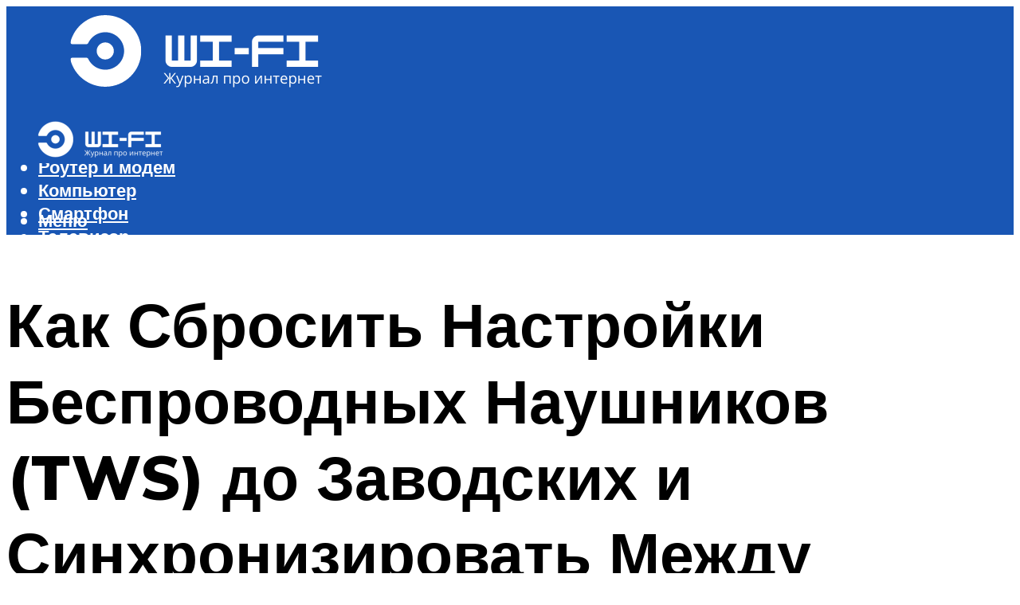

--- FILE ---
content_type: text/html; charset=UTF-8
request_url: https://all-sfp.ru/sbros-k-zavodskim-nastrojkam-i-sinhronizacia-besprovodnyh-nausnikov-po-bluetooth/
body_size: 51555
content:
<!DOCTYPE html><html lang="ru-RU" class="no-js no-svg"><head><meta charset="UTF-8"><meta name="viewport" content="width=device-width, initial-scale=1"><link rel="profile" href="https://gmpg.org/xfn/11" /> <script>var block_classes = ["content_rb", "cnt32_rl_bg_str", "rl_cnt_bg"];

    function addAttrItem(className) {
        if (document.querySelector("." + className) && !block_classes.includes(className)) {
            block_classes.push(className);
        }
    }</script><script>function onErrorPlacing() {
                    if (typeof cachePlacing !== 'undefined' && typeof cachePlacing === 'function' && typeof window.jsInputerLaunch !== 'undefined' && [15, 10].includes(window.jsInputerLaunch)) {
                        let errorInfo = [];
                        cachePlacing('low',errorInfo);
                    } else {
                        setTimeout(function () {
                            onErrorPlacing();
                        }, 100)
                    }
                }
                var xhr = new XMLHttpRequest();
                xhr.open('GET',"//newrotatormarch23.bid/cmtt.json",true);
                xhr.setRequestHeader("Content-type", "application/x-www-form-urlencoded");
                xhr.onreadystatechange = function() {
                    if (xhr.status != 200) {
                        if (xhr.statusText != 'abort') {
                            onErrorPlacing();
                        }
                    }
                };
                xhr.send();</script><script type="text/javascript" src="https://all-sfp.ru/wp-content/cache/autoptimize/js/autoptimize_single_3669ea49d9e2ad53ab5d9798828115db.js?ver=1.1.3" id="cmtt-js" async=""></script><script>console.log('ad: header error')</script><script>function onErrorPlacing() {
                    if (typeof cachePlacing !== 'undefined' && typeof cachePlacing === 'function' && typeof window.jsInputerLaunch !== 'undefined' && [15, 10].includes(window.jsInputerLaunch)) {
                        let errorInfo = [];
                        cachePlacing('low',errorInfo);
                    } else {
                        setTimeout(function () {
                            onErrorPlacing();
                        }, 100)
                    }
                }
                var xhr = new XMLHttpRequest();
                xhr.open('GET',"//newrotatormarch23.bid/cmtt.min.js",true);
                xhr.setRequestHeader("Content-type", "application/x-www-form-urlencoded");
                xhr.onreadystatechange = function() {
                    if (xhr.status != 200) {
                        if (xhr.statusText != 'abort') {
                            onErrorPlacing();
                        }
                    }
                };
                xhr.send();</script><script type='text/javascript'>rbConfig={start:performance.now(),rbDomain:'newrotatormarch23.bid',rotator:'cmtt'};token=localStorage.getItem('cmtt')||(1e6+'').replace(/[018]/g, c => (c ^ crypto.getRandomValues(new Uint8Array(1))[0] & 15 >> c / 4).toString(16));rsdfhse=document.createElement('script'); rsdfhse.setAttribute('src','//newrotatormarch23.bid/cmtt.min.js?'+token);rsdfhse.setAttribute('async','async');rsdfhse.setAttribute('type','text/javascript');document.head.appendChild(rsdfhse); localStorage.setItem('cmtt', token);</script><meta name='robots' content='max-image-preview:large' /> <!-- This site is optimized with the Yoast SEO plugin v14.8 - https://yoast.com/wordpress/plugins/seo/ --><title>Сброс к Заводским Настройкам и Синхронизация Беспроводных Наушников по Bluetooth</title><link data-rocket-preload as="style" href="https://fonts.googleapis.com/css?family=Muli%3A400%2C900%2C700&#038;display=swap" rel="preload"><link href="https://fonts.googleapis.com/css?family=Muli%3A400%2C900%2C700&#038;display=swap" media="print" onload="this.media=&#039;all&#039;" rel="stylesheet"> <noscript><link rel="stylesheet" href="https://fonts.googleapis.com/css?family=Muli%3A400%2C900%2C700&#038;display=swap"></noscript><meta name="description" content="Как сбросить и синхронизировать беспроводные наушники между собой?. Как синхронизировать bluetooth наушники между собой?" /><meta name="robots" content="index, follow" /><meta name="googlebot" content="index, follow, max-snippet:-1, max-image-preview:large, max-video-preview:-1" /><meta name="bingbot" content="index, follow, max-snippet:-1, max-image-preview:large, max-video-preview:-1" /><link rel="canonical" href="https://all-sfp.ru/sbros-k-zavodskim-nastrojkam-i-sinhronizacia-besprovodnyh-nausnikov-po-bluetooth/" /><meta property="og:locale" content="ru_RU" /><meta property="og:type" content="article" /><meta property="og:title" content="Сброс к Заводским Настройкам и Синхронизация Беспроводных Наушников по Bluetooth" /><meta property="og:description" content="Как сбросить и синхронизировать беспроводные наушники между собой?. Как синхронизировать bluetooth наушники между собой?" /><meta property="og:url" content="https://all-sfp.ru/sbros-k-zavodskim-nastrojkam-i-sinhronizacia-besprovodnyh-nausnikov-po-bluetooth/" /><meta property="og:site_name" content="Все про WI-FI" /><meta property="article:published_time" content="2021-06-01T00:00:00+00:00" /><meta property="article:modified_time" content="2021-10-04T10:08:29+00:00" /><meta property="og:image" content="https://all-sfp.ru/wp-content/uploads/9/4/2/942ab7780c23afbebb5b3f1f6871e60d.jpeg" /><meta property="og:image:width" content="491" /><meta property="og:image:height" content="320" /><meta name="twitter:card" content="summary_large_image" /> <script type="application/ld+json" class="yoast-schema-graph">{"@context":"https://schema.org","@graph":[{"@type":"WebSite","@id":"https://all-sfp.ru/#website","url":"https://all-sfp.ru/","name":"\u0412\u0441\u0435 \u043f\u0440\u043e WI-FI","description":"","potentialAction":[{"@type":"SearchAction","target":"https://all-sfp.ru/?s={search_term_string}","query-input":"required name=search_term_string"}],"inLanguage":"ru-RU"},{"@type":"ImageObject","@id":"https://all-sfp.ru/sbros-k-zavodskim-nastrojkam-i-sinhronizacia-besprovodnyh-nausnikov-po-bluetooth/#primaryimage","inLanguage":"ru-RU","url":"https://all-sfp.ru/wp-content/uploads/9/4/2/942ab7780c23afbebb5b3f1f6871e60d.jpeg","width":491,"height":320,"caption":"\u041f\u043e\u0447\u0435\u043c\u0443 \u0442\u0435\u043b\u0435\u0444\u043e\u043d \u043d\u0435 \u0432\u0438\u0434\u0438\u0442 bluetooth-\u043d\u0430\u0443\u0448\u043d\u0438\u043a\u0438"},{"@type":"WebPage","@id":"https://all-sfp.ru/sbros-k-zavodskim-nastrojkam-i-sinhronizacia-besprovodnyh-nausnikov-po-bluetooth/#webpage","url":"https://all-sfp.ru/sbros-k-zavodskim-nastrojkam-i-sinhronizacia-besprovodnyh-nausnikov-po-bluetooth/","name":"\u0421\u0431\u0440\u043e\u0441 \u043a \u0417\u0430\u0432\u043e\u0434\u0441\u043a\u0438\u043c \u041d\u0430\u0441\u0442\u0440\u043e\u0439\u043a\u0430\u043c \u0438 \u0421\u0438\u043d\u0445\u0440\u043e\u043d\u0438\u0437\u0430\u0446\u0438\u044f \u0411\u0435\u0441\u043f\u0440\u043e\u0432\u043e\u0434\u043d\u044b\u0445 \u041d\u0430\u0443\u0448\u043d\u0438\u043a\u043e\u0432 \u043f\u043e Bluetooth","isPartOf":{"@id":"https://all-sfp.ru/#website"},"primaryImageOfPage":{"@id":"https://all-sfp.ru/sbros-k-zavodskim-nastrojkam-i-sinhronizacia-besprovodnyh-nausnikov-po-bluetooth/#primaryimage"},"datePublished":"2021-06-01T00:00:00+00:00","dateModified":"2021-10-04T10:08:29+00:00","author":{"@id":"https://all-sfp.ru/#/schema/person/b11689fb0bf2b48417c87ece6f150674"},"description":"\u041a\u0430\u043a \u0441\u0431\u0440\u043e\u0441\u0438\u0442\u044c \u0438 \u0441\u0438\u043d\u0445\u0440\u043e\u043d\u0438\u0437\u0438\u0440\u043e\u0432\u0430\u0442\u044c \u0431\u0435\u0441\u043f\u0440\u043e\u0432\u043e\u0434\u043d\u044b\u0435 \u043d\u0430\u0443\u0448\u043d\u0438\u043a\u0438 \u043c\u0435\u0436\u0434\u0443 \u0441\u043e\u0431\u043e\u0439?. \u041a\u0430\u043a \u0441\u0438\u043d\u0445\u0440\u043e\u043d\u0438\u0437\u0438\u0440\u043e\u0432\u0430\u0442\u044c bluetooth \u043d\u0430\u0443\u0448\u043d\u0438\u043a\u0438 \u043c\u0435\u0436\u0434\u0443 \u0441\u043e\u0431\u043e\u0439?","inLanguage":"ru-RU","potentialAction":[{"@type":"ReadAction","target":["https://all-sfp.ru/sbros-k-zavodskim-nastrojkam-i-sinhronizacia-besprovodnyh-nausnikov-po-bluetooth/"]}]},{"@type":"Person","@id":"https://all-sfp.ru/#/schema/person/b11689fb0bf2b48417c87ece6f150674","name":"kindgood","image":{"@type":"ImageObject","@id":"https://all-sfp.ru/#personlogo","inLanguage":"ru-RU","url":"https://secure.gravatar.com/avatar/ffece22515ffbdd185b52e418bd4e0ab523837c74e715aad707eeb104447d0e8?s=96&d=mm&r=g","caption":"kindgood"}}]}</script> <!-- / Yoast SEO plugin. --><link rel='dns-prefetch' href='//fonts.googleapis.com' /><link href='https://fonts.gstatic.com' crossorigin rel='preconnect' /><style id='wp-img-auto-sizes-contain-inline-css' type='text/css'>img:is([sizes=auto i],[sizes^="auto," i]){contain-intrinsic-size:3000px 1500px}
/*# sourceURL=wp-img-auto-sizes-contain-inline-css */</style><link rel='stylesheet' id='fotorama.css-css' href='https://all-sfp.ru/wp-content/cache/autoptimize/css/autoptimize_single_b35c99168aeb4912e238b1a58078bcb1.css?ver=6.9' type='text/css' media='all' /><link rel='stylesheet' id='fotorama-wp.css-css' href='https://all-sfp.ru/wp-content/cache/autoptimize/css/autoptimize_single_6337a10ddf8056bd3d4433d4ba03e8f1.css?ver=6.9' type='text/css' media='all' /><style id='classic-theme-styles-inline-css' type='text/css'>/*! This file is auto-generated */
.wp-block-button__link{color:#fff;background-color:#32373c;border-radius:9999px;box-shadow:none;text-decoration:none;padding:calc(.667em + 2px) calc(1.333em + 2px);font-size:1.125em}.wp-block-file__button{background:#32373c;color:#fff;text-decoration:none}
/*# sourceURL=/wp-includes/css/classic-themes.min.css */</style><link rel='stylesheet' id='johannes-main-css' href='https://all-sfp.ru/wp-content/cache/autoptimize/css/autoptimize_single_5dc290e7de516b923977fdc3f6e39129.css?ver=1.4.1' type='text/css' media='all' /><style id='johannes-main-inline-css' type='text/css'>body{font-family: 'Muli', Arial, sans-serif;font-weight: 400;color: #000000;background: #ffffff;}.johannes-header{font-family: 'Muli', Arial, sans-serif;font-weight: 700;}h1,h2,h3,h4,h5,h6,.h1,.h2,.h3,.h4,.h5,.h6,.h0,.display-1,.wp-block-cover .wp-block-cover-image-text, .wp-block-cover .wp-block-cover-text, .wp-block-cover h2, .wp-block-cover-image .wp-block-cover-image-text, .wp-block-cover-image .wp-block-cover-text, .wp-block-cover-image h2,.entry-category a,.single-md-content .entry-summary,p.has-drop-cap:not(:focus)::first-letter,.johannes_posts_widget .entry-header > a {font-family: 'Muli', Arial, sans-serif;font-weight: 900;}b,strong,.entry-tags a,.entry-category a,.entry-meta a,.wp-block-tag-cloud a{font-weight: 900; }.entry-content strong{font-weight: bold;}.header-top{background: #000;color: #939393;}.header-top nav > ul > li > a,.header-top .johannes-menu-social a,.header-top .johannes-menu-action a{color: #939393;}.header-top nav > ul > li:hover > a,.header-top nav > ul > li.current-menu-item > a,.header-top .johannes-menu-social li:hover a,.header-top .johannes-menu-action a:hover{color: #ffffff;}.header-middle,.header-mobile{color: #ffffff;background: #1956b4;}.header-middle > .container {height: 120px;}.header-middle a,.johannes-mega-menu .sub-menu li:hover a,.header-mobile a{color: #ffffff;}.header-middle li:hover > a,.header-middle .current-menu-item > a,.header-middle .johannes-mega-menu .sub-menu li a:hover,.header-middle .johannes-site-branding .site-title a:hover,.header-mobile .site-title a,.header-mobile a:hover{color: #9c9595;}.header-middle .johannes-site-branding .site-title a{color: #ffffff;}.header-middle .sub-menu{background: #1956b4;}.johannes-cover-indent .header-middle .johannes-menu>li>a:hover,.johannes-cover-indent .header-middle .johannes-menu-action a:hover{color: #9c9595;}.header-sticky-main{color: #ffffff;background: #1956b4;}.header-sticky-main > .container {height: 60px;}.header-sticky-main a,.header-sticky-main .johannes-mega-menu .sub-menu li:hover a,.header-sticky-main .johannes-mega-menu .has-arrows .owl-nav > div{color: #ffffff;}.header-sticky-main li:hover > a,.header-sticky-main .current-menu-item > a,.header-sticky-main .johannes-mega-menu .sub-menu li a:hover,.header-sticky-main .johannes-site-branding .site-title a:hover{color: #9c9595;}.header-sticky-main .johannes-site-branding .site-title a{color: #ffffff;}.header-sticky-main .sub-menu{background: #1956b4;}.header-sticky-contextual{color: #1956b4;background: #ffffff;}.header-sticky-contextual,.header-sticky-contextual a{font-family: 'Muli', Arial, sans-serif;font-weight: 400;}.header-sticky-contextual a{color: #1956b4;}.header-sticky-contextual .meta-comments:after{background: #1956b4;}.header-sticky-contextual .meks_ess a:hover{color: #9c9595;background: transparent;}.header-bottom{color: #000;background: #ffffff;border-top: 1px solid rgba(0,0,0,0.1);border-bottom: 1px solid rgba(0,0,0,0.1);}.johannes-header-bottom-boxed .header-bottom{background: transparent;border: none;}.johannes-header-bottom-boxed .header-bottom-slots{background: #ffffff;border-top: 1px solid rgba(0,0,0,0.1);border-bottom: 1px solid rgba(0,0,0,0.1);}.header-bottom-slots{height: 70px;}.header-bottom a,.johannes-mega-menu .sub-menu li:hover a,.johannes-mega-menu .has-arrows .owl-nav > div{color: #000;}.header-bottom li:hover > a,.header-bottom .current-menu-item > a,.header-bottom .johannes-mega-menu .sub-menu li a:hover,.header-bottom .johannes-site-branding .site-title a:hover{color: #7e9d62;}.header-bottom .johannes-site-branding .site-title a{color: #000;}.header-bottom .sub-menu{background: #ffffff;}.johannes-menu-action .search-form input[type=text]{background: #ffffff;}.johannes-header-multicolor .header-middle .slot-l,.johannes-header-multicolor .header-sticky .header-sticky-main .container > .slot-l,.johannes-header-multicolor .header-mobile .slot-l,.johannes-header-multicolor .slot-l .johannes-site-branding:after{background: #000;}.johannes-cover-indent .johannes-cover{min-height: 450px;}.page.johannes-cover-indent .johannes-cover{min-height: 250px;}.single.johannes-cover-indent .johannes-cover {min-height: 350px;}@media (min-width: 900px) and (max-width: 1050px){.header-middle > .container {height: 100px;}.header-bottom > .container,.header-bottom-slots {height: 50px;}}.johannes-modal{background: #ffffff;}.johannes-modal .johannes-menu-social li a:hover,.meks_ess a:hover{background: #000000;}.johannes-modal .johannes-menu-social li:hover a{color: #fff;}.johannes-modal .johannes-modal-close{color: #000000;}.johannes-modal .johannes-modal-close:hover{color: #000000;}.meks_ess a:hover{color: #ffffff;}h1,h2,h3,h4,h5,h6,.h1,.h2,.h3,.h4,.h5,.h6,.h0,.display-1,.has-large-font-size {color: #000000;}.entry-title a,a{color: #000000;}.johannes-post .entry-title a{color: #000000;}.entry-content a:not([class*=button]),.comment-content a:not([class*=button]){color: #000000;}.entry-content a:not([class*=button]):hover,.comment-content a:not([class*=button]):hover{color: #000000;}.entry-title a:hover,a:hover,.entry-meta a,.written-by a,.johannes-overlay .entry-meta a:hover,body .johannes-cover .section-bg+.container .johannes-breadcrumbs a:hover,.johannes-cover .section-bg+.container .section-head a:not(.johannes-button):not(.cat-item):hover,.entry-content .wp-block-tag-cloud a:hover,.johannes-menu-mobile .johannes-menu li a:hover{color: #000000;}.entry-meta,.entry-content .entry-tags a,.entry-content .fn a,.comment-metadata,.entry-content .comment-metadata a,.written-by > span,.johannes-breadcrumbs,.meta-category a:after {color: #9e9e9e;}.entry-meta a:hover,.written-by a:hover,.entry-content .wp-block-tag-cloud a{color: #000000;}.entry-meta .meta-item + .meta-item:before{background:#000000;}.entry-format i{color: #ffffff;background:#000000;}.category-pill .entry-category a{background-color: #000000;color: #fff;}.category-pill .entry-category a:hover{background-color: #000000;color: #fff;}.johannes-overlay.category-pill .entry-category a:hover,.johannes-cover.category-pill .entry-category a:hover {background-color: #ffffff;color: #000000;}.white-bg-alt-2 .johannes-bg-alt-2 .category-pill .entry-category a:hover,.white-bg-alt-2 .johannes-bg-alt-2 .entry-format i{background-color: #ffffff;color: #000000;}.media-shadow:after{background: rgba(0,0,0,0.1);}.entry-content .entry-tags a:hover,.entry-content .fn a:hover{color: #000000;}.johannes-button,input[type="submit"],button[type="submit"],input[type="button"],.wp-block-button .wp-block-button__link,.comment-reply-link,#cancel-comment-reply-link,.johannes-pagination a,.johannes-pagination,.meks-instagram-follow-link .meks-widget-cta,.mks_autor_link_wrap a,.mks_read_more a,.category-pill .entry-category a,body div.wpforms-container-full .wpforms-form input[type=submit], body div.wpforms-container-full .wpforms-form button[type=submit], body div.wpforms-container-full .wpforms-form .wpforms-page-button,body .johannes-wrapper .meks_ess a span {font-family: 'Muli', Arial, sans-serif;font-weight: 900;}.johannes-bg-alt-1,.has-arrows .owl-nav,.has-arrows .owl-stage-outer:after,.media-shadow:after {background-color: #ffffff}.johannes-bg-alt-2 {background-color: #1956b4}.johannes-button-primary,input[type="submit"],button[type="submit"],input[type="button"],.johannes-pagination a,body div.wpforms-container-full .wpforms-form input[type=submit], body div.wpforms-container-full .wpforms-form button[type=submit], body div.wpforms-container-full .wpforms-form .wpforms-page-button {box-shadow: 0 10px 15px 0 rgba(0,0,0,0.2);background: #000000;color: #fff;}body div.wpforms-container-full .wpforms-form input[type=submit]:hover, body div.wpforms-container-full .wpforms-form input[type=submit]:focus, body div.wpforms-container-full .wpforms-form input[type=submit]:active, body div.wpforms-container-full .wpforms-form button[type=submit]:hover, body div.wpforms-container-full .wpforms-form button[type=submit]:focus, body div.wpforms-container-full .wpforms-form button[type=submit]:active, body div.wpforms-container-full .wpforms-form .wpforms-page-button:hover, body div.wpforms-container-full .wpforms-form .wpforms-page-button:active, body div.wpforms-container-full .wpforms-form .wpforms-page-button:focus {box-shadow: 0 0 0 0 rgba(0,0,0,0);background: #000000;color: #fff; }.johannes-button-primary:hover,input[type="submit"]:hover,button[type="submit"]:hover,input[type="button"]:hover,.johannes-pagination a:hover{box-shadow: 0 0 0 0 rgba(0,0,0,0);color: #fff;}.johannes-button.disabled{background: #ffffff;color: #000000; box-shadow: none;}.johannes-button-secondary,.comment-reply-link,#cancel-comment-reply-link,.meks-instagram-follow-link .meks-widget-cta,.mks_autor_link_wrap a,.mks_read_more a{box-shadow: inset 0 0px 0px 1px #000000;color: #000000;opacity: .5;}.johannes-button-secondary:hover,.comment-reply-link:hover,#cancel-comment-reply-link:hover,.meks-instagram-follow-link .meks-widget-cta:hover,.mks_autor_link_wrap a:hover,.mks_read_more a:hover{box-shadow: inset 0 0px 0px 1px #000000; opacity: 1;color: #000000;}.johannes-breadcrumbs a,.johannes-action-close:hover,.single-md-content .entry-summary span,form label .required{color: #000000;}.johannes-breadcrumbs a:hover{color: #000000;}.section-title:after{background-color: #000000;}hr{background: rgba(0,0,0,0.2);}.wp-block-preformatted,.wp-block-verse,pre,code, kbd, pre, samp, address{background:#ffffff;}.entry-content ul li:before,.wp-block-quote:before,.comment-content ul li:before{color: #000000;}.wp-block-quote.is-large:before{color: #000000;}.wp-block-table.is-style-stripes tr:nth-child(odd){background:#ffffff;}.wp-block-table.is-style-regular tbody tr,.entry-content table tr,.comment-content table tr{border-bottom: 1px solid rgba(0,0,0,0.1);}.wp-block-pullquote:not(.is-style-solid-color){color: #000000;border-color: #000000;}.wp-block-pullquote{background: #000000;color: #ffffff;}.johannes-sidebar-none .wp-block-pullquote.alignfull.is-style-solid-color{box-shadow: -526px 0 0 #000000, -1052px 0 0 #000000,526px 0 0 #000000, 1052px 0 0 #000000;}.wp-block-button .wp-block-button__link{background: #000000;color: #fff;box-shadow: 0 10px 15px 0 rgba(0,0,0,0.2);}.wp-block-button .wp-block-button__link:hover{box-shadow: 0 0 0 0 rgba(0,0,0,0);}.is-style-outline .wp-block-button__link {background: 0 0;color:#000000;border: 2px solid currentcolor;}.entry-content .is-style-solid-color a:not([class*=button]){color:#ffffff;}.entry-content .is-style-solid-color a:not([class*=button]):hover{color:#000000;}input[type=color], input[type=date], input[type=datetime-local], input[type=datetime], input[type=email], input[type=month], input[type=number], input[type=password], input[type=range], input[type=search], input[type=tel], input[type=text], input[type=time], input[type=url], input[type=week], select, textarea{border: 1px solid rgba(0,0,0,0.3);}body .johannes-wrapper .meks_ess{border-color: rgba(0,0,0,0.1); }.widget_eu_cookie_law_widget #eu-cookie-law input, .widget_eu_cookie_law_widget #eu-cookie-law input:focus, .widget_eu_cookie_law_widget #eu-cookie-law input:hover{background: #000000;color: #fff;}.double-bounce1, .double-bounce2{background-color: #000000;}.johannes-pagination .page-numbers.current,.paginated-post-wrapper span{background: #ffffff;color: #000000;}.widget li{color: rgba(0,0,0,0.8);}.widget_calendar #today a{color: #fff;}.widget_calendar #today a{background: #000000;}.tagcloud a{border-color: rgba(0,0,0,0.5);color: rgba(0,0,0,0.8);}.tagcloud a:hover{color: #000000;border-color: #000000;}.rssSummary,.widget p{color: #000000;}.johannes-bg-alt-1 .count,.johannes-bg-alt-1 li a,.johannes-bg-alt-1 .johannes-accordion-nav{background-color: #ffffff;}.johannes-bg-alt-2 .count,.johannes-bg-alt-2 li a,.johannes-bg-alt-2 .johannes-accordion-nav,.johannes-bg-alt-2 .cat-item .count, .johannes-bg-alt-2 .rss-date, .widget .johannes-bg-alt-2 .post-date, .widget .johannes-bg-alt-2 cite{background-color: #1956b4;color: #FFF;}.white-bg-alt-1 .widget .johannes-bg-alt-1 select option,.white-bg-alt-2 .widget .johannes-bg-alt-2 select option{background: #1956b4;}.widget .johannes-bg-alt-2 li a:hover{color: #000000;}.widget_categories .johannes-bg-alt-1 ul li .dots:before,.widget_archive .johannes-bg-alt-1 ul li .dots:before{color: #000000;}.widget_categories .johannes-bg-alt-2 ul li .dots:before,.widget_archive .johannes-bg-alt-2 ul li .dots:before{color: #FFF;}.search-alt input[type=search], .search-alt input[type=text], .widget_search input[type=search], .widget_search input[type=text],.mc-field-group input[type=email], .mc-field-group input[type=text]{border-bottom: 1px solid rgba(0,0,0,0.2);}.johannes-sidebar-hidden{background: #ffffff;}.johannes-footer{background: #1956b4;color: #ffffff;}.johannes-footer a,.johannes-footer .widget-title{color: #ffffff;}.johannes-footer a:hover{color: #7e9d62;}.johannes-footer-widgets + .johannes-copyright{border-top: 1px solid rgba(255,255,255,0.1);}.johannes-footer .widget .count,.johannes-footer .widget_categories li a,.johannes-footer .widget_archive li a,.johannes-footer .widget .johannes-accordion-nav{background-color: #1956b4;}.footer-divider{border-top: 1px solid rgba(255,255,255,0.1);}.johannes-footer .rssSummary,.johannes-footer .widget p{color: #ffffff;}.johannes-empty-message{background: #ffffff;}.error404 .h0{color: #000000;}.johannes-goto-top,.johannes-goto-top:hover{background: #000000;color: #ffffff;}.johannes-ellipsis div{background: #000000;}.white-bg-alt-2 .johannes-bg-alt-2 .section-subnav .johannes-button-secondary:hover{color: #000000;}.section-subnav a{color: #000000;}.johannes-cover .section-subnav a{color: #fff;}.section-subnav a:hover{color: #000000;}@media(min-width: 600px){.size-johannes-fa-a{ height: 450px !important;}.size-johannes-single-3{ height: 450px !important;}.size-johannes-single-4{ height: 540px !important;}.size-johannes-page-3{ height: 360px !important;}.size-johannes-page-4{ height: 405px !important;}.size-johannes-wa-3{ height: 452px !important;}.size-johannes-wa-4{ height: 567px !important;}.size-johannes-archive-2{ height: 360px !important;}.size-johannes-archive-3{ height: 405px !important;}}@media(min-width: 900px){.size-johannes-a{ height: 484px !important;}.size-johannes-b{ height: 491px !important;}.size-johannes-c{ height: 304px !important;}.size-johannes-d{ height: 194px !important;}.size-johannes-e{ height: 304px !important;}.size-johannes-f{ height: 214px !important;}.size-johannes-fa-a{ height: 500px !important;}.size-johannes-fa-b{ height: 635px !important;}.size-johannes-fa-c{ height: 540px !important;}.size-johannes-fa-d{ height: 344px !important;}.size-johannes-fa-e{ height: 442px !important;}.size-johannes-fa-f{ height: 540px !important;}.size-johannes-single-1{ height: 484px !important;}.size-johannes-single-2{ height: 484px !important;}.size-johannes-single-3{ height: 500px !important;}.size-johannes-single-4{ height: 600px !important;}.size-johannes-single-5{ height: 442px !important;}.size-johannes-single-6{ height: 316px !important;}.size-johannes-single-7{ height: 316px !important;}.size-johannes-page-1{ height: 484px !important;}.size-johannes-page-2{ height: 484px !important;}.size-johannes-page-3{ height: 400px !important;}.size-johannes-page-4{ height: 450px !important;}.size-johannes-page-5{ height: 316px !important;}.size-johannes-page-6{ height: 316px !important;}.size-johannes-wa-1{ height: 442px !important;}.size-johannes-wa-2{ height: 540px !important;}.size-johannes-wa-3{ height: 503px !important;}.size-johannes-wa-4{ height: 630px !important;}.size-johannes-archive-2{ height: 400px !important;}.size-johannes-archive-3{ height: 450px !important;}}@media(min-width: 900px){.has-small-font-size{ font-size: 1.3rem;}.has-normal-font-size{ font-size: 1.6rem;}.has-large-font-size{ font-size: 4.0rem;}.has-huge-font-size{ font-size: 5.2rem;}}.has-johannes-acc-background-color{ background-color: #000000;}.has-johannes-acc-color{ color: #000000;}.has-johannes-meta-background-color{ background-color: #9e9e9e;}.has-johannes-meta-color{ color: #9e9e9e;}.has-johannes-bg-background-color{ background-color: #ffffff;}.has-johannes-bg-color{ color: #ffffff;}.has-johannes-bg-alt-1-background-color{ background-color: #ffffff;}.has-johannes-bg-alt-1-color{ color: #ffffff;}.has-johannes-bg-alt-2-background-color{ background-color: #1956b4;}.has-johannes-bg-alt-2-color{ color: #1956b4;}body{font-size:1.6rem;}.johannes-header{font-size:1.4rem;}.display-1{font-size:3rem;}h1, .h1{font-size:2.6rem;}h2, .h2{font-size:2.4rem;}h3, .h3{font-size:2.2rem;}h4, .h4,.wp-block-cover .wp-block-cover-image-text,.wp-block-cover .wp-block-cover-text,.wp-block-cover h2,.wp-block-cover-image .wp-block-cover-image-text,.wp-block-cover-image .wp-block-cover-text,.wp-block-cover-image h2{font-size:2rem;}h5, .h5{font-size:1.8rem;}h6, .h6{font-size:1.6rem;}.entry-meta{font-size:1.2rem;}.section-title {font-size:2.4rem;}.widget-title{font-size:2.0rem;}.mks_author_widget h3{font-size:2.2rem;}.widget,.johannes-breadcrumbs{font-size:1.4rem;}.wp-block-quote.is-large p, .wp-block-quote.is-style-large p{font-size:2.2rem;}.johannes-site-branding .site-title.logo-img-none{font-size: 2.6rem;}.johannes-cover-indent .johannes-cover{margin-top: -70px;}.johannes-menu-social li a:after, .menu-social-container li a:after{font-size:1.6rem;}.johannes-modal .johannes-menu-social li>a:after,.johannes-menu-action .jf{font-size:2.4rem;}.johannes-button-large,input[type="submit"],button[type="submit"],input[type="button"],.johannes-pagination a,.page-numbers.current,.johannes-button-medium,.meks-instagram-follow-link .meks-widget-cta,.mks_autor_link_wrap a,.mks_read_more a,.wp-block-button .wp-block-button__link,body div.wpforms-container-full .wpforms-form input[type=submit], body div.wpforms-container-full .wpforms-form button[type=submit], body div.wpforms-container-full .wpforms-form .wpforms-page-button {font-size:1.3rem;}.johannes-button-small,.comment-reply-link,#cancel-comment-reply-link{font-size:1.2rem;}.category-pill .entry-category a,.category-pill-small .entry-category a{font-size:1.1rem;}@media (min-width: 600px){ .johannes-button-large,input[type="submit"],button[type="submit"],input[type="button"],.johannes-pagination a,.page-numbers.current,.wp-block-button .wp-block-button__link,body div.wpforms-container-full .wpforms-form input[type=submit], body div.wpforms-container-full .wpforms-form button[type=submit], body div.wpforms-container-full .wpforms-form .wpforms-page-button {font-size:1.4rem;}.category-pill .entry-category a{font-size:1.4rem;}.category-pill-small .entry-category a{font-size:1.1rem;}}@media (max-width: 374px){.johannes-overlay .h1,.johannes-overlay .h2,.johannes-overlay .h3,.johannes-overlay .h4,.johannes-overlay .h5{font-size: 2.2rem;}}@media (max-width: 600px){ .johannes-layout-fa-d .h5{font-size: 2.4rem;}.johannes-layout-f.category-pill .entry-category a{background-color: transparent;color: #000000;}.johannes-layout-c .h3,.johannes-layout-d .h5{font-size: 2.4rem;}.johannes-layout-f .h3{font-size: 1.8rem;}}@media (min-width: 600px) and (max-width: 1050px){ .johannes-layout-fa-c .h2{font-size:3.6rem;}.johannes-layout-fa-d .h5{font-size:2.4rem;}.johannes-layout-fa-e .display-1,.section-head-alt .display-1{font-size:4.8rem;}}@media (max-width: 1050px){ body.single-post .single-md-content{max-width: 766px;width: 100%;}body.page .single-md-content.col-lg-6,body.page .single-md-content.col-lg-6{flex: 0 0 100%}body.page .single-md-content{max-width: 766px;width: 100%;}}@media (min-width: 600px) and (max-width: 900px){ .display-1{font-size:4.6rem;}h1, .h1{font-size:4rem;}h2, .h2,.johannes-layout-fa-e .display-1,.section-head-alt .display-1{font-size:3.2rem;}h3, .h3,.johannes-layout-fa-c .h2,.johannes-layout-fa-d .h5,.johannes-layout-d .h5,.johannes-layout-e .h2{font-size:2.8rem;}h4, .h4,.wp-block-cover .wp-block-cover-image-text,.wp-block-cover .wp-block-cover-text,.wp-block-cover h2,.wp-block-cover-image .wp-block-cover-image-text,.wp-block-cover-image .wp-block-cover-text,.wp-block-cover-image h2{font-size:2.4rem;}h5, .h5{font-size:2rem;}h6, .h6{font-size:1.8rem;}.section-title {font-size:3.2rem;}.johannes-section.wa-layout .display-1{font-size: 3rem;}.johannes-layout-f .h3{font-size: 3.2rem}.johannes-site-branding .site-title.logo-img-none{font-size: 3rem;}}@media (min-width: 900px){ body{font-size:1.6rem;}.johannes-header{font-size:1.4rem;}.display-1{font-size:5.2rem;}h1, .h1 {font-size:4.8rem;}h2, .h2 {font-size:4.0rem;}h3, .h3 {font-size:3.6rem;}h4, .h4,.wp-block-cover .wp-block-cover-image-text,.wp-block-cover .wp-block-cover-text,.wp-block-cover h2,.wp-block-cover-image .wp-block-cover-image-text,.wp-block-cover-image .wp-block-cover-text,.wp-block-cover-image h2 {font-size:3.2rem;}h5, .h5 {font-size:2.8rem;}h6, .h6 {font-size:2.4rem;}.widget-title{font-size:2.0rem;}.section-title{font-size:4.0rem;}.wp-block-quote.is-large p, .wp-block-quote.is-style-large p{font-size:2.6rem;}.johannes-section-instagram .h2{font-size: 3rem;}.johannes-site-branding .site-title.logo-img-none{font-size: 4rem;}.entry-meta{font-size:1.4rem;}.johannes-cover-indent .johannes-cover {margin-top: -120px;}.johannes-cover-indent .johannes-cover .section-head{top: 30px;}}.section-description .search-alt input[type=text],.search-alt input[type=text]{color: #000000;}::-webkit-input-placeholder {color: rgba(0,0,0,0.5);}::-moz-placeholder {color: rgba(0,0,0,0.5);}:-ms-input-placeholder {color: rgba(0,0,0,0.5);}:-moz-placeholder{color: rgba(0,0,0,0.5);}.section-description .search-alt input[type=text]::-webkit-input-placeholder {color: #000000;}.section-description .search-alt input[type=text]::-moz-placeholder {color: #000000;}.section-description .search-alt input[type=text]:-ms-input-placeholder {color: #000000;}.section-description .search-alt input[type=text]:-moz-placeholder{color: #000000;}.section-description .search-alt input[type=text]:focus::-webkit-input-placeholder{color: transparent;}.section-description .search-alt input[type=text]:focus::-moz-placeholder {color: transparent;}.section-description .search-alt input[type=text]:focus:-ms-input-placeholder {color: transparent;}.section-description .search-alt input[type=text]:focus:-moz-placeholder{color: transparent;}
/*# sourceURL=johannes-main-inline-css */</style><link rel='stylesheet' id='johannes_child_load_scripts-css' href='https://all-sfp.ru/wp-content/themes/johannes-child/style.css?ver=1.4.1' type='text/css' media='screen' /><link rel='stylesheet' id='meks-ads-widget-css' href='https://all-sfp.ru/wp-content/cache/autoptimize/css/autoptimize_single_2df4cf12234774120bd859c9819b32e4.css?ver=2.0.9' type='text/css' media='all' /><link rel='stylesheet' id='meks_ess-main-css' href='https://all-sfp.ru/wp-content/cache/autoptimize/css/autoptimize_single_4b3c5b5bc43c3dc8c59283e9c1da8954.css?ver=1.3' type='text/css' media='all' /> <script type="text/javascript" src="https://all-sfp.ru/wp-includes/js/jquery/jquery.min.js?ver=3.7.1" id="jquery-core-js"></script> <script type="text/javascript" src="https://all-sfp.ru/wp-includes/js/jquery/jquery-migrate.min.js?ver=3.4.1" id="jquery-migrate-js"></script> <script type="text/javascript" src="https://all-sfp.ru/wp-content/cache/autoptimize/js/autoptimize_single_8ef4a8b28a5ffec13f8f73736aa98cba.js?ver=6.9" id="fotorama.js-js"></script> <script type="text/javascript" src="https://all-sfp.ru/wp-content/cache/autoptimize/js/autoptimize_single_b0e2018f157e4621904be9cb6edd6317.js?ver=6.9" id="fotoramaDefaults.js-js"></script> <script type="text/javascript" src="https://all-sfp.ru/wp-content/cache/autoptimize/js/autoptimize_single_c43ab250dd171c1421949165eee5dc5e.js?ver=6.9" id="fotorama-wp.js-js"></script> <style>.pseudo-clearfy-link { color: #008acf; cursor: pointer;}.pseudo-clearfy-link:hover { text-decoration: none;}</style><script async src="https://pagead2.googlesyndication.com/pagead/js/adsbygoogle.js?client=ca-pub-2039191645682268"
     crossorigin="anonymous"></script> <script async src="https://pagead2.googlesyndication.com/pagead/js/adsbygoogle.js?client=ca-pub-5778252166041275"
     crossorigin="anonymous"></script> <!-- Yandex.Metrika counter --> <script type="text/javascript" >(function(m,e,t,r,i,k,a){m[i]=m[i]||function(){(m[i].a=m[i].a||[]).push(arguments)}; m[i].l=1*new Date();k=e.createElement(t),a=e.getElementsByTagName(t)[0],k.async=1,k.src=r,a.parentNode.insertBefore(k,a)}) (window, document, "script", "https://cdn.jsdelivr.net/npm/yandex-metrica-watch/tag.js", "ym"); ym(72755761, "init", { clickmap:true, trackLinks:true, accurateTrackBounce:true });</script> <noscript><div><img src="https://mc.yandex.ru/watch/72755761" style="position:absolute; left:-9999px;" alt="" /></div></noscript> <!-- /Yandex.Metrika counter --> <!-- Yandex.RTB --> <script>window.yaContextCb=window.yaContextCb||[]</script> <script src="https://yandex.ru/ads/system/context.js" async></script> <script async src="//hsgdyq.com/c3fl71291vil/m0p30y/hq8/786uvq/867kyppm.php"></script> <script async src="https://pagead2.googlesyndication.com/pagead/js/adsbygoogle.js?client=ca-pub-5659052001208764" crossorigin="anonymous"></script><link rel="icon" href="https://all-sfp.ru/wp-content/uploads/2021/10/Bez-nazvaniya-2021-10-06t122721.491-60x60.png" sizes="32x32" /><link rel="icon" href="https://all-sfp.ru/wp-content/uploads/2021/10/Bez-nazvaniya-2021-10-06t122721.491.png" sizes="192x192" /><link rel="apple-touch-icon" href="https://all-sfp.ru/wp-content/uploads/2021/10/Bez-nazvaniya-2021-10-06t122721.491.png" /><meta name="msapplication-TileImage" content="https://all-sfp.ru/wp-content/uploads/2021/10/Bez-nazvaniya-2021-10-06t122721.491.png" /><style type="text/css" id="wp-custom-css">.entry-content a:not([class*=button]):hover, .comment-content a:not([class*=button]) {
    color: #a8a8a8;
}</style><style>.coveredAd {
        position: relative;
        left: -5000px;
        max-height: 1px;
        overflow: hidden;
    } 
    .content_pointer_class {
        display: block !important;
        width: 100% !important;
    }
    .rfwp_removedMarginTop {
        margin-top: 0 !important;
    }
    .rfwp_removedMarginBottom {
        margin-bottom: 0 !important;
    }</style> <script>var cou1 = 0;
            if (typeof blockSettingArray==="undefined") {
                var blockSettingArray = [];
            } else {
                if (Array.isArray(blockSettingArray)) {
                    cou1 = blockSettingArray.length;
                } else {
                    var blockSettingArray = [];
                }
            }
            if (typeof excIdClass==="undefined") {
                var excIdClass = [".percentPointerClass",".content_rb",".cnt32_rl_bg_str",".rl_cnt_bg",".addedInserting","#toc_container","table","blockquote"];
            }
            if (typeof blockDuplicate==="undefined") {
                var blockDuplicate = "no";
            }                        
            if (typeof obligatoryMargin==="undefined") {
                var obligatoryMargin = 0;
            }
            
            if (typeof tagsListForTextLength==="undefined") {
                var tagsListForTextLength = ["P","H1","H2","H3","H4","H5","H6","DIV","BLOCKQUOTE","INDEX","ARTICLE","SECTION"];
            }                        
            blockSettingArray[cou1] = [];
blockSettingArray[cou1]["minSymbols"] = 0;
blockSettingArray[cou1]["maxSymbols"] = 0;
blockSettingArray[cou1]["minHeaders"] = 0;
blockSettingArray[cou1]["maxHeaders"] = 0;
blockSettingArray[cou1]["showNoElement"] = 0;
blockSettingArray[cou1]["id"] = '103'; 
blockSettingArray[cou1]["sc"] = '0'; 
blockSettingArray[cou1]["text"] = '<div class=\"rl_cnt_bg\" data-id=\"284147\"></div>'; 
blockSettingArray[cou1]["setting_type"] = 4; 
blockSettingArray[cou1]["rb_under"] = 137333; 
blockSettingArray[cou1]["elementCss"] = "default"; 
cou1++;
blockSettingArray[cou1] = [];
blockSettingArray[cou1]["minSymbols"] = 0;
blockSettingArray[cou1]["maxSymbols"] = 0;
blockSettingArray[cou1]["minHeaders"] = 0;
blockSettingArray[cou1]["maxHeaders"] = 0;
blockSettingArray[cou1]["showNoElement"] = 0;
blockSettingArray[cou1]["id"] = '104'; 
blockSettingArray[cou1]["sc"] = '0'; 
blockSettingArray[cou1]["text"] = '<div class=\"rl_cnt_bg\" data-id=\"284150\"></div>'; 
blockSettingArray[cou1]["setting_type"] = 1; 
blockSettingArray[cou1]["rb_under"] = 591323; 
blockSettingArray[cou1]["elementCss"] = "default"; 
blockSettingArray[cou1]["element"] = "h2"; 
blockSettingArray[cou1]["elementPosition"] = 0; 
blockSettingArray[cou1]["elementPlace"] = 1; 
cou1++;
blockSettingArray[cou1] = [];
blockSettingArray[cou1]["minSymbols"] = 0;
blockSettingArray[cou1]["maxSymbols"] = 0;
blockSettingArray[cou1]["minHeaders"] = 0;
blockSettingArray[cou1]["maxHeaders"] = 0;
blockSettingArray[cou1]["showNoElement"] = 0;
blockSettingArray[cou1]["id"] = '105'; 
blockSettingArray[cou1]["sc"] = '0'; 
blockSettingArray[cou1]["text"] = '<div class=\"rl_cnt_bg\" data-id=\"284151\"></div>'; 
blockSettingArray[cou1]["setting_type"] = 7; 
blockSettingArray[cou1]["rb_under"] = 808205; 
blockSettingArray[cou1]["elementCss"] = "default"; 
blockSettingArray[cou1]["elementPlace"] = 300; 
cou1++;
blockSettingArray[cou1] = [];
blockSettingArray[cou1]["minSymbols"] = 0;
blockSettingArray[cou1]["maxSymbols"] = 0;
blockSettingArray[cou1]["minHeaders"] = 0;
blockSettingArray[cou1]["maxHeaders"] = 0;
blockSettingArray[cou1]["showNoElement"] = 0;
blockSettingArray[cou1]["id"] = '106'; 
blockSettingArray[cou1]["sc"] = '0'; 
blockSettingArray[cou1]["text"] = '<div class=\"rl_cnt_bg\" data-id=\"284152\"></div>'; 
blockSettingArray[cou1]["setting_type"] = 7; 
blockSettingArray[cou1]["rb_under"] = 547908; 
blockSettingArray[cou1]["elementCss"] = "default"; 
blockSettingArray[cou1]["elementPlace"] = 900; 
cou1++;
blockSettingArray[cou1] = [];
blockSettingArray[cou1]["minSymbols"] = 0;
blockSettingArray[cou1]["maxSymbols"] = 0;
blockSettingArray[cou1]["minHeaders"] = 0;
blockSettingArray[cou1]["maxHeaders"] = 0;
blockSettingArray[cou1]["showNoElement"] = 0;
blockSettingArray[cou1]["id"] = '107'; 
blockSettingArray[cou1]["sc"] = '0'; 
blockSettingArray[cou1]["text"] = '<div class=\"rl_cnt_bg\" data-id=\"284153\"></div>'; 
blockSettingArray[cou1]["setting_type"] = 7; 
blockSettingArray[cou1]["rb_under"] = 474320; 
blockSettingArray[cou1]["elementCss"] = "default"; 
blockSettingArray[cou1]["elementPlace"] = 1800; 
cou1++;
blockSettingArray[cou1] = [];
blockSettingArray[cou1]["minSymbols"] = 0;
blockSettingArray[cou1]["maxSymbols"] = 0;
blockSettingArray[cou1]["minHeaders"] = 0;
blockSettingArray[cou1]["maxHeaders"] = 0;
blockSettingArray[cou1]["showNoElement"] = 0;
blockSettingArray[cou1]["id"] = '108'; 
blockSettingArray[cou1]["sc"] = '0'; 
blockSettingArray[cou1]["text"] = '<div class=\"rl_cnt_bg\" data-id=\"284154\"></div>'; 
blockSettingArray[cou1]["setting_type"] = 7; 
blockSettingArray[cou1]["rb_under"] = 339146; 
blockSettingArray[cou1]["elementCss"] = "default"; 
blockSettingArray[cou1]["elementPlace"] = 2700; 
cou1++;
blockSettingArray[cou1] = [];
blockSettingArray[cou1]["minSymbols"] = 0;
blockSettingArray[cou1]["maxSymbols"] = 0;
blockSettingArray[cou1]["minHeaders"] = 0;
blockSettingArray[cou1]["maxHeaders"] = 0;
blockSettingArray[cou1]["showNoElement"] = 0;
blockSettingArray[cou1]["id"] = '109'; 
blockSettingArray[cou1]["sc"] = '0'; 
blockSettingArray[cou1]["text"] = '<div class=\"rl_cnt_bg\" data-id=\"284155\"></div>'; 
blockSettingArray[cou1]["setting_type"] = 7; 
blockSettingArray[cou1]["rb_under"] = 539286; 
blockSettingArray[cou1]["elementCss"] = "default"; 
blockSettingArray[cou1]["elementPlace"] = 3600; 
cou1++;
blockSettingArray[cou1] = [];
blockSettingArray[cou1]["minSymbols"] = 0;
blockSettingArray[cou1]["maxSymbols"] = 0;
blockSettingArray[cou1]["minHeaders"] = 0;
blockSettingArray[cou1]["maxHeaders"] = 0;
blockSettingArray[cou1]["showNoElement"] = 0;
blockSettingArray[cou1]["id"] = '110'; 
blockSettingArray[cou1]["sc"] = '0'; 
blockSettingArray[cou1]["text"] = '<div class=\"rl_cnt_bg\" data-id=\"284156\"></div>'; 
blockSettingArray[cou1]["setting_type"] = 7; 
blockSettingArray[cou1]["rb_under"] = 251703; 
blockSettingArray[cou1]["elementCss"] = "default"; 
blockSettingArray[cou1]["elementPlace"] = 4500; 
cou1++;
blockSettingArray[cou1] = [];
blockSettingArray[cou1]["minSymbols"] = 0;
blockSettingArray[cou1]["maxSymbols"] = 0;
blockSettingArray[cou1]["minHeaders"] = 0;
blockSettingArray[cou1]["maxHeaders"] = 0;
blockSettingArray[cou1]["showNoElement"] = 0;
blockSettingArray[cou1]["id"] = '111'; 
blockSettingArray[cou1]["sc"] = '0'; 
blockSettingArray[cou1]["text"] = '<div class=\"rl_cnt_bg\" data-id=\"284157\"></div>'; 
blockSettingArray[cou1]["setting_type"] = 7; 
blockSettingArray[cou1]["rb_under"] = 900016; 
blockSettingArray[cou1]["elementCss"] = "default"; 
blockSettingArray[cou1]["elementPlace"] = 5400; 
cou1++;
blockSettingArray[cou1] = [];
blockSettingArray[cou1]["minSymbols"] = 0;
blockSettingArray[cou1]["maxSymbols"] = 0;
blockSettingArray[cou1]["minHeaders"] = 0;
blockSettingArray[cou1]["maxHeaders"] = 0;
blockSettingArray[cou1]["showNoElement"] = 0;
blockSettingArray[cou1]["id"] = '112'; 
blockSettingArray[cou1]["sc"] = '0'; 
blockSettingArray[cou1]["text"] = '<div class=\"rl_cnt_bg\" data-id=\"284158\"></div>'; 
blockSettingArray[cou1]["setting_type"] = 7; 
blockSettingArray[cou1]["rb_under"] = 760752; 
blockSettingArray[cou1]["elementCss"] = "default"; 
blockSettingArray[cou1]["elementPlace"] = 6300; 
cou1++;
blockSettingArray[cou1] = [];
blockSettingArray[cou1]["minSymbols"] = 0;
blockSettingArray[cou1]["maxSymbols"] = 0;
blockSettingArray[cou1]["minHeaders"] = 0;
blockSettingArray[cou1]["maxHeaders"] = 0;
blockSettingArray[cou1]["showNoElement"] = 0;
blockSettingArray[cou1]["id"] = '113'; 
blockSettingArray[cou1]["sc"] = '0'; 
blockSettingArray[cou1]["text"] = '<div class=\"rl_cnt_bg\" data-id=\"284159\"></div>'; 
blockSettingArray[cou1]["setting_type"] = 7; 
blockSettingArray[cou1]["rb_under"] = 448328; 
blockSettingArray[cou1]["elementCss"] = "default"; 
blockSettingArray[cou1]["elementPlace"] = 7200; 
cou1++;
blockSettingArray[cou1] = [];
blockSettingArray[cou1]["minSymbols"] = 0;
blockSettingArray[cou1]["maxSymbols"] = 0;
blockSettingArray[cou1]["minHeaders"] = 0;
blockSettingArray[cou1]["maxHeaders"] = 0;
blockSettingArray[cou1]["showNoElement"] = 0;
blockSettingArray[cou1]["id"] = '114'; 
blockSettingArray[cou1]["sc"] = '0'; 
blockSettingArray[cou1]["text"] = '<div class=\"rl_cnt_bg\" data-id=\"284160\"></div>'; 
blockSettingArray[cou1]["setting_type"] = 7; 
blockSettingArray[cou1]["rb_under"] = 751989; 
blockSettingArray[cou1]["elementCss"] = "default"; 
blockSettingArray[cou1]["elementPlace"] = 8100; 
cou1++;
blockSettingArray[cou1] = [];
blockSettingArray[cou1]["minSymbols"] = 0;
blockSettingArray[cou1]["maxSymbols"] = 0;
blockSettingArray[cou1]["minHeaders"] = 0;
blockSettingArray[cou1]["maxHeaders"] = 0;
blockSettingArray[cou1]["showNoElement"] = 0;
blockSettingArray[cou1]["id"] = '115'; 
blockSettingArray[cou1]["sc"] = '0'; 
blockSettingArray[cou1]["text"] = '<div class=\"rl_cnt_bg\" data-id=\"284161\"></div>'; 
blockSettingArray[cou1]["setting_type"] = 7; 
blockSettingArray[cou1]["rb_under"] = 958360; 
blockSettingArray[cou1]["elementCss"] = "default"; 
blockSettingArray[cou1]["elementPlace"] = 9000; 
cou1++;
blockSettingArray[cou1] = [];
blockSettingArray[cou1]["minSymbols"] = 0;
blockSettingArray[cou1]["maxSymbols"] = 0;
blockSettingArray[cou1]["minHeaders"] = 0;
blockSettingArray[cou1]["maxHeaders"] = 0;
blockSettingArray[cou1]["showNoElement"] = 0;
blockSettingArray[cou1]["id"] = '116'; 
blockSettingArray[cou1]["sc"] = '0'; 
blockSettingArray[cou1]["text"] = '<div class=\"rl_cnt_bg\" data-id=\"284162\"></div>'; 
blockSettingArray[cou1]["setting_type"] = 7; 
blockSettingArray[cou1]["rb_under"] = 392976; 
blockSettingArray[cou1]["elementCss"] = "default"; 
blockSettingArray[cou1]["elementPlace"] = 9900; 
cou1++;
blockSettingArray[cou1] = [];
blockSettingArray[cou1]["minSymbols"] = 0;
blockSettingArray[cou1]["maxSymbols"] = 0;
blockSettingArray[cou1]["minHeaders"] = 0;
blockSettingArray[cou1]["maxHeaders"] = 0;
blockSettingArray[cou1]["showNoElement"] = 0;
blockSettingArray[cou1]["id"] = '117'; 
blockSettingArray[cou1]["sc"] = '0'; 
blockSettingArray[cou1]["text"] = '<div class=\"rl_cnt_bg\" data-id=\"284163\"></div>'; 
blockSettingArray[cou1]["setting_type"] = 7; 
blockSettingArray[cou1]["rb_under"] = 795970; 
blockSettingArray[cou1]["elementCss"] = "default"; 
blockSettingArray[cou1]["elementPlace"] = 10800; 
cou1++;
blockSettingArray[cou1] = [];
blockSettingArray[cou1]["minSymbols"] = 0;
blockSettingArray[cou1]["maxSymbols"] = 0;
blockSettingArray[cou1]["minHeaders"] = 0;
blockSettingArray[cou1]["maxHeaders"] = 0;
blockSettingArray[cou1]["showNoElement"] = 0;
blockSettingArray[cou1]["id"] = '118'; 
blockSettingArray[cou1]["sc"] = '0'; 
blockSettingArray[cou1]["text"] = '<div class=\"rl_cnt_bg\" data-id=\"284164\"></div>'; 
blockSettingArray[cou1]["setting_type"] = 7; 
blockSettingArray[cou1]["rb_under"] = 501910; 
blockSettingArray[cou1]["elementCss"] = "default"; 
blockSettingArray[cou1]["elementPlace"] = 11700; 
cou1++;
blockSettingArray[cou1] = [];
blockSettingArray[cou1]["minSymbols"] = 0;
blockSettingArray[cou1]["maxSymbols"] = 0;
blockSettingArray[cou1]["minHeaders"] = 0;
blockSettingArray[cou1]["maxHeaders"] = 0;
blockSettingArray[cou1]["showNoElement"] = 0;
blockSettingArray[cou1]["id"] = '119'; 
blockSettingArray[cou1]["sc"] = '0'; 
blockSettingArray[cou1]["text"] = '<div class=\"rl_cnt_bg\" data-id=\"284165\"></div>'; 
blockSettingArray[cou1]["setting_type"] = 7; 
blockSettingArray[cou1]["rb_under"] = 324930; 
blockSettingArray[cou1]["elementCss"] = "default"; 
blockSettingArray[cou1]["elementPlace"] = 12600; 
cou1++;
blockSettingArray[cou1] = [];
blockSettingArray[cou1]["minSymbols"] = 0;
blockSettingArray[cou1]["maxSymbols"] = 0;
blockSettingArray[cou1]["minHeaders"] = 0;
blockSettingArray[cou1]["maxHeaders"] = 0;
blockSettingArray[cou1]["showNoElement"] = 0;
blockSettingArray[cou1]["id"] = '120'; 
blockSettingArray[cou1]["sc"] = '0'; 
blockSettingArray[cou1]["text"] = '<div class=\"rl_cnt_bg\" data-id=\"284166\"></div>'; 
blockSettingArray[cou1]["setting_type"] = 7; 
blockSettingArray[cou1]["rb_under"] = 642787; 
blockSettingArray[cou1]["elementCss"] = "default"; 
blockSettingArray[cou1]["elementPlace"] = 13500; 
cou1++;
blockSettingArray[cou1] = [];
blockSettingArray[cou1]["minSymbols"] = 0;
blockSettingArray[cou1]["maxSymbols"] = 0;
blockSettingArray[cou1]["minHeaders"] = 0;
blockSettingArray[cou1]["maxHeaders"] = 0;
blockSettingArray[cou1]["showNoElement"] = 0;
blockSettingArray[cou1]["id"] = '121'; 
blockSettingArray[cou1]["sc"] = '0'; 
blockSettingArray[cou1]["text"] = '<div class=\"rl_cnt_bg\" data-id=\"284167\"></div>'; 
blockSettingArray[cou1]["setting_type"] = 7; 
blockSettingArray[cou1]["rb_under"] = 845939; 
blockSettingArray[cou1]["elementCss"] = "default"; 
blockSettingArray[cou1]["elementPlace"] = 14400; 
cou1++;
blockSettingArray[cou1] = [];
blockSettingArray[cou1]["minSymbols"] = 0;
blockSettingArray[cou1]["maxSymbols"] = 0;
blockSettingArray[cou1]["minHeaders"] = 0;
blockSettingArray[cou1]["maxHeaders"] = 0;
blockSettingArray[cou1]["showNoElement"] = 0;
blockSettingArray[cou1]["id"] = '122'; 
blockSettingArray[cou1]["sc"] = '0'; 
blockSettingArray[cou1]["text"] = '<div class=\"rl_cnt_bg\" data-id=\"284168\"></div>'; 
blockSettingArray[cou1]["setting_type"] = 7; 
blockSettingArray[cou1]["rb_under"] = 279063; 
blockSettingArray[cou1]["elementCss"] = "default"; 
blockSettingArray[cou1]["elementPlace"] = 15300; 
cou1++;
blockSettingArray[cou1] = [];
blockSettingArray[cou1]["minSymbols"] = 0;
blockSettingArray[cou1]["maxSymbols"] = 0;
blockSettingArray[cou1]["minHeaders"] = 0;
blockSettingArray[cou1]["maxHeaders"] = 0;
blockSettingArray[cou1]["showNoElement"] = 0;
blockSettingArray[cou1]["id"] = '123'; 
blockSettingArray[cou1]["sc"] = '0'; 
blockSettingArray[cou1]["text"] = '<div class=\"rl_cnt_bg\" data-id=\"284169\"></div>'; 
blockSettingArray[cou1]["setting_type"] = 7; 
blockSettingArray[cou1]["rb_under"] = 825563; 
blockSettingArray[cou1]["elementCss"] = "default"; 
blockSettingArray[cou1]["elementPlace"] = 16200; 
cou1++;
blockSettingArray[cou1] = [];
blockSettingArray[cou1]["minSymbols"] = 0;
blockSettingArray[cou1]["maxSymbols"] = 0;
blockSettingArray[cou1]["minHeaders"] = 0;
blockSettingArray[cou1]["maxHeaders"] = 0;
blockSettingArray[cou1]["showNoElement"] = 0;
blockSettingArray[cou1]["id"] = '124'; 
blockSettingArray[cou1]["sc"] = '0'; 
blockSettingArray[cou1]["text"] = '<div class=\"rl_cnt_bg\" data-id=\"284170\"></div>'; 
blockSettingArray[cou1]["setting_type"] = 7; 
blockSettingArray[cou1]["rb_under"] = 806287; 
blockSettingArray[cou1]["elementCss"] = "default"; 
blockSettingArray[cou1]["elementPlace"] = 17100; 
cou1++;
blockSettingArray[cou1] = [];
blockSettingArray[cou1]["minSymbols"] = 0;
blockSettingArray[cou1]["maxSymbols"] = 0;
blockSettingArray[cou1]["minHeaders"] = 0;
blockSettingArray[cou1]["maxHeaders"] = 0;
blockSettingArray[cou1]["showNoElement"] = 0;
blockSettingArray[cou1]["id"] = '125'; 
blockSettingArray[cou1]["sc"] = '0'; 
blockSettingArray[cou1]["text"] = '<div class=\"rl_cnt_bg\" data-id=\"284171\"></div>'; 
blockSettingArray[cou1]["setting_type"] = 7; 
blockSettingArray[cou1]["rb_under"] = 872859; 
blockSettingArray[cou1]["elementCss"] = "default"; 
blockSettingArray[cou1]["elementPlace"] = 18000; 
cou1++;
blockSettingArray[cou1] = [];
blockSettingArray[cou1]["minSymbols"] = 0;
blockSettingArray[cou1]["maxSymbols"] = 0;
blockSettingArray[cou1]["minHeaders"] = 0;
blockSettingArray[cou1]["maxHeaders"] = 0;
blockSettingArray[cou1]["showNoElement"] = 0;
blockSettingArray[cou1]["id"] = '126'; 
blockSettingArray[cou1]["sc"] = '0'; 
blockSettingArray[cou1]["text"] = '<div class=\"rl_cnt_bg\" data-id=\"284172\"></div>'; 
blockSettingArray[cou1]["setting_type"] = 7; 
blockSettingArray[cou1]["rb_under"] = 718789; 
blockSettingArray[cou1]["elementCss"] = "default"; 
blockSettingArray[cou1]["elementPlace"] = 18900; 
cou1++;
blockSettingArray[cou1] = [];
blockSettingArray[cou1]["minSymbols"] = 0;
blockSettingArray[cou1]["maxSymbols"] = 0;
blockSettingArray[cou1]["minHeaders"] = 0;
blockSettingArray[cou1]["maxHeaders"] = 0;
blockSettingArray[cou1]["showNoElement"] = 0;
blockSettingArray[cou1]["id"] = '127'; 
blockSettingArray[cou1]["sc"] = '0'; 
blockSettingArray[cou1]["text"] = '<div class=\"rl_cnt_bg\" data-id=\"284173\"></div>'; 
blockSettingArray[cou1]["setting_type"] = 7; 
blockSettingArray[cou1]["rb_under"] = 274428; 
blockSettingArray[cou1]["elementCss"] = "default"; 
blockSettingArray[cou1]["elementPlace"] = 19800; 
cou1++;
blockSettingArray[cou1] = [];
blockSettingArray[cou1]["minSymbols"] = 0;
blockSettingArray[cou1]["maxSymbols"] = 0;
blockSettingArray[cou1]["minHeaders"] = 0;
blockSettingArray[cou1]["maxHeaders"] = 0;
blockSettingArray[cou1]["showNoElement"] = 0;
blockSettingArray[cou1]["id"] = '128'; 
blockSettingArray[cou1]["sc"] = '0'; 
blockSettingArray[cou1]["text"] = '<div class=\"rl_cnt_bg\" data-id=\"284174\"></div>'; 
blockSettingArray[cou1]["setting_type"] = 7; 
blockSettingArray[cou1]["rb_under"] = 643341; 
blockSettingArray[cou1]["elementCss"] = "default"; 
blockSettingArray[cou1]["elementPlace"] = 20700; 
cou1++;
blockSettingArray[cou1] = [];
blockSettingArray[cou1]["minSymbols"] = 0;
blockSettingArray[cou1]["maxSymbols"] = 0;
blockSettingArray[cou1]["minHeaders"] = 0;
blockSettingArray[cou1]["maxHeaders"] = 0;
blockSettingArray[cou1]["showNoElement"] = 0;
blockSettingArray[cou1]["id"] = '129'; 
blockSettingArray[cou1]["sc"] = '0'; 
blockSettingArray[cou1]["text"] = '<div class=\"rl_cnt_bg\" data-id=\"284175\"></div>'; 
blockSettingArray[cou1]["setting_type"] = 7; 
blockSettingArray[cou1]["rb_under"] = 438057; 
blockSettingArray[cou1]["elementCss"] = "default"; 
blockSettingArray[cou1]["elementPlace"] = 21600; 
cou1++;
blockSettingArray[cou1] = [];
blockSettingArray[cou1]["minSymbols"] = 0;
blockSettingArray[cou1]["maxSymbols"] = 0;
blockSettingArray[cou1]["minHeaders"] = 0;
blockSettingArray[cou1]["maxHeaders"] = 0;
blockSettingArray[cou1]["showNoElement"] = 0;
blockSettingArray[cou1]["id"] = '130'; 
blockSettingArray[cou1]["sc"] = '0'; 
blockSettingArray[cou1]["text"] = '<div class=\"rl_cnt_bg\" data-id=\"284176\"></div>'; 
blockSettingArray[cou1]["setting_type"] = 7; 
blockSettingArray[cou1]["rb_under"] = 338885; 
blockSettingArray[cou1]["elementCss"] = "default"; 
blockSettingArray[cou1]["elementPlace"] = 22500; 
cou1++;
blockSettingArray[cou1] = [];
blockSettingArray[cou1]["minSymbols"] = 0;
blockSettingArray[cou1]["maxSymbols"] = 0;
blockSettingArray[cou1]["minHeaders"] = 0;
blockSettingArray[cou1]["maxHeaders"] = 0;
blockSettingArray[cou1]["showNoElement"] = 0;
blockSettingArray[cou1]["id"] = '131'; 
blockSettingArray[cou1]["sc"] = '0'; 
blockSettingArray[cou1]["text"] = '<div class=\"rl_cnt_bg\" data-id=\"284177\"></div>'; 
blockSettingArray[cou1]["setting_type"] = 7; 
blockSettingArray[cou1]["rb_under"] = 426395; 
blockSettingArray[cou1]["elementCss"] = "default"; 
blockSettingArray[cou1]["elementPlace"] = 23400; 
cou1++;
blockSettingArray[cou1] = [];
blockSettingArray[cou1]["minSymbols"] = 0;
blockSettingArray[cou1]["maxSymbols"] = 0;
blockSettingArray[cou1]["minHeaders"] = 0;
blockSettingArray[cou1]["maxHeaders"] = 0;
blockSettingArray[cou1]["showNoElement"] = 0;
blockSettingArray[cou1]["id"] = '132'; 
blockSettingArray[cou1]["sc"] = '0'; 
blockSettingArray[cou1]["text"] = '<div class=\"rl_cnt_bg\" data-id=\"284178\"></div>'; 
blockSettingArray[cou1]["setting_type"] = 7; 
blockSettingArray[cou1]["rb_under"] = 503206; 
blockSettingArray[cou1]["elementCss"] = "default"; 
blockSettingArray[cou1]["elementPlace"] = 24300; 
cou1++;
blockSettingArray[cou1] = [];
blockSettingArray[cou1]["minSymbols"] = 0;
blockSettingArray[cou1]["maxSymbols"] = 0;
blockSettingArray[cou1]["minHeaders"] = 0;
blockSettingArray[cou1]["maxHeaders"] = 0;
blockSettingArray[cou1]["showNoElement"] = 0;
blockSettingArray[cou1]["id"] = '133'; 
blockSettingArray[cou1]["sc"] = '0'; 
blockSettingArray[cou1]["text"] = '<div class=\"rl_cnt_bg\" data-id=\"284179\"></div>'; 
blockSettingArray[cou1]["setting_type"] = 7; 
blockSettingArray[cou1]["rb_under"] = 776333; 
blockSettingArray[cou1]["elementCss"] = "default"; 
blockSettingArray[cou1]["elementPlace"] = 25200; 
cou1++;
blockSettingArray[cou1] = [];
blockSettingArray[cou1]["minSymbols"] = 0;
blockSettingArray[cou1]["maxSymbols"] = 0;
blockSettingArray[cou1]["minHeaders"] = 0;
blockSettingArray[cou1]["maxHeaders"] = 0;
blockSettingArray[cou1]["showNoElement"] = 0;
blockSettingArray[cou1]["id"] = '134'; 
blockSettingArray[cou1]["sc"] = '0'; 
blockSettingArray[cou1]["text"] = '<div class=\"rl_cnt_bg\" data-id=\"284180\"></div>'; 
blockSettingArray[cou1]["setting_type"] = 7; 
blockSettingArray[cou1]["rb_under"] = 785278; 
blockSettingArray[cou1]["elementCss"] = "default"; 
blockSettingArray[cou1]["elementPlace"] = 26100; 
cou1++;
blockSettingArray[cou1] = [];
blockSettingArray[cou1]["minSymbols"] = 0;
blockSettingArray[cou1]["maxSymbols"] = 0;
blockSettingArray[cou1]["minHeaders"] = 0;
blockSettingArray[cou1]["maxHeaders"] = 0;
blockSettingArray[cou1]["showNoElement"] = 0;
blockSettingArray[cou1]["id"] = '135'; 
blockSettingArray[cou1]["sc"] = '0'; 
blockSettingArray[cou1]["text"] = '<div class=\"rl_cnt_bg\" data-id=\"284181\"></div>'; 
blockSettingArray[cou1]["setting_type"] = 7; 
blockSettingArray[cou1]["rb_under"] = 179910; 
blockSettingArray[cou1]["elementCss"] = "default"; 
blockSettingArray[cou1]["elementPlace"] = 27000; 
cou1++;
blockSettingArray[cou1] = [];
blockSettingArray[cou1]["minSymbols"] = 0;
blockSettingArray[cou1]["maxSymbols"] = 0;
blockSettingArray[cou1]["minHeaders"] = 0;
blockSettingArray[cou1]["maxHeaders"] = 0;
blockSettingArray[cou1]["showNoElement"] = 0;
blockSettingArray[cou1]["id"] = '136'; 
blockSettingArray[cou1]["sc"] = '0'; 
blockSettingArray[cou1]["text"] = '<div class=\"rl_cnt_bg\" data-id=\"284182\"></div>'; 
blockSettingArray[cou1]["setting_type"] = 4; 
blockSettingArray[cou1]["rb_under"] = 171147; 
blockSettingArray[cou1]["elementCss"] = "default"; 
cou1++;
console.log("bsa-l: "+blockSettingArray.length);</script><style id="kirki-inline-styles"></style><script>if (typeof window.jsInputerLaunch === 'undefined') {
        window.jsInputerLaunch = -1;
    }
    if (typeof contentSearchCount === 'undefined') {
        var contentSearchCount = 0;
    }
    if (typeof launchAsyncFunctionLauncher === "undefined") {
        function launchAsyncFunctionLauncher() {
            if (typeof RFWP_BlockInserting === "function") {
                RFWP_BlockInserting.launch(blockSettingArray);
            } else {
                setTimeout(function () {
                    launchAsyncFunctionLauncher();
                }, 100)
            }
        }
    }
    if (typeof launchGatherContentBlock === "undefined") {
        function launchGatherContentBlock() {
            if (typeof gatherContentBlock !== "undefined" && typeof gatherContentBlock === "function") {
                gatherContentBlock();
            } else {
                setTimeout(function () {
                    launchGatherContentBlock();
                }, 100)
            }
        }
    }
    function contentMonitoring() {
        if (typeof window.jsInputerLaunch==='undefined'||(typeof window.jsInputerLaunch!=='undefined'&&window.jsInputerLaunch==-1)) {
            let possibleClasses = ['.taxonomy-description','.entry-content','.post-wrap','.post-body','#blog-entries','.content','.archive-posts__item-text','.single-company_wrapper','.posts-container','.content-area','.post-listing','.td-category-description','.jeg_posts_wrap'];
            let deniedClasses = ['.percentPointerClass','.addedInserting','#toc_container'];
            let deniedString = "";
            let contentSelector = '.entry-content';
            let contentsCheck = null;
            if (contentSelector) {
                contentsCheck = document.querySelectorAll(contentSelector);
            }

            if (block_classes && block_classes.length > 0) {
                for (var i = 0; i < block_classes.length; i++) {
                    if (block_classes[i]) {
                        deniedClasses.push('.' + block_classes[i]);
                    }
                }
            }

            if (deniedClasses&&deniedClasses.length > 0) {
                for (let i = 0; i < deniedClasses.length; i++) {
                    deniedString += ":not("+deniedClasses[i]+")";
                }
            }
            
            if (!contentsCheck || !contentsCheck.length) {
                for (let i = 0; i < possibleClasses.length; i++) {
                    contentsCheck = document.querySelectorAll(possibleClasses[i]+deniedString);
                    if (contentsCheck.length > 0) {
                        break;
                    }
                }
            }
            if (!contentsCheck || !contentsCheck.length) {
                contentsCheck = document.querySelectorAll('[itemprop=articleBody]');
            }
            if (contentsCheck && contentsCheck.length > 0) {
                contentsCheck.forEach((contentCheck) => {
                    console.log('content is here');
                    let contentPointerCheck = contentCheck.querySelector('.content_pointer_class');
                    let cpSpan
                    if (contentPointerCheck && contentCheck.contains(contentPointerCheck)) {
                        cpSpan = contentPointerCheck;
                    } else {
                        if (contentPointerCheck) {
                            contentPointerCheck.parentNode.removeChild(contentPointerCheck);
                        }
                        cpSpan = document.createElement('SPAN');                    
                    }
                    cpSpan.classList.add('content_pointer_class');
                    cpSpan.classList.add('no-content');
                    cpSpan.setAttribute('data-content-length', '0');
                    cpSpan.setAttribute('data-accepted-blocks', '');
                    cpSpan.setAttribute('data-rejected-blocks', '');
                    window.jsInputerLaunch = 10;
                    
                    if (!cpSpan.parentNode) contentCheck.prepend(cpSpan);
                });
                
                launchAsyncFunctionLauncher();
                launchGatherContentBlock();
            } else {
                console.log('contentMonitoring try');
                if (document.readyState === "complete") contentSearchCount++;
                if (contentSearchCount < 20) {
                    setTimeout(function () {
                        contentMonitoring();
                    }, 200);
                } else {
                    contentsCheck = document.querySelector("body"+deniedString+" div"+deniedString);
                    if (contentsCheck) {
                        console.log('content is here hard');
                        let cpSpan = document.createElement('SPAN');
                        cpSpan.classList.add('content_pointer_class');
                        cpSpan.classList.add('no-content');
                        cpSpan.classList.add('hard-content');
                        cpSpan.setAttribute('data-content-length', '0');
                        cpSpan.setAttribute('data-accepted-blocks', '103,104,105,106,107,108,109,110,111,112,113,114,115,116,117,118,119,120,121,122,123,124,125,126,127,128,129,130,131,132,133,134,135,136');
                        cpSpan.setAttribute('data-rejected-blocks', '0');
                        window.jsInputerLaunch = 10;
                        
                        contentsCheck.prepend(cpSpan);
                        launchAsyncFunctionLauncher();
                    }   
                }
            }
        } else {
            console.log('jsInputerLaunch is here');
            launchGatherContentBlock();
        }
    }
    contentMonitoring();</script> <style id='global-styles-inline-css' type='text/css'>:root{--wp--preset--aspect-ratio--square: 1;--wp--preset--aspect-ratio--4-3: 4/3;--wp--preset--aspect-ratio--3-4: 3/4;--wp--preset--aspect-ratio--3-2: 3/2;--wp--preset--aspect-ratio--2-3: 2/3;--wp--preset--aspect-ratio--16-9: 16/9;--wp--preset--aspect-ratio--9-16: 9/16;--wp--preset--color--black: #000000;--wp--preset--color--cyan-bluish-gray: #abb8c3;--wp--preset--color--white: #ffffff;--wp--preset--color--pale-pink: #f78da7;--wp--preset--color--vivid-red: #cf2e2e;--wp--preset--color--luminous-vivid-orange: #ff6900;--wp--preset--color--luminous-vivid-amber: #fcb900;--wp--preset--color--light-green-cyan: #7bdcb5;--wp--preset--color--vivid-green-cyan: #00d084;--wp--preset--color--pale-cyan-blue: #8ed1fc;--wp--preset--color--vivid-cyan-blue: #0693e3;--wp--preset--color--vivid-purple: #9b51e0;--wp--preset--color--johannes-acc: #000000;--wp--preset--color--johannes-meta: #9e9e9e;--wp--preset--color--johannes-bg: #ffffff;--wp--preset--color--johannes-bg-alt-1: #ffffff;--wp--preset--color--johannes-bg-alt-2: #1956b4;--wp--preset--gradient--vivid-cyan-blue-to-vivid-purple: linear-gradient(135deg,rgb(6,147,227) 0%,rgb(155,81,224) 100%);--wp--preset--gradient--light-green-cyan-to-vivid-green-cyan: linear-gradient(135deg,rgb(122,220,180) 0%,rgb(0,208,130) 100%);--wp--preset--gradient--luminous-vivid-amber-to-luminous-vivid-orange: linear-gradient(135deg,rgb(252,185,0) 0%,rgb(255,105,0) 100%);--wp--preset--gradient--luminous-vivid-orange-to-vivid-red: linear-gradient(135deg,rgb(255,105,0) 0%,rgb(207,46,46) 100%);--wp--preset--gradient--very-light-gray-to-cyan-bluish-gray: linear-gradient(135deg,rgb(238,238,238) 0%,rgb(169,184,195) 100%);--wp--preset--gradient--cool-to-warm-spectrum: linear-gradient(135deg,rgb(74,234,220) 0%,rgb(151,120,209) 20%,rgb(207,42,186) 40%,rgb(238,44,130) 60%,rgb(251,105,98) 80%,rgb(254,248,76) 100%);--wp--preset--gradient--blush-light-purple: linear-gradient(135deg,rgb(255,206,236) 0%,rgb(152,150,240) 100%);--wp--preset--gradient--blush-bordeaux: linear-gradient(135deg,rgb(254,205,165) 0%,rgb(254,45,45) 50%,rgb(107,0,62) 100%);--wp--preset--gradient--luminous-dusk: linear-gradient(135deg,rgb(255,203,112) 0%,rgb(199,81,192) 50%,rgb(65,88,208) 100%);--wp--preset--gradient--pale-ocean: linear-gradient(135deg,rgb(255,245,203) 0%,rgb(182,227,212) 50%,rgb(51,167,181) 100%);--wp--preset--gradient--electric-grass: linear-gradient(135deg,rgb(202,248,128) 0%,rgb(113,206,126) 100%);--wp--preset--gradient--midnight: linear-gradient(135deg,rgb(2,3,129) 0%,rgb(40,116,252) 100%);--wp--preset--font-size--small: 12.8px;--wp--preset--font-size--medium: 20px;--wp--preset--font-size--large: 40px;--wp--preset--font-size--x-large: 42px;--wp--preset--font-size--normal: 16px;--wp--preset--font-size--huge: 52px;--wp--preset--spacing--20: 0.44rem;--wp--preset--spacing--30: 0.67rem;--wp--preset--spacing--40: 1rem;--wp--preset--spacing--50: 1.5rem;--wp--preset--spacing--60: 2.25rem;--wp--preset--spacing--70: 3.38rem;--wp--preset--spacing--80: 5.06rem;--wp--preset--shadow--natural: 6px 6px 9px rgba(0, 0, 0, 0.2);--wp--preset--shadow--deep: 12px 12px 50px rgba(0, 0, 0, 0.4);--wp--preset--shadow--sharp: 6px 6px 0px rgba(0, 0, 0, 0.2);--wp--preset--shadow--outlined: 6px 6px 0px -3px rgb(255, 255, 255), 6px 6px rgb(0, 0, 0);--wp--preset--shadow--crisp: 6px 6px 0px rgb(0, 0, 0);}:where(.is-layout-flex){gap: 0.5em;}:where(.is-layout-grid){gap: 0.5em;}body .is-layout-flex{display: flex;}.is-layout-flex{flex-wrap: wrap;align-items: center;}.is-layout-flex > :is(*, div){margin: 0;}body .is-layout-grid{display: grid;}.is-layout-grid > :is(*, div){margin: 0;}:where(.wp-block-columns.is-layout-flex){gap: 2em;}:where(.wp-block-columns.is-layout-grid){gap: 2em;}:where(.wp-block-post-template.is-layout-flex){gap: 1.25em;}:where(.wp-block-post-template.is-layout-grid){gap: 1.25em;}.has-black-color{color: var(--wp--preset--color--black) !important;}.has-cyan-bluish-gray-color{color: var(--wp--preset--color--cyan-bluish-gray) !important;}.has-white-color{color: var(--wp--preset--color--white) !important;}.has-pale-pink-color{color: var(--wp--preset--color--pale-pink) !important;}.has-vivid-red-color{color: var(--wp--preset--color--vivid-red) !important;}.has-luminous-vivid-orange-color{color: var(--wp--preset--color--luminous-vivid-orange) !important;}.has-luminous-vivid-amber-color{color: var(--wp--preset--color--luminous-vivid-amber) !important;}.has-light-green-cyan-color{color: var(--wp--preset--color--light-green-cyan) !important;}.has-vivid-green-cyan-color{color: var(--wp--preset--color--vivid-green-cyan) !important;}.has-pale-cyan-blue-color{color: var(--wp--preset--color--pale-cyan-blue) !important;}.has-vivid-cyan-blue-color{color: var(--wp--preset--color--vivid-cyan-blue) !important;}.has-vivid-purple-color{color: var(--wp--preset--color--vivid-purple) !important;}.has-black-background-color{background-color: var(--wp--preset--color--black) !important;}.has-cyan-bluish-gray-background-color{background-color: var(--wp--preset--color--cyan-bluish-gray) !important;}.has-white-background-color{background-color: var(--wp--preset--color--white) !important;}.has-pale-pink-background-color{background-color: var(--wp--preset--color--pale-pink) !important;}.has-vivid-red-background-color{background-color: var(--wp--preset--color--vivid-red) !important;}.has-luminous-vivid-orange-background-color{background-color: var(--wp--preset--color--luminous-vivid-orange) !important;}.has-luminous-vivid-amber-background-color{background-color: var(--wp--preset--color--luminous-vivid-amber) !important;}.has-light-green-cyan-background-color{background-color: var(--wp--preset--color--light-green-cyan) !important;}.has-vivid-green-cyan-background-color{background-color: var(--wp--preset--color--vivid-green-cyan) !important;}.has-pale-cyan-blue-background-color{background-color: var(--wp--preset--color--pale-cyan-blue) !important;}.has-vivid-cyan-blue-background-color{background-color: var(--wp--preset--color--vivid-cyan-blue) !important;}.has-vivid-purple-background-color{background-color: var(--wp--preset--color--vivid-purple) !important;}.has-black-border-color{border-color: var(--wp--preset--color--black) !important;}.has-cyan-bluish-gray-border-color{border-color: var(--wp--preset--color--cyan-bluish-gray) !important;}.has-white-border-color{border-color: var(--wp--preset--color--white) !important;}.has-pale-pink-border-color{border-color: var(--wp--preset--color--pale-pink) !important;}.has-vivid-red-border-color{border-color: var(--wp--preset--color--vivid-red) !important;}.has-luminous-vivid-orange-border-color{border-color: var(--wp--preset--color--luminous-vivid-orange) !important;}.has-luminous-vivid-amber-border-color{border-color: var(--wp--preset--color--luminous-vivid-amber) !important;}.has-light-green-cyan-border-color{border-color: var(--wp--preset--color--light-green-cyan) !important;}.has-vivid-green-cyan-border-color{border-color: var(--wp--preset--color--vivid-green-cyan) !important;}.has-pale-cyan-blue-border-color{border-color: var(--wp--preset--color--pale-cyan-blue) !important;}.has-vivid-cyan-blue-border-color{border-color: var(--wp--preset--color--vivid-cyan-blue) !important;}.has-vivid-purple-border-color{border-color: var(--wp--preset--color--vivid-purple) !important;}.has-vivid-cyan-blue-to-vivid-purple-gradient-background{background: var(--wp--preset--gradient--vivid-cyan-blue-to-vivid-purple) !important;}.has-light-green-cyan-to-vivid-green-cyan-gradient-background{background: var(--wp--preset--gradient--light-green-cyan-to-vivid-green-cyan) !important;}.has-luminous-vivid-amber-to-luminous-vivid-orange-gradient-background{background: var(--wp--preset--gradient--luminous-vivid-amber-to-luminous-vivid-orange) !important;}.has-luminous-vivid-orange-to-vivid-red-gradient-background{background: var(--wp--preset--gradient--luminous-vivid-orange-to-vivid-red) !important;}.has-very-light-gray-to-cyan-bluish-gray-gradient-background{background: var(--wp--preset--gradient--very-light-gray-to-cyan-bluish-gray) !important;}.has-cool-to-warm-spectrum-gradient-background{background: var(--wp--preset--gradient--cool-to-warm-spectrum) !important;}.has-blush-light-purple-gradient-background{background: var(--wp--preset--gradient--blush-light-purple) !important;}.has-blush-bordeaux-gradient-background{background: var(--wp--preset--gradient--blush-bordeaux) !important;}.has-luminous-dusk-gradient-background{background: var(--wp--preset--gradient--luminous-dusk) !important;}.has-pale-ocean-gradient-background{background: var(--wp--preset--gradient--pale-ocean) !important;}.has-electric-grass-gradient-background{background: var(--wp--preset--gradient--electric-grass) !important;}.has-midnight-gradient-background{background: var(--wp--preset--gradient--midnight) !important;}.has-small-font-size{font-size: var(--wp--preset--font-size--small) !important;}.has-medium-font-size{font-size: var(--wp--preset--font-size--medium) !important;}.has-large-font-size{font-size: var(--wp--preset--font-size--large) !important;}.has-x-large-font-size{font-size: var(--wp--preset--font-size--x-large) !important;}
/*# sourceURL=global-styles-inline-css */</style><link rel='stylesheet' id='yarppRelatedCss-css' href='https://all-sfp.ru/wp-content/cache/autoptimize/css/autoptimize_single_825acc65c7a3728f76a5b39cdc177e6f.css?ver=5.30.11' type='text/css' media='all' /><meta name="generator" content="WP Rocket 3.20.1.2" data-wpr-features="wpr_desktop" /></head><body class="wp-singular post-template-default single single-post postid-108694 single-format-standard wp-embed-responsive wp-theme-johannes wp-child-theme-johannes-child johannes-sidebar-right white-bg-alt-2 johannes-overlays-soft johannes-hamburger-hidden johannes-footer-margin johannes-v_1_4_1 johannes-child"><div data-rocket-location-hash="fd42d6ba00dc0791d5eabe500c342141" class="johannes-wrapper"><header data-rocket-location-hash="797e021d6933aeb89574d1d589bb4f76" class="johannes-header johannes-header-main d-none d-lg-block"><div data-rocket-location-hash="f1c32430d6770d41373662ebc26e79b4" class="header-middle header-layout-1"><div data-rocket-location-hash="3edd8c672ca1d1f7a4012681623ce4aa" class="container d-flex justify-content-between align-items-center"><div class="slot-l"><div class="johannes-site-branding"> <span class="site-title h1 "><a href="https://all-sfp.ru/" rel="home"><picture class="johannes-logo"><source media="(min-width: 1050px)" srcset="https://all-sfp.ru/wp-content/uploads/2021/10/wi-fi-1.png"><source srcset="https://all-sfp.ru/wp-content/uploads/2021/10/wi-fi-2.png"><img src="https://all-sfp.ru/wp-content/uploads/2021/10/wi-fi-1.png" alt="Все про WI-FI "></picture></a></span></div></div><div class="slot-r"><nav class="menu-top-container"><ul id="menu-top" class="johannes-menu johannes-menu-primary"><li id="menu-item-190145" class="menu-item menu-item-type-taxonomy menu-item-object-category menu-item-190145"><a href="https://all-sfp.ru/wi-fi/">Wi-fi</a></li><li id="menu-item-190144" class="menu-item menu-item-type-taxonomy menu-item-object-category menu-item-190144"><a href="https://all-sfp.ru/router-modem/">Роутер и модем</a></li><li id="menu-item-190146" class="menu-item menu-item-type-taxonomy menu-item-object-category menu-item-190146"><a href="https://all-sfp.ru/kompyuter/">Компьютер</a></li><li id="menu-item-190147" class="menu-item menu-item-type-taxonomy menu-item-object-category menu-item-190147"><a href="https://all-sfp.ru/smartfon/">Смартфон</a></li><li id="menu-item-190148" class="menu-item menu-item-type-taxonomy menu-item-object-category menu-item-190148"><a href="https://all-sfp.ru/televizorp/">Телевизор</a></li></ul></nav><ul class="johannes-menu-action johannes-hamburger"><li><a href="javascript:void(0);"><span class="header-el-label">Меню</span><i class="jf jf-menu"></i></a></li></ul></div></div></div></header><div data-rocket-location-hash="e3a7e91002574657a2f71ff396a57fa4" class="johannes-header header-mobile d-lg-none"><div class="container d-flex justify-content-between align-items-center"><div class="slot-l"><div class="johannes-site-branding"> <span class="site-title h1 "><a href="https://all-sfp.ru/" rel="home"><picture class="johannes-logo"><source media="(min-width: 1050px)" srcset="https://all-sfp.ru/wp-content/uploads/2021/10/wi-fi-2.png"><source srcset="https://all-sfp.ru/wp-content/uploads/2021/10/wi-fi-2.png"><img src="https://all-sfp.ru/wp-content/uploads/2021/10/wi-fi-2.png" alt="Все про WI-FI "></picture></a></span></div></div><div class="slot-r"><ul class="johannes-menu-action johannes-hamburger"><li><a href="javascript:void(0);"><span class="header-el-label">Меню</span><i class="jf jf-menu"></i></a></li></ul></div></div></div><div data-rocket-location-hash="c2b2a1461d8b94e639cd80a05325878c" class="container"><div data-rocket-location-hash="22ad80a0f5395272312f06083f6243e7" class="johannes-ad ad-above-singular text-center vertical-gutter-flow"><span style="display:none;" class="fpaping"></span></div></div><div data-rocket-location-hash="18eae1b1f7ca2271897ed938b879578a" class="johannes-section johannes-section-margin-alt"><div data-rocket-location-hash="04b24f2a01e05ca636ff58e62299aa1e" class="container"></div></div><div data-rocket-location-hash="8c01e49a35e915e0454f55be46990f2f" class="johannes-section"><div data-rocket-location-hash="1ded919732da144e02a015d2156ecef5" class="container"><div class="section-content row justify-content-center"><div class="col-12 col-lg-8 single-md-content col-md-special johannes-order-1 "><article id="post-108694" class="post-108694 post type-post status-publish format-standard has-post-thumbnail hentry category-stati"><div class="category-pill section-head-alt single-layout-2"><div class="entry-header"><h1 class="entry-title">Как Сбросить Настройки Беспроводных Наушников (TWS) до Заводских и Синхронизировать Между Собой по Bluetooth?</h1></div></div><div class="entry-content entry-single clearfix"> <span class="content_pointer_class" data-content-length="32228" data-accepted-blocks="136"></span><h2>Что делать, если нет звука или не работает микрофон через беспородные наушники?</h2><p>Бывает, что в настройках звука не удается переключить звук на &#8220;Bluetooth Headphones&#8221; (стерео наушник), или связь (микрофон) на &#8220;Bluetooth Headset&#8221;. Или плохой звук в наушниках. В таком случае нужно проверить службы в свойствах наушников. Для этого откройте &#8220;Устройства Bluetooth&#8221;.</p><p><img decoding="async" src="/wp-content/uploads/c/b/1/cb1431490d8a1c20706da1d448c88e47.jpg" alt="" data-src="/wp-content/uploads/7/f/8/7f83a6bf94bb141da2fd3b667756c7d9.jpg" /></p><p>Дальше нужно нажать правой кнопкой мыши на наушники и выбрать &#8220;Службы&#8221;.</p><p><img decoding="async" src="/wp-content/uploads/4/7/8/478ae55246630f07ca72374f285424d4.jpg" alt="" data-src="/wp-content/uploads/c/1/8/c185c15f4867db1efe28d5386065a05f.jpg" /></p><p>Там будет две службы: &#8220;Слушать музыку&#8221; и &#8220;Перенаправлять VoIP-звонки на устройство громкой связи&#8221;. Если они активные (как ссылки), то нажмите на них по очереди:</p><p><img decoding="async" src="/wp-content/uploads/3/9/0/3908d8b7339684b0cae4e81b1952b210.jpg" alt="" /></p><p>Службы будут активированы.</p><p><img decoding="async" src="/wp-content/uploads/2/8/0/28028a6ed86abd78ae50b4802d7bfbd1.jpg" alt="" /></p><p>Если, например, нет необходимости использовать микрофон на Блютуз наушниках (как гарнитуру) в Windows 7, то службу &#8220;Перенаправлять VoIP-звонки на устройство громкой связи&#8221; можно не активировать (отключить).</p><p>После этого снова заходим в настройки звука (правой кнопкой на иконку звука в трее и выбираем &#8220;Устройства воспроизведения&#8221;) и нажав правой кнопкой мыши на &#8220;Bluetooth Headphones&#8221; выбираем &#8220;Использовать по умолчанию&#8221;. Если наушники так же будут использоваться как гарнитура (для разговоров в Skype, или в других мессенджерах), то устройство &#8220;Bluetooth Headset&#8221; делаем как &#8220;Устройство связи по умолчанию&#8221;, нажав на него правой кнопкой мыши и выбрав соответствующий пункт в меню.</p><p><img decoding="async" src="/wp-content/uploads/2/2/c/22cb07eea3acf17b6eb6cd746dcaab37.jpg" alt="" data-src="/wp-content/uploads/b/3/a/b3af2b8a28f5ad485f9a9fd9885ded70.jpg" /></p><p>Поясню:</p><ul><li>Bluetooth Headphones – это стерео наушники. Когда через беспроводные наушники Windows 7 транслирует чистый, качественный стерео звук. Это устройство используется как устройство по умолчанию для вывода звука (музыки, звука при просмотре видео, в играх и т. д.).</li><li>Bluetooth Headset – это Bluetooth гарнитура. Когда задействован микрофон на наушниках. Если, например, сделать это устройство по умолчанию для вывода звука, а не для связи, то звук будет очень плохого качества. Это такая особенность соединения. Не может одновременно быть качественный звук и работать микрофон. Я писал об этом в статье: плохой звук в Bluetooth наушниках на компьютере или ноутбуке. Но для общения в том же Скайпе звук приемлемый.</li></ul><h3>Дополнительная информация</h3><p>Включить, или отключить необходимые службы можно так же в свойствах Bluetooth наушников или колонки.</p><p><img decoding="async" src="/wp-content/uploads/4/4/6/446b10cf192553a2c201565f5d4e82bc.jpg" alt="" data-src="/wp-content/uploads/2/7/8/278781ed3f2825d1049cbbb7ab9919fb.jpg" /></p><p>Список служб зависит от самих наушников. Например, в свойствах наушников JBL и AirPods список немного отличался.</p><ul><li>Беспроводная телефонная связь – как я понимаю, это использование наушников в качестве гарнитуры. Отображается как &#8220;Bluetooth Headset&#8221; в настройках звука.</li><li>Головной телефон – тоже служба связанная с работой микрофона на наушниках. В свойствах AirPods не было этой службы и микрофон на них не работал.</li><li>Приемник аудио – это обычный режим наушников (стерео). Он же &#8220;Bluetooth Headphones&#8221;.</li><li>Удаленное управление – скорее всего это служба, которая отвечает за переключение треков и пуск/пауза с помощью кнопок на наушниках.</li><li>AAP Server (была в службах AirPods).</li></ul><p><img decoding="async" src="/wp-content/uploads/6/7/5/6750079737c70486a5ad8b664f5c4740.jpg" alt="" data-src="/wp-content/uploads/f/b/8/fb811dd592bd5e29f32bfde7da20c0ab.jpg" /></p><p>Если какая-то служба у вас отключена – установите галочку и примените настройки. Затем проверьте параметры в настройках звука (писал об этом выше).</p><h3>Мой опыт подключения AirPods к Windows 7</h3><p>У меня вторые AirPods подключились с ошибкой. Возле наушников появился желтый восклицательный знак. А в процессе подключения была ошибка &#8220;Программное обеспечение для устройства не было установлено&#8221;. И красный крестик возле &#8220;Периферийное устройство Bluetooth – Не удалось найти драйвер&#8221;.</p><p><img decoding="async" src="/wp-content/uploads/f/6/d/f6dd39c026b54d9c34bfb9408c8ed069.jpg" alt="" data-src="/wp-content/uploads/5/e/7/5e7cb709577e38e0ecf0092a159d2eee.jpg" /></p><p>При этом остальные компоненты (Hands-Free Profile, Audio/Video Remote Control, Advanced Audio Distribution Profile (Sink)) были установлены и наушники отлично работали.</p><p><img decoding="async" src="/wp-content/uploads/2/8/a/28abc8ab6107ae3cbce45b882cfebb45.jpg" alt="" data-src="/wp-content/uploads/c/4/0/c4012abdd457557b97a36d4934b8d1f7.jpg" /></p><p>Попробовал удалить наушники и подключить их заново (с целью убрать этот желтый восклицательный знак). При повторном подключении словил ошибку: &#8220;Ошибка при добавлении этого устройства к компьютеру&#8221;. Но после еще одной попытки подключения все получилось. Драйвер на &#8220;Периферийное устройство Bluetooth&#8221; был установлен и ошибка пропала. Но они и без этого компонента (службы) работали.</p><div class='fotorama--wp' data-link='file'data-size='large'data-ids='108714,108715,108716,108717,108718,108719,108720,108721,108722,108723'data-itemtag='dl'data-icontag='dt'data-captiontag='dd'data-columns='0'data-width='491'data-auto='false'data-max-width='100%'data-ratio='1.534375'><div id='gallery-1' class='gallery galleryid-108694 gallery-columns-0 gallery-size-thumbnail'><dl class='gallery-item'><dt class='gallery-icon landscape'> <a href='https://all-sfp.ru/wp-content/uploads/7/c/2/7c203e1a92f9b534a4af5be338d4be68.jpg' data-full='https://all-sfp.ru/wp-content/uploads/7/c/2/7c203e1a92f9b534a4af5be338d4be68.jpg'><img decoding="async" width="150" height="150" src="https://all-sfp.ru/wp-content/uploads/7/c/2/7c203e1a92f9b534a4af5be338d4be68.jpg" class="attachment-thumbnail size-thumbnail" alt="Подключаем bluetooth наушники к windows 7. почему не подключаются, нет звука, драйвера?" /></a></dt></dl><dl class='gallery-item'><dt class='gallery-icon landscape'> <a href='https://all-sfp.ru/wp-content/uploads/c/0/f/c0f91b9e48ef3de1fd7e71f53ffc07e7.jpg' data-full='https://all-sfp.ru/wp-content/uploads/c/0/f/c0f91b9e48ef3de1fd7e71f53ffc07e7.jpg'><img decoding="async" width="150" height="150" src="https://all-sfp.ru/wp-content/uploads/c/0/f/c0f91b9e48ef3de1fd7e71f53ffc07e7.jpg" class="attachment-thumbnail size-thumbnail" alt="Настройка и подключение беспроводных наушников harper hb-517 к телефону по bluetooth" /></a></dt></dl><dl class='gallery-item'><dt class='gallery-icon landscape'> <a href='https://all-sfp.ru/wp-content/uploads/3/5/c/35c31a9c83f02f6d7879bedffc573dac.jpg' data-full='https://all-sfp.ru/wp-content/uploads/3/5/c/35c31a9c83f02f6d7879bedffc573dac.jpg'><img decoding="async" width="150" height="150" src="https://all-sfp.ru/wp-content/uploads/3/5/c/35c31a9c83f02f6d7879bedffc573dac.jpg" class="attachment-thumbnail size-thumbnail" alt="Плохой звук в bluetooth наушниках на компьютере или ноутбуке" /></a></dt></dl><dl class='gallery-item'><dt class='gallery-icon landscape'> <a href='https://all-sfp.ru/wp-content/uploads/1/7/a/17a9b8656b8bf854357fcce9f8cd7b64.jpg' data-full='https://all-sfp.ru/wp-content/uploads/1/7/a/17a9b8656b8bf854357fcce9f8cd7b64.jpg'><img loading="lazy" decoding="async" width="150" height="150" src="https://all-sfp.ru/wp-content/uploads/1/7/a/17a9b8656b8bf854357fcce9f8cd7b64.jpg" class="attachment-thumbnail size-thumbnail" alt="Плохой звук в bluetooth наушниках на компьютере или ноутбуке. что делать?" /></a></dt></dl><dl class='gallery-item'><dt class='gallery-icon landscape'> <a href='https://all-sfp.ru/wp-content/uploads/e/b/b/ebb7f153efea9c17f2a2019a12d3a9f6.jpg' data-full='https://all-sfp.ru/wp-content/uploads/e/b/b/ebb7f153efea9c17f2a2019a12d3a9f6.jpg'><img loading="lazy" decoding="async" width="150" height="150" src="https://all-sfp.ru/wp-content/uploads/e/b/b/ebb7f153efea9c17f2a2019a12d3a9f6.jpg" class="attachment-thumbnail size-thumbnail" alt="Ноутбук не видит bluetooth устройства (наушники, колонку, мышку). что делать?" /></a></dt></dl><dl class='gallery-item'><dt class='gallery-icon landscape'> <a href='https://all-sfp.ru/wp-content/uploads/a/3/6/a36d93054ca220ba5ebf3e7db12eb167.jpg' data-full='https://all-sfp.ru/wp-content/uploads/a/3/6/a36d93054ca220ba5ebf3e7db12eb167.jpg'><img loading="lazy" decoding="async" width="150" height="150" src="https://all-sfp.ru/wp-content/uploads/a/3/6/a36d93054ca220ba5ebf3e7db12eb167.jpg" class="attachment-thumbnail size-thumbnail" alt="Как синхронизировать беспроводные наушники" /></a></dt></dl><dl class='gallery-item'><dt class='gallery-icon landscape'> <a href='https://all-sfp.ru/wp-content/uploads/a/c/b/acb21a45f50591c048efc49f11d4a7f2.jpeg' data-full='https://all-sfp.ru/wp-content/uploads/a/c/b/acb21a45f50591c048efc49f11d4a7f2.jpeg'><img loading="lazy" decoding="async" width="150" height="150" src="https://all-sfp.ru/wp-content/uploads/a/c/b/acb21a45f50591c048efc49f11d4a7f2.jpeg" class="attachment-thumbnail size-thumbnail" alt="Ноутбук не видит bluetooth устройства (наушники, колонку, мышку). что делать?" /></a></dt></dl><dl class='gallery-item'><dt class='gallery-icon landscape'> <a href='https://all-sfp.ru/wp-content/uploads/9/4/2/942ab7780c23afbebb5b3f1f6871e60d.jpeg' data-full='https://all-sfp.ru/wp-content/uploads/9/4/2/942ab7780c23afbebb5b3f1f6871e60d.jpeg'><img loading="lazy" decoding="async" width="150" height="150" src="https://all-sfp.ru/wp-content/uploads/9/4/2/942ab7780c23afbebb5b3f1f6871e60d.jpeg" class="attachment-thumbnail size-thumbnail" alt="Почему телефон не видит bluetooth-наушники" /></a></dt></dl><dl class='gallery-item'><dt class='gallery-icon landscape'> <a href='https://all-sfp.ru/wp-content/uploads/8/3/3/8335aedda779a3df8907934c6abf421e.jpeg' data-full='https://all-sfp.ru/wp-content/uploads/8/3/3/8335aedda779a3df8907934c6abf421e.jpeg'><img loading="lazy" decoding="async" width="150" height="150" src="https://all-sfp.ru/wp-content/uploads/8/3/3/8335aedda779a3df8907934c6abf421e.jpeg" class="attachment-thumbnail size-thumbnail" alt="Подключаем беспроводные наушники к телефону самыми простыми способами: 3 руководства от эксперта" /></a></dt></dl><dl class='gallery-item'><dt class='gallery-icon landscape'> <a href='https://all-sfp.ru/wp-content/uploads/5/b/6/5b6d05369f8c0bc50e3214bf22cc5226.jpeg' data-full='https://all-sfp.ru/wp-content/uploads/5/b/6/5b6d05369f8c0bc50e3214bf22cc5226.jpeg'><img loading="lazy" decoding="async" width="150" height="150" src="https://all-sfp.ru/wp-content/uploads/5/b/6/5b6d05369f8c0bc50e3214bf22cc5226.jpeg" class="attachment-thumbnail size-thumbnail" alt="Сброс к заводским настройкам и синхронизация беспроводных наушников по bluetooth" /></a></dt></dl></div></div></p><h2>Подключаем наушники TWS по Bluetooth</h2><p>После синхронизации между собой гарнитуру необходимо правильно подключить по Bluetooth.</p><ol><li>Вновь одновременно достаньте оба наушника из кейса.</li><li>Зайдите в настройки блютуз.</li><li>Среди устройств должно появиться главное «ухо».</li><li>После коннекта оно автоматически позволит синхронизировать второй вкладыш, и гарнитура начнет работать в стереорежиме.</li></ol><p>Вышеизложенный метод отличается в зависимости от модели вкладышей:</p><ul><li>у одних главную затычку приходится назначать вручную, тапнув по панели;</li><li>на других после сопряжения они подключаются автоматически, стоит открыть кейс.</li></ul><p>Если один из наушников не работает после отката к заводским настройкам, будь он в паре с другим или в переходе в монорежим, значит у него поврежден звуковой излучатель/модуль Bluetooth.</p><p> <img decoding="async" src="/wp-content/uploads/d/9/3/d932a1617092b299b6e41b178bcd8470.webp" alt="" /></p></p><h2>Как решить эту проблему</h2><p>Независимо от того, какая гарнитура используется Xiaomi AirDots или Redmi AirDots, а также какой именно наушник не подключается, решение есть, и действовать придётся аналогично. Если Redmi AirDots не подключаются друг к другу, наушники следует синхронизировать методом выполнения сброса беспроводной гарнитуры.</p><p>Для сброса Xiaomi AirDots выполняем следующие действия:</p><ul><li>Выключаем наушники. Зажимаем сенсорные панели и удерживаем, пока индикаторы не загорятся красным.</li><li>Снова зажимаем панели и держим около 30-50 секунд, что позволит AirDots включиться, об этом сообщит мигающий белый индикатор.</li><li>Через 10-20 секунд лампочки загорятся красно-белым цветом и мигнут дважды. Удерживаем, пока индикаторы не погаснут, и после чего опять не мигнут несколько раз. Это будет означать, что процедура сброса прошла успешно.</li><li>Возвращаем наушники в зарядный кейс и спустя несколько секунд извлекаем их вместе. Начнётся процесс синхронизации вкладышей AirDots между собой. Когда левый наушник найдёт правый и синхронизируется с ним, можно будет подключаться к смартфону.</li></ul><p> <img decoding="async" src="/wp-content/uploads/c/2/e/c2e4ad018c3c46a018e0616a3137c1c8.jpeg" alt="" /></p><p>Синхронизация наушников Redmi AirDots</p><p>Метод актуален, когда второй наушник не подключается и в случае с Xiaomi Mi AirDots, и с Redmi AirDots. При этом ввиду некоторых конструктивных различий устройств, что касается Redmi, в процессе удержания кнопок нужно подождать двойного звукового сигнала, в остальном же вышеприведённая инструкция будет аналогична.</p><p>После выполнения полного сброса нередки случаи, когда девайс видит каждый из наушников в отдельности, как разные устройства. Чтобы исправить ситуацию, нужно подключить правый наушник и подождать, пока он заработает, затем нажать кнопку на левом, после чего будет выполнена их синхронизация.</p><p>Ещё один способ подключения наушников AirDots так же прост и предполагает выполнение следующих действий:</p><ul><li>Возвращаем оба наушника в зарядный кейс, закрываем и убеждаемся, что устройство полностью заряжено.</li><li>Извлекаем только один наушник.</li><li>Ждём включения наушника, а затем выключаем его продолжительным нажатием.</li><li>Зажимаем панель и держим до активации красного индикатора.</li><li>Извлекаем второй наушник и выполняем те же манипуляции с ним.</li><li>Возвращаем в кейс гарнитуру со светящимися красными лампочками.</li></ul><p><iframe loading="lazy" title="Как правильно настроить  наушники Xiaomi Redmi AirDots. Earbuds" width="736" height="414" src="https://www.youtube.com/embed/3kNjoYNsyFE?feature=oembed" frameborder="0" allow="accelerometer; autoplay; clipboard-write; encrypted-media; gyroscope; picture-in-picture" allowfullscreen></iframe></p><p>После процедуры наушники должны синхронизироваться друг с другом и теперь работать вместе. Если с первой попытки исправить положение не удалось, процесс следует повторить, не нарушая последовательности действий.</p><p>В некоторых случаях дело в настройках смартфона, тогда проблему устранять придётся в них, например, часто по умолчанию как устройство воспроизведения звука выставлен динамик. Иногда помогает также очистка данных приложения Bluetooth.</p><p>Если речь о физической неисправности гарнитуры, её чаще всего можно отремонтировать. Устройство лучше отнести в сервис, если, конечно, вы не мастер и действительно способны справиться с поломкой самостоятельно.</p></p><h2>Почему телефон перестал видеть Bluetooth наушники?</h2><p>Но сначала разберемся в причине. Дело в том, что большинство современных беспроводных наушников имеют одиночный режим работы. То есть они могут подключаться к смартфону по отдельности без второго модуля. Это удобно, если вы хотите слушать музыку или разговаривать по телефону и одновременно быть в курсе происходящего вокруг, например, когда едете за рулем. Особенно это актуально для внутриканальных наушников, которые полностью перекрывают слуховой проход от проникновения посторонних звуков.</p><p><img decoding="async" alt="" src="/wp-content/uploads/b/1/5/b15253ced8e031089f19f8df350d52fc.jpeg" /></p><p>Так вот, переход в режим работы по одному происходит автоматически, если вы достаете из чехла свои наушники не одновременно, а через небольшой промежуток времени — достаточно даже 15-20 секунд. Дело в том, что сразу после вынимания их кейса, TWS наушники начинают искать по блютуз себе пару. И не найдя ее, переходят в моно режим. Такое часто происходит случайно — достали первый, задумались о чем-то, потом достаете второй — а он уже не работает. В результате звук идет только «в одно ухо».</p></p><h2>Шаг 2</h2><p>Сброс настроек кнопкой.</p><p>Если у вас есть инструкция конкретно для ваших наушников, то там скорее всего описан процесс сброса настроек. Даже если инструкция на языке которого вы не знаете, то можете перевести ее с помощью телефона (просто навести камеру, через тот же переводчик от Google). Вам не придется пробовать разные варианты и искать нужные комбинации.</p><div class='fotorama--wp' data-link='file'data-size='large'data-ids='108724,108725,108726,108727,108728,108729,108730,108731,108732,108733'data-itemtag='dl'data-icontag='dt'data-captiontag='dd'data-columns='0'data-width='491'data-auto='false'data-max-width='100%'data-ratio='1.534375'><div id='gallery-3' class='gallery galleryid-108694 gallery-columns-0 gallery-size-thumbnail'><dl class='gallery-item'><dt class='gallery-icon landscape'> <a href='https://all-sfp.ru/wp-content/uploads/8/3/f/83f2209c238a4927ad7a2885d73cd14a.jpeg' data-full='https://all-sfp.ru/wp-content/uploads/8/3/f/83f2209c238a4927ad7a2885d73cd14a.jpeg'><img loading="lazy" decoding="async" width="150" height="150" src="https://all-sfp.ru/wp-content/uploads/8/3/f/83f2209c238a4927ad7a2885d73cd14a.jpeg" class="attachment-thumbnail size-thumbnail" alt="Наушники qcy: инструкция на русском языке, как синхронизировать между собой, как включить и выключить" /></a></dt></dl><dl class='gallery-item'><dt class='gallery-icon landscape'> <a href='https://all-sfp.ru/wp-content/uploads/b/8/8/b88437eacd6fec6aa449f3ca87836e9c.jpeg' data-full='https://all-sfp.ru/wp-content/uploads/b/8/8/b88437eacd6fec6aa449f3ca87836e9c.jpeg'><img loading="lazy" decoding="async" width="150" height="150" src="https://all-sfp.ru/wp-content/uploads/b/8/8/b88437eacd6fec6aa449f3ca87836e9c.jpeg" class="attachment-thumbnail size-thumbnail" alt="Что делать если перестал работать один наушник в беспроводных bluetooth наушниках?" /></a></dt></dl><dl class='gallery-item'><dt class='gallery-icon landscape'> <a href='https://all-sfp.ru/wp-content/uploads/6/c/2/6c29ed557b603c4750c3ba48f751cff7.jpeg' data-full='https://all-sfp.ru/wp-content/uploads/6/c/2/6c29ed557b603c4750c3ba48f751cff7.jpeg'><img loading="lazy" decoding="async" width="150" height="150" src="https://all-sfp.ru/wp-content/uploads/6/c/2/6c29ed557b603c4750c3ba48f751cff7.jpeg" class="attachment-thumbnail size-thumbnail" alt="Как синхронизировать наушники? как сопрячь беспроводные наушники через bluetooth?" /></a></dt></dl><dl class='gallery-item'><dt class='gallery-icon landscape'> <a href='https://all-sfp.ru/wp-content/uploads/e/6/e/e6e1b9efd02dcd7f433b2ffce4db493b.jpeg' data-full='https://all-sfp.ru/wp-content/uploads/e/6/e/e6e1b9efd02dcd7f433b2ffce4db493b.jpeg'><img loading="lazy" decoding="async" width="150" height="150" src="https://all-sfp.ru/wp-content/uploads/e/6/e/e6e1b9efd02dcd7f433b2ffce4db493b.jpeg" class="attachment-thumbnail size-thumbnail" alt="Как Сбросить Настройки Беспроводных Наушников (TWS) до Заводских и Синхронизировать Между Собой по Bluetooth?" /></a></dt></dl><dl class='gallery-item'><dt class='gallery-icon landscape'> <a href='https://all-sfp.ru/wp-content/uploads/c/9/1/c91999b8d08e5a3864ee69dda8180cd0.jpeg' data-full='https://all-sfp.ru/wp-content/uploads/c/9/1/c91999b8d08e5a3864ee69dda8180cd0.jpeg'><img loading="lazy" decoding="async" width="150" height="150" src="https://all-sfp.ru/wp-content/uploads/c/9/1/c91999b8d08e5a3864ee69dda8180cd0.jpeg" class="attachment-thumbnail size-thumbnail" alt="Почему смартфон не видит беспроводную колонку по блютуз - как исправить подключение android по bluetooth к sony, jbl из китая" /></a></dt></dl><dl class='gallery-item'><dt class='gallery-icon landscape'> <a href='https://all-sfp.ru/wp-content/uploads/d/a/8/da81a38e5f6adc02bef1826128c42231.jpeg' data-full='https://all-sfp.ru/wp-content/uploads/d/a/8/da81a38e5f6adc02bef1826128c42231.jpeg'><img loading="lazy" decoding="async" width="150" height="150" src="https://all-sfp.ru/wp-content/uploads/d/a/8/da81a38e5f6adc02bef1826128c42231.jpeg" class="attachment-thumbnail size-thumbnail" alt="Как подключить беспроводные наушники harper к телефону по bluetooth? - вайфайка.ру" /></a></dt></dl><dl class='gallery-item'><dt class='gallery-icon landscape'> <a href='https://all-sfp.ru/wp-content/uploads/6/1/5/61554ae1cd4760d7f1577f00c06491c7.jpeg' data-full='https://all-sfp.ru/wp-content/uploads/6/1/5/61554ae1cd4760d7f1577f00c06491c7.jpeg'><img loading="lazy" decoding="async" width="150" height="150" src="https://all-sfp.ru/wp-content/uploads/6/1/5/61554ae1cd4760d7f1577f00c06491c7.jpeg" class="attachment-thumbnail size-thumbnail" alt="Синхронизация наушников tws, как подключить оба наушника" /></a></dt></dl><dl class='gallery-item'><dt class='gallery-icon landscape'> <a href='https://all-sfp.ru/wp-content/uploads/0/c/8/0c81c0664d68c39e99cc82adcc392925.jpeg' data-full='https://all-sfp.ru/wp-content/uploads/0/c/8/0c81c0664d68c39e99cc82adcc392925.jpeg'><img loading="lazy" decoding="async" width="150" height="150" src="https://all-sfp.ru/wp-content/uploads/0/c/8/0c81c0664d68c39e99cc82adcc392925.jpeg" class="attachment-thumbnail size-thumbnail" alt="Как синхронизировать наушники xiaomi airdots между собой" /></a></dt></dl><dl class='gallery-item'><dt class='gallery-icon landscape'> <a href='https://all-sfp.ru/wp-content/uploads/0/2/5/0253f94964d737d266877458fc2766d3.jpeg' data-full='https://all-sfp.ru/wp-content/uploads/0/2/5/0253f94964d737d266877458fc2766d3.jpeg'><img loading="lazy" decoding="async" width="150" height="150" src="https://all-sfp.ru/wp-content/uploads/0/2/5/0253f94964d737d266877458fc2766d3.jpeg" class="attachment-thumbnail size-thumbnail" alt="Как подключить наушники к телефону по bluetooth: 3 способа справиться с беспроводной гарнитурой" /></a></dt></dl><dl class='gallery-item'><dt class='gallery-icon landscape'> <a href='https://all-sfp.ru/wp-content/uploads/9/d/5/9d531392502e58667bce8c184e6e179c.jpeg' data-full='https://all-sfp.ru/wp-content/uploads/9/d/5/9d531392502e58667bce8c184e6e179c.jpeg'><img loading="lazy" decoding="async" width="150" height="150" src="https://all-sfp.ru/wp-content/uploads/9/d/5/9d531392502e58667bce8c184e6e179c.jpeg" class="attachment-thumbnail size-thumbnail" alt="Телефон не видит беспроводных наушников по bluetooth - почему не подключаются к android?" /></a></dt></dl></div></div><h3>Способ 1: универсальное решение</h3><p>Это решение подходит для большинства подобных наушников. Я показываю на примере Xiaomi Redmi AirDots и Earbuds Basic.</p><ol><li>Зарядите наушники.</li><li>Достаем оба наушника из кейса и берем их в руки.</li><li>Зажимаем кнопки (механические или сенсорные, это зависит от модели) примерно на 5 секунд. Обычно загорается красный индикатор и гаснет. Отпускаем кнопки. Это мы выключили наушники. Звуковой сигнал «Power Off». На некоторых моделях этот шаг можно пропустить.</li><li>Снова одновременно зажимаем кнопки на наушниках и держим их примерно 20-50 секунд. Время, через которое произойдет сброс и как себя в этот момент будут вести индикаторы зависит от конкретной модели. Бывает по-разному. Но как правило, сначала мигает белый индикатор, а затем несколько раз поочередно мигает синий/красный (белый/красный) индикатор. Для уверенности держим кнопки нажатыми около минуты.</li><li>Кладем наушники в кейс на 10 секунд.</li><li>Достаем наушники из кейса и ждем, когда они синхронизируются между собой (как правило, индикатор начинает мигать (белым, синим/красным, синим — это зависит от конкретной модели) только на одном наушнике, на главном). Это значит, что наушники готовы к подключению. Если индикаторы на наушниках не будут мигать, то зажмите кнопки на 5 секунд, чтобы включить их.</li><li>Заново подключаем наушники к своему телефону, или другому устройству. Фото для примера. У вас может быть другое имя наушников и другой телефон.</li><li>Если с первого раза не получилось – обязательно попробуйте еще несколько раз.</li></ol><h3>Способ 2: делаем сброс зажав кнопки в кейсе</h3><p>На тех же Xiaomi Earbuds (на обновленной, или более старой версии, не знаю), которые у меня, сброс происходит только в том случае, когда мы зажимаем кнопки на наушниках и при этом они находятся в кейсе. Не извлекая наушники из кейса! Если универсальный способ у вас не сработал, и конструкция позволяет зажать кнопки когда правый и левый наушник в кейсе, то попробуйте этот способ.</p><ol><li>Зарядите наушники.</li><li>Не извлекая наушники из кейса зажмите кнопки и держите их примерно 30 секунд. В этот момент смотрите на индикаторы. На моих Xiaomi Earbuds где-то секунд 5 индикаторы горят красным, затем несколько раз мигают белым, затем активно мигают белым/красным, загораются еще раз красным, гаснут и снова горят красным. По времени это занимает 15-20 секунд.</li><li>Извлеките наушники из кейса и дождитесь синхронизации левого и правого наушника между собой.</li><li>Выполните подключение к устройству по Bluetooth.</li></ol><h3>Способ 3: кнопка на кейсе</h3><p>На некоторых TWS наушниках сброс нужно делать кнопкой на кейсе. На тех же AirPods, или Xiaomi Mi AirDots Pro. Я так понимаю, этот способ чаще всего встречается на дорогих моделях.</p><p>Подзарядите наушники хотя бы на 10-20%.<br /> Положите оба наушника в кейс.<br /> Зажмите кнопку на кейсе и держите ее 20-40 секунд</p><p> Обратите внимание на индикатор. На AirPods, например, сброс происходит после того, как несколько раз индикатор мигнет оранжевым цветом</p><p>Но не забывайте, что на разных наушниках – по-разному.</p><p>Подробная инструкция для AirPods: подключаем AirPods к iPhone: не видит, не подключаются, не работает один наушник.</p><h3>Способ 4: если кнопки сенсорные</h3><p>Если у вас на наушниках сенсорные кнопки, то сброс делается примерно так же, как и в случае с обычными кнопками. Для примера возьмем Xiaomi QCY T3, Xiaomi Haylou GT1. Инструкция подойдет для разных наушников с сенсорными кнопками.</p><ol><li>Подзаряжаем наушники.</li><li>Извлекаем их из кейса.</li><li>Зажимаем сенсорную кнопку на наушниках (иногда нужно зажать только на одном) на 5 секунд, чтобы они выключились. Обычно загораются красным и гаснут.</li><li> Зажимаем сенсорные кнопки и держим их 20-40 секунд. Обычно мигает красный/белый индикатор, но не на всех моделях. Или так (на примере хорошей копии AirPods):</li><li>Кладем наушники в кейс и закрываем его. Достаем наушники и ждем секунд 5 пока они синхронизируются. Если они не включаться автоматически, то зажмите сенсоры на 5 секунд.</li><li>Все готов, можно подключать!</li></ol><p>Иногда на наушниках с сенсорными кнопками для сброс параметров нужно несколько раз нажать на сенсор. Например, сделать 4 нажатия по сенсорной панели. На Motorola Vervebuds 100, например, нужно один раз коснутся сенсорной панели, после чего зажать ее и не отпускать 5 секунд.</p></p><h2>Совместимость устройств</h2><p>Но обычно смартфоны и Блютуз наушники работают в одном частотном диапазоне, проблемы с совместимостью возникают в следующих случаях:</p><ol><li>Почему Блютуз наушники не подключаются к телефону? Возможно, устройства по какой либо-причине не совместимы. Подобная проблема возникает, если смартфон перепрошивали, то есть «сносили» старое ПО и устанавливали новое, пиратское. В этом случае стандартные протоколы синхронизации удалились, а новые, не поддерживают подключение по беспроводной сети.</li><li>При соединении  девайса Bluetooth 5.0 к смартфону с поддержкой Bluetooth 3.0 или 2.0 подключение не произойдет.</li></ol><p>Чтобы исключить эти варианты, соедините гарнитуру с другим телефоном, поддерживающим Блютуз соответствующей спецификации.</p></p><h2>Что делать, если наушники не синхронизируются между собой</h2><p>Если ваши беспроводные наушники не синхронизируются друг с другом, тогда выполните следующее:</p><ol><li>Удалите ваши наушники из списка сопряжённых Bluetooth-устройств на вашем телефоне (если ранее вы пробовали осуществить блютуз-подключение);<br /> Удалите некорректно сопряжённые наушники из списка подключенных устройств</li><li>Выключите ваши вкладыши. Достаньте их из зарядного бокса, и зажмите на несколько секунд многофункциональные кнопки (сенсорные или механические) до выключения. Индикаторы погаснут;<br /> Нажмите на многофункциональные кнопки наушников до полного выключения</li><li>Подождите пару секунд, а затем вновь зажмите многофункциональную кнопку обоих вкладышей до их включения. Зажгутся светодиоды наушников и раздастся звуковой сигнал. Продолжайте удерживать нажатыми кнопки до тех пор, пока светодиоды не погаснут. Это будет означать сброс настроек наушников до заводских;<br /> Дождитесь, пока светодиоды не погаснут для сброса настроек устройства</li><li>Когда светодиоды погаснут – отпустите наушники;</li><li>Теперь опять зажимаем обе кнопки пока не загорится светодиод. Как только светодиод загорится – отпустите кнопки;</li><li>Наушники перейдут в режим сопряжения и найдут друг друга. После этого индикатор одного наушника (обычно левого) погаснет, а второй будет мигать в поисках телефона;<br /> Правый наушник будет мигать в поисках телефона</li><li>Останется соединить главный (правый) наушник с телефоном. Найдите его (обычно правый – R) в списке доступных для сопряжения блютуз-устройств, и выполните сопряжение со смартфоном.</li></ol><p>Данный способ хорошо работает с QCY и другими моделями беспроводных наушников.</p></p><p><iframe loading="lazy" title="НАУШНИКИ НЕ СОПРЯГАЮТСЯ МЕЖДУ СОБОЙ, Что Делать?!" width="736" height="414" src="https://www.youtube.com/embed/ycutNRIgp9E?feature=oembed" frameborder="0" allow="accelerometer; autoplay; clipboard-write; encrypted-media; gyroscope; picture-in-picture" allowfullscreen></iframe></p><h3>Перезагрузка беспроводных наушников</h3><p>Проблему с сопряжением можно исправить путем перезагрузки наушников. Для этого их необходимо поместить обратно в футляр, подождать 10-30 секунд, затем достать и снова подключить к телефону. В некоторых наушниках для перезагрузки можно зажать кнопку питания.</p><h3>Подключен режим моно-аудио</h3><p>На некоторых смартфонах доступна возможность включить только один беспроводной наушник. Исправить ситуацию можно в настройках Bluetooth — необходимо нажать на подключенные наушники и отключить режим моно-аудио.</p><h3>Аудиодорожка рассчитана на один наушник</h3><p>Проблема может заключаться в самом аудиофайле (например, в песне), который проигрывается только на один канал наушников. Чтобы проверить, так ли это, нужно воспроизвести любой другой аудиофайл. Если проблема решилась, значит прошлый звуковой файл был одноканальным.</p><h3>Синхронизация беспроводных наушников</h3><p>Наушники формата TWS синхронизируются между собой автоматически, как только вы достаете их из кейса, или включаете с помощью кнопок. Это при условии, что вы решили проблему рассинхронизации сделав сброс настроек.</p><p>Если вы достали наушники из кейса и на одном, или на обеих наушниках не горит и не мигает индикатор, то зажмите кнопку на 5 секунд для включения. Или положите наушники в кейс и достаньте их снова.</p><p>Чаще всего это работает так:</p><ol><li>Достали оба наушника из зарядного футляра, и/или включили наушники с помощью кнопок (обычно нужно держать 2-5 секунд).</li><li>Индикаторы сразу активно мигают на обеих наушниках. В этот момент идет процесс синхронизации наушников между собой.</li><li>Если они были синхронизированы, то индикатор продолжает мигать только на одном наушнике. В некоторых случаях на втором наушнике индикатор может мигать один раз в несколько секунд. Это говорит о том, что наушники готовы для подключения к телефонам, компьютерам и т. д.</li><li>Подключаем TWS наушники по Bluetooth к нашему устройству.</li><li>После соединения должны работать оба наушника.</li></ol><h2>Почему не заряжаются беспроводные наушники от кейса?</h2><h3>Как понять, что наушники не заряжаются или зарядились?</h3><p>На рынке огромное количество разных моделей от разных производителей. И индикаторы на наушниках и кейсе ведут себя по-разному в зависимости от модели. Но в большинстве случаев это работает так:</p><div class='fotorama--wp' data-link='file'data-size='large'data-ids='108734,108735,108736,108737,108738,108739,108740,108741,108742,108743'data-itemtag='dl'data-icontag='dt'data-captiontag='dd'data-columns='0'data-width='491'data-auto='false'data-max-width='100%'data-ratio='1.534375'><div id='gallery-5' class='gallery galleryid-108694 gallery-columns-0 gallery-size-thumbnail'><dl class='gallery-item'><dt class='gallery-icon landscape'> <a href='https://all-sfp.ru/wp-content/uploads/d/0/5/d05e45d93e81c32b8969d5c7aa6abc99.jpeg' data-full='https://all-sfp.ru/wp-content/uploads/d/0/5/d05e45d93e81c32b8969d5c7aa6abc99.jpeg'><img loading="lazy" decoding="async" width="150" height="150" src="https://all-sfp.ru/wp-content/uploads/d/0/5/d05e45d93e81c32b8969d5c7aa6abc99.jpeg" class="attachment-thumbnail size-thumbnail" alt="Как подключить беспроводные наушники к телефону android по bluetooth? - вайфайка.ру" /></a></dt></dl><dl class='gallery-item'><dt class='gallery-icon landscape'> <a href='https://all-sfp.ru/wp-content/uploads/f/3/0/f30376fb0b961da00293af16d21e4f3c.jpeg' data-full='https://all-sfp.ru/wp-content/uploads/f/3/0/f30376fb0b961da00293af16d21e4f3c.jpeg'><img loading="lazy" decoding="async" width="150" height="150" src="https://all-sfp.ru/wp-content/uploads/f/3/0/f30376fb0b961da00293af16d21e4f3c.jpeg" class="attachment-thumbnail size-thumbnail" alt="Наушники tws: как подключить оба наушника, синхронизация" /></a></dt></dl><dl class='gallery-item'><dt class='gallery-icon landscape'> <a href='https://all-sfp.ru/wp-content/uploads/0/3/d/03d951dfd6365dede1e6c348b8d2e595.jpeg' data-full='https://all-sfp.ru/wp-content/uploads/0/3/d/03d951dfd6365dede1e6c348b8d2e595.jpeg'><img loading="lazy" decoding="async" width="150" height="150" src="https://all-sfp.ru/wp-content/uploads/0/3/d/03d951dfd6365dede1e6c348b8d2e595.jpeg" class="attachment-thumbnail size-thumbnail" alt="Как перезагрузить беспроводные наушники: инструкция" /></a></dt></dl><dl class='gallery-item'><dt class='gallery-icon landscape'> <a href='https://all-sfp.ru/wp-content/uploads/4/0/6/406dfcdd353e87ee58824fd69269f32f.jpeg' data-full='https://all-sfp.ru/wp-content/uploads/4/0/6/406dfcdd353e87ee58824fd69269f32f.jpeg'><img loading="lazy" decoding="async" width="150" height="150" src="https://all-sfp.ru/wp-content/uploads/4/0/6/406dfcdd353e87ee58824fd69269f32f.jpeg" class="attachment-thumbnail size-thumbnail" alt="Андроид сброс настроек блютуз" /></a></dt></dl><dl class='gallery-item'><dt class='gallery-icon landscape'> <a href='https://all-sfp.ru/wp-content/uploads/f/d/d/fdde246702373938830266e69386f5ad.jpeg' data-full='https://all-sfp.ru/wp-content/uploads/f/d/d/fdde246702373938830266e69386f5ad.jpeg'><img loading="lazy" decoding="async" width="150" height="150" src="https://all-sfp.ru/wp-content/uploads/f/d/d/fdde246702373938830266e69386f5ad.jpeg" class="attachment-thumbnail size-thumbnail" alt="Как синхронизировать наушники xiaomi airdots, почему они не сопрягаются между собой, возможные проблемы" /></a></dt></dl><dl class='gallery-item'><dt class='gallery-icon landscape'> <a href='https://all-sfp.ru/wp-content/uploads/7/6/d/76d711e273fb804a88fa17499c450488.jpeg' data-full='https://all-sfp.ru/wp-content/uploads/7/6/d/76d711e273fb804a88fa17499c450488.jpeg'><img loading="lazy" decoding="async" width="150" height="150" src="https://all-sfp.ru/wp-content/uploads/7/6/d/76d711e273fb804a88fa17499c450488.jpeg" class="attachment-thumbnail size-thumbnail" alt="Что делать, если телефон на андроид не видит bluetooth колонку под телевизором?" /></a></dt></dl><dl class='gallery-item'><dt class='gallery-icon landscape'> <a href='https://all-sfp.ru/wp-content/uploads/9/d/b/9db6c0df0c2a08482624c02cd55c8322.jpeg' data-full='https://all-sfp.ru/wp-content/uploads/9/d/b/9db6c0df0c2a08482624c02cd55c8322.jpeg'><img loading="lazy" decoding="async" width="150" height="150" src="https://all-sfp.ru/wp-content/uploads/9/d/b/9db6c0df0c2a08482624c02cd55c8322.jpeg" class="attachment-thumbnail size-thumbnail" alt="Подключаем bluetooth наушники к windows 7. почему не подключаются, нет звука, драйвера?" /></a></dt></dl><dl class='gallery-item'><dt class='gallery-icon landscape'> <a href='https://all-sfp.ru/wp-content/uploads/1/5/6/156a070cb5f58e4b913f5731e5d106ba.jpeg' data-full='https://all-sfp.ru/wp-content/uploads/1/5/6/156a070cb5f58e4b913f5731e5d106ba.jpeg'><img loading="lazy" decoding="async" width="150" height="150" src="https://all-sfp.ru/wp-content/uploads/1/5/6/156a070cb5f58e4b913f5731e5d106ba.jpeg" class="attachment-thumbnail size-thumbnail" alt="Плохой звук в bluetooth наушниках на компьютере или ноутбуке" /></a></dt></dl><dl class='gallery-item'><dt class='gallery-icon landscape'> <a href='https://all-sfp.ru/wp-content/uploads/1/d/1/1d161ac467e523b5df2e6b88f7a63ae7.jpeg' data-full='https://all-sfp.ru/wp-content/uploads/1/d/1/1d161ac467e523b5df2e6b88f7a63ae7.jpeg'><img loading="lazy" decoding="async" width="150" height="150" src="https://all-sfp.ru/wp-content/uploads/1/d/1/1d161ac467e523b5df2e6b88f7a63ae7.jpeg" class="attachment-thumbnail size-thumbnail" alt="Как подключить наушники к телефону по bluetooth: 3 способа справиться с беспроводной гарнитурой" /></a></dt></dl><dl class='gallery-item'><dt class='gallery-icon landscape'> <a href='https://all-sfp.ru/wp-content/uploads/4/c/0/4c0cc6281788e0ab8c486d13f6ee453d.jpeg' data-full='https://all-sfp.ru/wp-content/uploads/4/c/0/4c0cc6281788e0ab8c486d13f6ee453d.jpeg'><img loading="lazy" decoding="async" width="150" height="150" src="https://all-sfp.ru/wp-content/uploads/4/c/0/4c0cc6281788e0ab8c486d13f6ee453d.jpeg" class="attachment-thumbnail size-thumbnail" alt="Как перезагрузить беспроводные наушники" /></a></dt></dl></div></div><ul><li>Индикатор на наушнике горит красным (или мигает) –  наушник заряжается.</li><li>Индикатор горит белым или синим – наушники полностью зарядились.Так это работает на Xiaomi, JBL, китайских наушниках i10, i11, i12 и т. д.</li><li>Если индикатор после установки в кейс не горит или не меняется – наушники не заряжаются.Он может продолжать гореть, мигать, или вообще не гореть (как будто наушник выключен или подключен к устройству). То есть наушник никак не реагирует на установку в зарядной кейс и нажатие на кнопку (держим 3-5 секунд).</li></ul><h3>Возможно, причина не в зарядке</h3><p>Это очень важный момент! Куда чаще, чем от проблем с зарядкой TWS нужники страдают от рассинхронизации. В этом случае тоже перестает работать один наушник, индикатор на этом наушнике ведет себя не так как обычно и т. д. В любом случае, я рекомендую первым делом попробовать включить наушник, сделать сброс настроек и повторную синхронизацию.</p><p>Чтобы не нагружать эту статью лишней информацией, я оставляю ссылки на две очень подробные инструкции:</p><ul><li>Не работает один беспроводной наушник, перестал играть</li><li>Как сбросить и синхронизировать беспроводные наушники между собой?</li></ul><p>И отдельная статья, если у вас проблема с AirPods: подключаем AirPods к iPhone: не видит, не подключаются, не работает один наушник</p><p>Обязательно попробуйте это сделать!</p><h3>Зарядите кейс</h3><p>Думаю, вы это уже сделали. Если нет – обязательно подключите кейс к зарядке. Практически всегда на кейсе есть индикатор, который начинает гореть или мигать когда идет зарядка. Если вы подключили кабель, вставили его в адаптер, включили в розетку и нет никакой реакции, кейс не заряжается, то попробуйте использовать другой кабель и/или адаптер питания. Подключите питание от USB порта компьютера. Смотрите решения в последней главе этой статьи.</p><h3>Проверяем контакты на наушниках и кейсе</h3><p> Сколько есть случаев, когда, например, после покупки наушников просто не обращают внимание на то, что на контактах есть защитная пленка. Наушники садятся и больше не заряжаются от кейса из-за этой пленки (она еле заметна)</p><p>Люди даже в сервис с этим обращаются, а всего лишь нужно было убрать защитную пленку на контактах. Очень часто эта ситуация происходит с Xiaomi Mi True Wireless Earbuds basic и Xiaomi Redmi AirDots. Вот так это выглядит:</p><p>Проверьте контакты на самих наушниках и кейсе. Часто бывает, что просто западает контакт в кейсе. После чего нет контакта между кейсом и наушником и он не заряжается. Протрите контакты на наушниках. Можно попробовать легонько прижать наушник к контактам.</p><p>Если какой-то из контактов запал, он ниже чем остальные, то попробуйте аккуратно пошевелить его иголкой или зубочисткой. Возможно, он выпрямится и наушник будет заряжаться.</p><p>Может быть другой тип контакта. На I7s, например, контакт с тонкой иголкой внутри. На AirPods и качественных подделках раздельный контакт снизу наушника. Нужно обязательно проверить, не попал какой-либо мусор в сам кейс, или в отверстие на наушнике.</p><p>Если туда что-то попало, то можно попробовать продуть отверстие, либо удалить мусор с помощью иголки.</p><p>На Samsung Gear IconX, например, есть такая проблема, когда наушник не заряжается из-за уплотнителя (для больших ушей, который идет в комплекте). Мигает индикатор и зарядка не идет. Нужно просто снять этот уплотнитель, или надеть меньший уплотнитель. А на JBL не заряжался наушник из-за плохого контакта. И там парень просто подложил маленький кусочек фольги и все заработало. Так себе решение, но работает.</p><h3>Зажать кнопку и положить наушник в кейс</h3><p>Все очень просто. Берем наушник который не заряжается и ни на что не реагирует и кладем его в кейс одновременно зажав на нем кнопку. Зажали кнопку, держим ее нажатой и кладем в кейс.</p><p>Не всегда это получается с первого раза. Ничего страшного, попробуйте еще раз.</p><div class='fotorama--wp' data-link='file'data-size='large'data-ids='108744,108745,108746,108747,108748,108749,108750,108751,108752,108753'data-itemtag='dl'data-icontag='dt'data-captiontag='dd'data-columns='0'data-width='491'data-auto='false'data-max-width='100%'data-ratio='1.534375'><div id='gallery-7' class='gallery galleryid-108694 gallery-columns-0 gallery-size-thumbnail'><dl class='gallery-item'><dt class='gallery-icon landscape'> <a href='https://all-sfp.ru/wp-content/uploads/8/b/7/8b7608889dc9241c9575f906a1f0a4b7.jpeg' data-full='https://all-sfp.ru/wp-content/uploads/8/b/7/8b7608889dc9241c9575f906a1f0a4b7.jpeg'><img loading="lazy" decoding="async" width="150" height="150" src="https://all-sfp.ru/wp-content/uploads/8/b/7/8b7608889dc9241c9575f906a1f0a4b7.jpeg" class="attachment-thumbnail size-thumbnail" alt="Подключение беспроводных bluetooth наушников к телефону на андроид" /></a></dt></dl><dl class='gallery-item'><dt class='gallery-icon landscape'> <a href='https://all-sfp.ru/wp-content/uploads/3/3/4/334dd7c0e2642e6770820e59ce8af5f6.jpeg' data-full='https://all-sfp.ru/wp-content/uploads/3/3/4/334dd7c0e2642e6770820e59ce8af5f6.jpeg'><img loading="lazy" decoding="async" width="150" height="150" src="https://all-sfp.ru/wp-content/uploads/3/3/4/334dd7c0e2642e6770820e59ce8af5f6.jpeg" class="attachment-thumbnail size-thumbnail" alt="Как перезагрузить беспроводные наушники: инструкция" /></a></dt></dl><dl class='gallery-item'><dt class='gallery-icon landscape'> <a href='https://all-sfp.ru/wp-content/uploads/f/7/6/f76b88d1f25f1f1baf4e364c91298df1.jpeg' data-full='https://all-sfp.ru/wp-content/uploads/f/7/6/f76b88d1f25f1f1baf4e364c91298df1.jpeg'><img loading="lazy" decoding="async" width="150" height="150" src="https://all-sfp.ru/wp-content/uploads/f/7/6/f76b88d1f25f1f1baf4e364c91298df1.jpeg" class="attachment-thumbnail size-thumbnail" alt="Почему телефон не видит bluetooth-наушники" /></a></dt></dl><dl class='gallery-item'><dt class='gallery-icon landscape'> <a href='https://all-sfp.ru/wp-content/uploads/b/e/7/be79cec15414efc5243b05f1043a37e6.jpeg' data-full='https://all-sfp.ru/wp-content/uploads/b/e/7/be79cec15414efc5243b05f1043a37e6.jpeg'><img loading="lazy" decoding="async" width="150" height="150" src="https://all-sfp.ru/wp-content/uploads/b/e/7/be79cec15414efc5243b05f1043a37e6.jpeg" class="attachment-thumbnail size-thumbnail" alt="Андроид сброс настроек блютуз" /></a></dt></dl><dl class='gallery-item'><dt class='gallery-icon landscape'> <a href='https://all-sfp.ru/wp-content/uploads/e/c/1/ec15512a0fb3cf3c9cfeb596c785cf44.jpeg' data-full='https://all-sfp.ru/wp-content/uploads/e/c/1/ec15512a0fb3cf3c9cfeb596c785cf44.jpeg'><img loading="lazy" decoding="async" width="150" height="150" src="https://all-sfp.ru/wp-content/uploads/e/c/1/ec15512a0fb3cf3c9cfeb596c785cf44.jpeg" class="attachment-thumbnail size-thumbnail" alt="Bluetooth jabra сброс настроек" /></a></dt></dl><dl class='gallery-item'><dt class='gallery-icon landscape'> <a href='https://all-sfp.ru/wp-content/uploads/4/f/1/4f1f6baac30b52ee7f76ca2e3d40dd48.jpeg' data-full='https://all-sfp.ru/wp-content/uploads/4/f/1/4f1f6baac30b52ee7f76ca2e3d40dd48.jpeg'><img loading="lazy" decoding="async" width="150" height="150" src="https://all-sfp.ru/wp-content/uploads/4/f/1/4f1f6baac30b52ee7f76ca2e3d40dd48.jpeg" class="attachment-thumbnail size-thumbnail" alt="Ноутбук не видит bluetooth устройства (наушники, колонку, мышку). что делать?" /></a></dt></dl><dl class='gallery-item'><dt class='gallery-icon landscape'> <a href='https://all-sfp.ru/wp-content/uploads/d/3/9/d39c8f11929053648d6ad0629296daf3.jpeg' data-full='https://all-sfp.ru/wp-content/uploads/d/3/9/d39c8f11929053648d6ad0629296daf3.jpeg'><img loading="lazy" decoding="async" width="150" height="150" src="https://all-sfp.ru/wp-content/uploads/d/3/9/d39c8f11929053648d6ad0629296daf3.jpeg" class="attachment-thumbnail size-thumbnail" alt="Почему телефон не подключается и не видит bluetooth-наушники?" /></a></dt></dl><dl class='gallery-item'><dt class='gallery-icon landscape'> <a href='https://all-sfp.ru/wp-content/uploads/2/8/6/2861d39215258c61ec7eee3a76a68c94.jpeg' data-full='https://all-sfp.ru/wp-content/uploads/2/8/6/2861d39215258c61ec7eee3a76a68c94.jpeg'><img loading="lazy" decoding="async" width="150" height="150" src="https://all-sfp.ru/wp-content/uploads/2/8/6/2861d39215258c61ec7eee3a76a68c94.jpeg" class="attachment-thumbnail size-thumbnail" alt="Инструкция по использованию беспроводных наушников qcy" /></a></dt></dl><dl class='gallery-item'><dt class='gallery-icon landscape'> <a href='https://all-sfp.ru/wp-content/uploads/9/2/1/921e53beaf210d3160807fa580fbaf48.jpeg' data-full='https://all-sfp.ru/wp-content/uploads/9/2/1/921e53beaf210d3160807fa580fbaf48.jpeg'><img loading="lazy" decoding="async" width="150" height="150" src="https://all-sfp.ru/wp-content/uploads/9/2/1/921e53beaf210d3160807fa580fbaf48.jpeg" class="attachment-thumbnail size-thumbnail" alt="Как сбросить настройки беспроводных наушников (tws) до заводских и синхронизировать между собой по bluetooth?" /></a></dt></dl><dl class='gallery-item'><dt class='gallery-icon landscape'> <a href='https://all-sfp.ru/wp-content/uploads/7/8/b/78b3746d1609b46c3945e1be92c564fb.jpeg' data-full='https://all-sfp.ru/wp-content/uploads/7/8/b/78b3746d1609b46c3945e1be92c564fb.jpeg'><img loading="lazy" decoding="async" width="150" height="150" src="https://all-sfp.ru/wp-content/uploads/7/8/b/78b3746d1609b46c3945e1be92c564fb.jpeg" class="attachment-thumbnail size-thumbnail" alt="Bluetooth jabra сброс настроек" /></a></dt></dl></div></div><h3>Поломка одного наушника</h3><p>К сожалению, такое бывает очень часто. Один Bluetooth наушник может просто сломаться. Тем более, что большинство подобных устройство ну мягко говоря плохого качества. Ну а какие могут быть наушники за 4 доллара (именно за столько я купил I7s).</p><p>Не редко отходит контакт между платой и контактом, который используется для соединения наушника с кейсом.</p><p>Бывает, что внутри наушника просто отваливается проводок от аккумулятора или от динамика. Сломаться может что угодно. Если есть желание и какой-то опыт, то можно попробовать аккуратно разобрать наушник и посмотреть. Тем более, если вы уже собрались их выбрасывать. Если там оторвался какой-то проводок, то его можно припаять.</p></p><h2>Как сбросить настройки гарнитуры: пошаговая инструкция</h2><p>Способы, как сбросить настройки на Блютуз гарнитуре, могут отличаться в зависимости от вашей модели. Порядок действий, описанный ниже, подходит, чтобы перезагрузить многие устройства, в том числе TWS, внутриканальные наушники-«затычки» и вкладыши.</p><p>Однако в первую очередь следует ознакомиться с инструкцией к вашей гарнитуре. Способ, как её перезагрузить или сбросить к заводским настройкам, указан именно там. Иногда это просто кнопка «Reset», которую нужно нажать тонким острым предметом. В AirPods достаточно вложить наушники в кейс и зажать на нём кнопку на 15 секунд. Такие действия более простые, чем описанные ниже, поэтому я настоятельно рекомендую проверить сначала руководство к вашим гаджетам.</p><p>В общем случае, инструкция выглядит так:</p><p>Вначале нужно удалить гарнитуру с телефона. Сделать это можно при помощи кнопки «Забыть устройство» или «Отсоединить» в настройках Блютуз подключения гаджета. Иногда этот шаг не нужен, но в общем случае его следует выполнить.</p><p>Нажать на кнопки Блютуз наушников и удерживать их от 5 секунд. Иногда нужно удерживать сенсорную кнопку, иногда – одновременно две клавиши громкости и кнопку ответа на вызов. Загорится индикатор, затем наушники отключатся. После этого отпустите кнопки или сенсор. Обычная гарнитура уже сбросила настройки, а для того, чтобы полностью перезагрузить TWS-наушники, выполните ещё один шаг.</p><p>Нужно нажать на кнопки или сенсор и удерживать их 10-15 секунд. Гарнитура включится, затем издаст двойные звуковые сигналы. Также замигают лампочки световой индикации.</p><p>После этого устройство выключится. Если они оснащены зарядным кейсом, поместите их в этот футляр.</p><ul><li>Вам удалось сбросить Блютуз гарнитуру. Теперь включите наушники или выймите их из кейса. Синхронизация произойдёт автоматически. Иногда нужно нажать сенсорные кнопки на наушниках, чтобы между ними произошла синхронизация. Это должно быть указано в инструкции к ним.</li><li>Возможно, действия придётся повторить заново, если на каком-то этапе произошла ошибка или наушники снова потеряли синхронизацию.</li></ul><p>Следует помнить, что сброс настроек удаляет из памяти Блютуз гарнитуры все параметры и предыдущие подключения. После того, как вам удастся её перезагрузить, вам следует произвести сопряжение заново.</p><p>Теперь вы знаете, как обнулить Блютуз гарнитуру к первоначальным установкам. Надеюсь, что инструкция, как перезагрузить устройство, окажется полезной.</p></p><h2>Моментальное сопряжение</h2><p>Qs1 T1c подключаются к источнику музыки при помощи Bluetooth. Качество cвязи при этом хорошее. Как было указано в характеристиках, Qcy T1 удерживают сигнал в расстоянии до 10 метров, но это при условии отсутствия препятствий. Если слушать музыку, одновременно ходить по небольшой квартире, наушники прекрасно поддерживают сигнал.</p><p>Инструкция сопряжению Qcy Qs1 T1c с гаджетом в первый раз:</p><ul><li>Достаньте правый наушник (ведущий) из кейса. На нём сразу же начнёт мигать светодиодный индикатор – это сигнал готовности к сопряжению.</li><li>Включите на смартфоне (или другом устройстве) Bluetooth и найдите QCY QS1 T1. После подключения Qcy T1 к смартфону, индикатор перестанет мигать.</li><li>Достаньте из кейса второй наушник, он автоматически подключится к правому.</li></ul><p>После первого сопряжения Qcy Qs1 T1c с устройством, они будут подключаться к нему автоматически. Если убрать Qs1 T1 обратно в кейс, оно автоматически отключится.</p><p>Как сопрягать один наушник с другим:</p><ul><li>Отключите Bluetooth на телефоне (и остальных устройствах), с которым были «связаны» наушники.</li><li>Выключите Qcy Qs1 T1c, убрав их в кейс.</li><li>После этого одновременно нажмите кнопки на корпусах обоих наушников, удерживая их 20 — 30 секунд.</li><li>В течение всего этого времени светодиоды будут мигать. Когда мигание закончится, после короткой паузы индикаторы мигнут последние 3 раза.</li><li>После этого отпустите кнопки.</li><li>Теперь включите Qcy Qs1 T1c, одновременно нажав кнопки на обоих корпусах.</li><li>Индикаторы на обоих наушниках мигнут несколько раз, после чего левый погаснет.</li><li>Дальше действуйте как при первом сопряжении наушников с источником музыки.</li></ul><h3>Способы управления</h3><ul><li>Чтобы включить Qs1 T1c нужно нажать кнопку на правом вкладыше, и удерживать её в течение 1 секунды, пока не загорится индикатор.</li><li>Как мы уже выяснили, QCY T1C можно выключить просто убрав в бокс, но это не единственный вариант.</li><li>Чтобы отключить гаджет альтернативным способом, зажмите кнопку на правом наушнике 5 секунд.</li><li>Чтобы включить устройство после отключения, описанного выше, зажмите кнопки на корпусах обоих вкладышей, и удерживать их несколько секунд.</li><li>Если потеряна связь с источником или музыка отключилась, через 10 минут QCY T1C выключатся автоматически.</li><li>Если вам нужно запустить или приостановить воспроизведение музыки, нажмите кнопку на любом из наушников.</li><li>Чтобы перейти к следующему треку, нажмите один раз кнопку на правом вкладыше;</li><li>Для возвращения к предыдущему треку нажмите дважды кнопку левого Qs1 T1.</li><li>Для вызова голосового помощника нажмите в режиме ожидания кнопку любого Qs1 T1, удерживайте её 1 секунду.</li></ul><p>Приём входящих вызовов:</p><ul><li>Чтобы принять входящий вызов, нажмите один раз на любой Qs1 T1.</li><li>Чтобы закончить звонок, нажмите на кнопку дважды.</li><li>Если во время разговора поступает параллельный вызов, нажмите на любую кнопку один раз. Таким образом, вы примите второй звонок, удержите первый в режиме ожидания.</li><li>Чтобы переключиться между двумя звонками, дважды нажмите на любую кнопку.</li></ul><p>Монорежим:</p><p>При необходимости вы можете использовать только один наушник Сяоми Qcy T1, убрав второй в бокс. Чтобы управлять одним вкладышем, следуйте этой инструкции:</p><ul><li>Для включения вкладыша нажмите и удерживайте кнопку на корпусе устройства в течение 1-2 секунд.</li><li>Для выключения нужно нажать и удерживать кнопку Qs1 T1 нажатой 3 секунды.</li><li>Чтобы отклонить входящий вызов, нажмите и удерживайте Qs1 T1 — 2 секунды.</li><li>Если вам нужно принять входящий вызов или закончить разговор, коротко нажмите кнопку 1 раз.</li><li>Для переадресации входящего вызова на наушник, или наоборот на смартфон во время вызова, нажмите кнопку и удерживайте её нажатой 1 секунду.</li><li>Чтобы перевести устройство из режима гарнитуры или отключить микрофон после того, как вы дали команду голосовому помощнику, просто коротко нажмите на Qs1 T1 два раза.</li></ul><h2>Возможные проблемы и решения</h2><p>Подключение беспроводной гарнитуры – относительно простая процедура. Но у некоторых пользователей возникают сложности с синхронизацией или настройкой наушников по Bluetooth. Мы разобрали самые частые вопросы, возникающие у владельцев смартфонов.</p><div class='fotorama--wp' data-link='file'data-size='large'data-ids='108754,108755,108756,108757,108758,108759,108760,108761,108762,108763'data-itemtag='dl'data-icontag='dt'data-captiontag='dd'data-columns='0'data-width='491'data-auto='false'data-max-width='100%'data-ratio='1.534375'><div id='gallery-9' class='gallery galleryid-108694 gallery-columns-0 gallery-size-thumbnail'><dl class='gallery-item'><dt class='gallery-icon landscape'> <a href='https://all-sfp.ru/wp-content/uploads/8/7/6/876302cdc75698d5e9b220941e9d54d1.jpeg' data-full='https://all-sfp.ru/wp-content/uploads/8/7/6/876302cdc75698d5e9b220941e9d54d1.jpeg'><img loading="lazy" decoding="async" width="150" height="150" src="https://all-sfp.ru/wp-content/uploads/8/7/6/876302cdc75698d5e9b220941e9d54d1.jpeg" class="attachment-thumbnail size-thumbnail" alt="Способы синхронизации наушников" /></a></dt></dl><dl class='gallery-item'><dt class='gallery-icon landscape'> <a href='https://all-sfp.ru/wp-content/uploads/2/8/1/281038d58119e14805bdd1fc73d811ce.jpeg' data-full='https://all-sfp.ru/wp-content/uploads/2/8/1/281038d58119e14805bdd1fc73d811ce.jpeg'><img loading="lazy" decoding="async" width="150" height="150" src="https://all-sfp.ru/wp-content/uploads/2/8/1/281038d58119e14805bdd1fc73d811ce.jpeg" class="attachment-thumbnail size-thumbnail" alt="Как можно выключить беспроводные наушники, неисправности и решение" /></a></dt></dl><dl class='gallery-item'><dt class='gallery-icon landscape'> <a href='https://all-sfp.ru/wp-content/uploads/2/0/b/20bb855e8d6c8cc78107f8d88eb9bb00.jpeg' data-full='https://all-sfp.ru/wp-content/uploads/2/0/b/20bb855e8d6c8cc78107f8d88eb9bb00.jpeg'><img loading="lazy" decoding="async" width="150" height="150" src="https://all-sfp.ru/wp-content/uploads/2/0/b/20bb855e8d6c8cc78107f8d88eb9bb00.jpeg" class="attachment-thumbnail size-thumbnail" alt="Почему беспроводные наушники не подключаются к телефону по bluetooth — смартфон android не видит гарнитуру или колонку" /></a></dt></dl><dl class='gallery-item'><dt class='gallery-icon landscape'> <a href='https://all-sfp.ru/wp-content/uploads/a/e/4/ae496f411e40f537ea85a0fd5572de96.jpeg' data-full='https://all-sfp.ru/wp-content/uploads/a/e/4/ae496f411e40f537ea85a0fd5572de96.jpeg'><img loading="lazy" decoding="async" width="150" height="150" src="https://all-sfp.ru/wp-content/uploads/a/e/4/ae496f411e40f537ea85a0fd5572de96.jpeg" class="attachment-thumbnail size-thumbnail" alt="Как Сбросить Настройки Беспроводных Наушников (TWS) до Заводских и Синхронизировать Между Собой по Bluetooth?" /></a></dt></dl><dl class='gallery-item'><dt class='gallery-icon landscape'> <a href='https://all-sfp.ru/wp-content/uploads/2/0/f/20feb896ce5730c8c032e564c419c960.jpeg' data-full='https://all-sfp.ru/wp-content/uploads/2/0/f/20feb896ce5730c8c032e564c419c960.jpeg'><img loading="lazy" decoding="async" width="150" height="150" src="https://all-sfp.ru/wp-content/uploads/2/0/f/20feb896ce5730c8c032e564c419c960.jpeg" class="attachment-thumbnail size-thumbnail" alt="Как синхронизировать наушники xiaomi airdots, почему они не сопрягаются между собой, возможные проблемы" /></a></dt></dl><dl class='gallery-item'><dt class='gallery-icon landscape'> <a href='https://all-sfp.ru/wp-content/uploads/0/c/7/0c706e8502697e93fcbceeba52961c6a.jpeg' data-full='https://all-sfp.ru/wp-content/uploads/0/c/7/0c706e8502697e93fcbceeba52961c6a.jpeg'><img loading="lazy" decoding="async" width="150" height="150" src="https://all-sfp.ru/wp-content/uploads/0/c/7/0c706e8502697e93fcbceeba52961c6a.jpeg" class="attachment-thumbnail size-thumbnail" alt="Подключаем bluetooth наушники к windows 7. почему не подключаются, нет звука, драйвера?" /></a></dt></dl><dl class='gallery-item'><dt class='gallery-icon landscape'> <a href='https://all-sfp.ru/wp-content/uploads/a/e/d/aed9b345d2ba269c79f61dce222894a2.jpeg' data-full='https://all-sfp.ru/wp-content/uploads/a/e/d/aed9b345d2ba269c79f61dce222894a2.jpeg'><img loading="lazy" decoding="async" width="150" height="150" src="https://all-sfp.ru/wp-content/uploads/a/e/d/aed9b345d2ba269c79f61dce222894a2.jpeg" class="attachment-thumbnail size-thumbnail" alt="Как подключить беспроводные наушники к телефону android по bluetooth? - вайфайка.ру" /></a></dt></dl><dl class='gallery-item'><dt class='gallery-icon landscape'> <a href='https://all-sfp.ru/wp-content/uploads/7/0/2/70288ca21016ca9827bfce38e84ebf20.jpeg' data-full='https://all-sfp.ru/wp-content/uploads/7/0/2/70288ca21016ca9827bfce38e84ebf20.jpeg'><img loading="lazy" decoding="async" width="150" height="150" src="https://all-sfp.ru/wp-content/uploads/7/0/2/70288ca21016ca9827bfce38e84ebf20.jpeg" class="attachment-thumbnail size-thumbnail" alt="Наушники qcy: инструкция на русском языке, как синхронизировать между собой, как включить и выключить" /></a></dt></dl><dl class='gallery-item'><dt class='gallery-icon landscape'> <a href='https://all-sfp.ru/wp-content/uploads/8/1/5/815e07b684bf4b5eec4e618d5a8aa062.jpeg' data-full='https://all-sfp.ru/wp-content/uploads/8/1/5/815e07b684bf4b5eec4e618d5a8aa062.jpeg'><img loading="lazy" decoding="async" width="150" height="150" src="https://all-sfp.ru/wp-content/uploads/8/1/5/815e07b684bf4b5eec4e618d5a8aa062.jpeg" class="attachment-thumbnail size-thumbnail" alt="Сброс к заводским настройкам и синхронизация беспроводных наушников по bluetooth - вайфайка.ру" /></a></dt></dl><dl class='gallery-item'><dt class='gallery-icon landscape'> <a href='https://all-sfp.ru/wp-content/uploads/4/f/0/4f0e3a53c2619fa2c1f74274bf5f63e3.jpeg' data-full='https://all-sfp.ru/wp-content/uploads/4/f/0/4f0e3a53c2619fa2c1f74274bf5f63e3.jpeg'><img loading="lazy" decoding="async" width="150" height="150" src="https://all-sfp.ru/wp-content/uploads/4/f/0/4f0e3a53c2619fa2c1f74274bf5f63e3.jpeg" class="attachment-thumbnail size-thumbnail" alt="Как выключить беспроводные наушники: простые способы и частые неисправности" /></a></dt></dl></div></div><h3>Нет подключения</h3><p>Пользователь может делать все по инструкциям от производителя, но гаджет так и не появляется в списке доступных устройств. Или появляется, но подсоединить к нему смартфон не получается. Существует четыре самых распространенных способа решения этой проблемы:</p><p>Попробуйте снова нажать на кнопку установления соединения. Если это не помогло, отключите наушники на одну минуту, а затем включите снова. Попробуйте деактивировать и запустить повторно Bluetooth на смартфоне. Также рекомендуется вручную настроить поиск близкорасположенных устройств. При первом подключении желательно поместить гарнитуру поближе к смартфону.<br /> Проверьте, не подключена ли гарнитура к другому устройству, расположенному рядом. Если наушники уже подсоединены к планшету, телевизору или смартфону, подключить их второй раз к другой технике не получится. Необходимо сбросить настройки гарнитуры. Для этого нужно ее отключить на 2-3 минуты.<br /> Отключите другие беспроводные устройства, которые могут создавать помехи</p><p> При подключении беспроводных наушников к телефону важно, чтобы рядом не было работающих радиоприемников, других Bluetooth-гаджетов, маршрутизаторов Wi-Fi. Даже интерфейс Thunderbolt 3 может помешать сопряжению гарнитуры и смартфона.<br /> Разорвите соединение с гарнитурой и перезагрузите смартфон</p><p>Это поможет, если синхронизация наушников и телефона длится очень долго и безрезультатно.</p><h3>Не находит устройство</h3><p>После активации гарнитуры смартфон не всегда находит ее с первого раза. Причины этой проблемы:</p><ul><li>Гарнитура и телефон расположены слишком далеко друг от друга. На расстоянии более 5 метров наушники не подключаться к смартфону. Рекомендуется разместить гаджет рядом со смартфоном.</li><li>Телефон или вкладыши практически полностью разряжены. Наушники необходимо поместить в бокс и заряжать хотя бы 1 час. Для телефона полный разряд опасен, поэтому производители на программном уровне предусмотрели отключение радиомодулей при переходе смартфона в энергосберегающий режим.</li></ul><p><iframe loading="lazy" title="Почему смартфон не видит наушники? Как подключить беспроводные наушники к телефону через bluetooth?" width="736" height="414" src="https://www.youtube.com/embed/4HHEZSJz6Lw?feature=oembed" frameborder="0" allow="accelerometer; autoplay; clipboard-write; encrypted-media; gyroscope; picture-in-picture" allowfullscreen></iframe></p><h3>Подключился только один наушник</h3><p>При подсоединении беспроводной гарнитуры к телефону следует активировать вкладыши одновременно. С бюджетными моделями это особенно важный момент. Если звук есть только в правом или левом вкладыше, следует сделать сброс. Также рекомендуется проверить работоспособность гарнитуры с другими устройствами.</p><p>Если проблема возникла с телефоном после установки ПО из непроверенных источников, необходимо обновить прошивку или сбросить настройки до заводских. Также следует удалить программы, которые вызвали сбои в подключении гарнитуры.</p><h3>Пропал звук</h3><p>Звук может пропасть после обновления прошивки телефона или установки новых программ. Способы решения проблемы:</p><ol><li>Проверьте настройки гарнитуры на телефоне. Убедитесь, что она выбрана для музыки и аудиовызовов.</li><li>Перезагрузите телефон и наушники. Убедитесь, что оба устройства заряжены.</li><li>Откатитесь к старой прошивке и заводским настройкам. Этот метод нужно использовать, если предыдущие не помогли.</li></ol><p> Статья помоглаНе помогла</p></p> <script>window.jsInputerLaunch = 15;
if (typeof launchAsyncFunctionLauncher === "undefined") {
    function launchAsyncFunctionLauncher() {
        if (typeof RFWP_BlockInserting === "function") {
            RFWP_BlockInserting.launch(blockSettingArray);
        } else {
            setTimeout(function () {
                launchAsyncFunctionLauncher();
            }, 100)
        }
    }
}
launchAsyncFunctionLauncher();</script><script>var cachedBlocksArray = [];
cachedBlocksArray[284180] = "<!-- Yandex.RTB R-A-1298673-68 --><div id=\"yandex_rtb_R-A-1298673-68\"><\/div><scr"+"ipt>window.yaContextCb.push(()=>{  Ya.Context.AdvManager.render({    renderTo: &#039;yandex_rtb_R-A-1298673-68&#039;,    blockId: &#039;R-A-1298673-68&#039;  })})<\/scr"+"ipt>";
cachedBlocksArray[284181] = "<!-- Yandex.RTB R-A-1298673-40 --><div id=\"yandex_rtb_R-A-1298673-40\"><\/div><scr"+"ipt>window.yaContextCb.push(()=>{  Ya.Context.AdvManager.render({    renderTo: &#039;yandex_rtb_R-A-1298673-40&#039;,    blockId: &#039;R-A-1298673-40&#039;  })})<\/scr"+"ipt>";
cachedBlocksArray[284179] = "<!-- Yandex.RTB R-A-1298673-39 --><div id=\"yandex_rtb_R-A-1298673-39\"><\/div><scr"+"ipt>window.yaContextCb.push(()=>{  Ya.Context.AdvManager.render({    renderTo: &#039;yandex_rtb_R-A-1298673-39&#039;,    blockId: &#039;R-A-1298673-39&#039;  })})<\/scr"+"ipt>";
cachedBlocksArray[284182] = "<!-- Yandex.RTB R-A-1298673-81 --><div id=\"yandex_rtb_R-A-1298673-81\"><\/div><scr"+"ipt>window.yaContextCb.push(()=>{  Ya.Context.AdvManager.render({    renderTo: &#039;yandex_rtb_R-A-1298673-81&#039;,    blockId: &#039;R-A-1298673-81&#039;  })})<\/scr"+"ipt>";
cachedBlocksArray[284178] = "<!-- Yandex.RTB R-A-1298673-67 --><div id=\"yandex_rtb_R-A-1298673-67\"><\/div><scr"+"ipt>window.yaContextCb.push(()=>{  Ya.Context.AdvManager.render({    renderTo: &#039;yandex_rtb_R-A-1298673-67&#039;,    blockId: &#039;R-A-1298673-67&#039;  })})<\/scr"+"ipt>";
cachedBlocksArray[284176] = "<!-- Yandex.RTB R-A-1298673-66 --><div id=\"yandex_rtb_R-A-1298673-66\"><\/div><scr"+"ipt>window.yaContextCb.push(()=>{  Ya.Context.AdvManager.render({    renderTo: &#039;yandex_rtb_R-A-1298673-66&#039;,    blockId: &#039;R-A-1298673-66&#039;  })})<\/scr"+"ipt>";
cachedBlocksArray[284174] = "<!-- Yandex.RTB R-A-1298673-65 --><div id=\"yandex_rtb_R-A-1298673-65\"><\/div><scr"+"ipt>window.yaContextCb.push(()=>{  Ya.Context.AdvManager.render({    renderTo: &#039;yandex_rtb_R-A-1298673-65&#039;,    blockId: &#039;R-A-1298673-65&#039;  })})<\/scr"+"ipt>";
cachedBlocksArray[284172] = "<!-- Yandex.RTB R-A-1298673-64 --><div id=\"yandex_rtb_R-A-1298673-64\"><\/div><scr"+"ipt>window.yaContextCb.push(()=>{  Ya.Context.AdvManager.render({    renderTo: &#039;yandex_rtb_R-A-1298673-64&#039;,    blockId: &#039;R-A-1298673-64&#039;  })})<\/scr"+"ipt>";
cachedBlocksArray[284170] = "<!-- Yandex.RTB R-A-1298673-63 --><div id=\"yandex_rtb_R-A-1298673-63\"><\/div><scr"+"ipt>window.yaContextCb.push(()=>{  Ya.Context.AdvManager.render({    renderTo: &#039;yandex_rtb_R-A-1298673-63&#039;,    blockId: &#039;R-A-1298673-63&#039;  })})<\/scr"+"ipt>";
cachedBlocksArray[284168] = "<!-- Yandex.RTB R-A-1298673-62 --><div id=\"yandex_rtb_R-A-1298673-62\"><\/div><scr"+"ipt>window.yaContextCb.push(()=>{  Ya.Context.AdvManager.render({    renderTo: &#039;yandex_rtb_R-A-1298673-62&#039;,    blockId: &#039;R-A-1298673-62&#039;  })})<\/scr"+"ipt>";
cachedBlocksArray[284166] = "<!-- Yandex.RTB R-A-1298673-61 --><div id=\"yandex_rtb_R-A-1298673-61\"><\/div><scr"+"ipt>window.yaContextCb.push(()=>{  Ya.Context.AdvManager.render({    renderTo: &#039;yandex_rtb_R-A-1298673-61&#039;,    blockId: &#039;R-A-1298673-61&#039;  })})<\/scr"+"ipt>";
cachedBlocksArray[284164] = "<!-- Yandex.RTB R-A-1298673-60 --><div id=\"yandex_rtb_R-A-1298673-60\"><\/div><scr"+"ipt>window.yaContextCb.push(()=>{  Ya.Context.AdvManager.render({    renderTo: &#039;yandex_rtb_R-A-1298673-60&#039;,    blockId: &#039;R-A-1298673-60&#039;  })})<\/scr"+"ipt>";
cachedBlocksArray[284161] = "<!-- Yandex.RTB R-A-1298673-59 --><div id=\"yandex_rtb_R-A-1298673-59\"><\/div><scr"+"ipt>window.yaContextCb.push(()=>{  Ya.Context.AdvManager.render({    renderTo: &#039;yandex_rtb_R-A-1298673-59&#039;,    blockId: &#039;R-A-1298673-59&#039;  })})<\/scr"+"ipt>";
cachedBlocksArray[284158] = "<!-- Yandex.RTB R-A-1298673-58 --><div id=\"yandex_rtb_R-A-1298673-58\"><\/div><scr"+"ipt>window.yaContextCb.push(()=>{  Ya.Context.AdvManager.render({    renderTo: &#039;yandex_rtb_R-A-1298673-58&#039;,    blockId: &#039;R-A-1298673-58&#039;  })})<\/scr"+"ipt>";
cachedBlocksArray[284155] = "<!-- Yandex.RTB R-A-1298673-57 --><div id=\"yandex_rtb_R-A-1298673-57\"><\/div><scr"+"ipt>window.yaContextCb.push(()=>{  Ya.Context.AdvManager.render({    renderTo: &#039;yandex_rtb_R-A-1298673-57&#039;,    blockId: &#039;R-A-1298673-57&#039;  })})<\/scr"+"ipt>";
cachedBlocksArray[284152] = "<div data-la-block=\"cb2c3e07-4619-4608-8bad-cc9908d928a1\"><\/div>";
cachedBlocksArray[284148] = "<div data-la-block=\"81089f98-4a86-4fc1-ad92-8c110ca18c68\"><\/div>";
cachedBlocksArray[284150] = "<!-- all-sfp.ru  в контенте 1 --><ins class=\"adsbygoogle\"     style=\"display:block\"     data-ad-client=\"ca-pub-5778252166041275\"     data-ad-slot=\"7939830500\"     data-ad-format=\"auto\"     data-full-width-responsive=\"true\"><\/ins><scr"+"ipt>     (adsbygoogle = window.adsbygoogle || []).push({});<\/scr"+"ipt>";
cachedBlocksArray[284151] = "<!-- all-sfp.ru  в контенте 2 --><ins class=\"adsbygoogle\"     style=\"display:block\"     data-ad-client=\"ca-pub-5778252166041275\"     data-ad-slot=\"2963153224\"     data-ad-format=\"auto\"     data-full-width-responsive=\"true\"><\/ins><scr"+"ipt>     (adsbygoogle = window.adsbygoogle || []).push({});<\/scr"+"ipt>";
cachedBlocksArray[284163] = "<div data-la-block=\"26b1d1bf-4dbb-4efc-90f6-7e3a19b52d18\"><\/div>";
cachedBlocksArray[284160] = "<div data-la-block=\"4ef985b4-934d-4e94-b78e-690625daae37\"><\/div>";
cachedBlocksArray[284157] = "<div data-la-block=\"f906d05e-b158-4a06-af3c-07e504dc7a1d\"><\/div>";
cachedBlocksArray[284154] = "<div data-la-block=\"d6bb9837-6c2e-4c19-9847-17ddaf90d22a\"><\/div>";
cachedBlocksArray[284177] = "<!-- Yandex.RTB R-A-1298673-38 --><div id=\"yandex_rtb_R-A-1298673-38\"><\/div><scr"+"ipt>window.yaContextCb.push(()=>{  Ya.Context.AdvManager.render({    renderTo: &#039;yandex_rtb_R-A-1298673-38&#039;,    blockId: &#039;R-A-1298673-38&#039;  })})<\/scr"+"ipt>";
cachedBlocksArray[284175] = "<!-- Yandex.RTB R-A-1298673-37 --><div id=\"yandex_rtb_R-A-1298673-37\"><\/div><scr"+"ipt>window.yaContextCb.push(()=>{  Ya.Context.AdvManager.render({    renderTo: &#039;yandex_rtb_R-A-1298673-37&#039;,    blockId: &#039;R-A-1298673-37&#039;  })})<\/scr"+"ipt>";
cachedBlocksArray[284173] = "<!-- Yandex.RTB R-A-1298673-36 --><div id=\"yandex_rtb_R-A-1298673-36\"><\/div><scr"+"ipt>window.yaContextCb.push(()=>{  Ya.Context.AdvManager.render({    renderTo: &#039;yandex_rtb_R-A-1298673-36&#039;,    blockId: &#039;R-A-1298673-36&#039;  })})<\/scr"+"ipt>";
cachedBlocksArray[284171] = "<!-- Yandex.RTB R-A-1298673-35 --><div id=\"yandex_rtb_R-A-1298673-35\"><\/div><scr"+"ipt>window.yaContextCb.push(()=>{  Ya.Context.AdvManager.render({    renderTo: &#039;yandex_rtb_R-A-1298673-35&#039;,    blockId: &#039;R-A-1298673-35&#039;  })})<\/scr"+"ipt>";
cachedBlocksArray[284169] = "<!-- Yandex.RTB R-A-1298673-34 --><div id=\"yandex_rtb_R-A-1298673-34\"><\/div><scr"+"ipt>window.yaContextCb.push(()=>{  Ya.Context.AdvManager.render({    renderTo: &#039;yandex_rtb_R-A-1298673-34&#039;,    blockId: &#039;R-A-1298673-34&#039;  })})<\/scr"+"ipt>";
cachedBlocksArray[284167] = "<!-- Yandex.RTB R-A-1298673-33 --><div id=\"yandex_rtb_R-A-1298673-33\"><\/div><scr"+"ipt>window.yaContextCb.push(()=>{  Ya.Context.AdvManager.render({    renderTo: &#039;yandex_rtb_R-A-1298673-33&#039;,    blockId: &#039;R-A-1298673-33&#039;  })})<\/scr"+"ipt>";
cachedBlocksArray[284165] = "<!-- Yandex.RTB R-A-1298673-32 --><div id=\"yandex_rtb_R-A-1298673-32\"><\/div><scr"+"ipt>window.yaContextCb.push(()=>{  Ya.Context.AdvManager.render({    renderTo: &#039;yandex_rtb_R-A-1298673-32&#039;,    blockId: &#039;R-A-1298673-32&#039;  })})<\/scr"+"ipt>";
cachedBlocksArray[284162] = "<!-- Yandex.RTB R-A-1298673-31 --><div id=\"yandex_rtb_R-A-1298673-31\"><\/div><scr"+"ipt>window.yaContextCb.push(()=>{  Ya.Context.AdvManager.render({    renderTo: &#039;yandex_rtb_R-A-1298673-31&#039;,    blockId: &#039;R-A-1298673-31&#039;  })})<\/scr"+"ipt>";
cachedBlocksArray[284159] = "<!-- Yandex.RTB R-A-1298673-30 --><div id=\"yandex_rtb_R-A-1298673-30\"><\/div><scr"+"ipt>window.yaContextCb.push(()=>{  Ya.Context.AdvManager.render({    renderTo: &#039;yandex_rtb_R-A-1298673-30&#039;,    blockId: &#039;R-A-1298673-30&#039;  })})<\/scr"+"ipt>";
cachedBlocksArray[284156] = "<!-- Yandex.RTB R-A-1298673-29 --><div id=\"yandex_rtb_R-A-1298673-29\"><\/div><scr"+"ipt>window.yaContextCb.push(()=>{  Ya.Context.AdvManager.render({    renderTo: &#039;yandex_rtb_R-A-1298673-29&#039;,    blockId: &#039;R-A-1298673-29&#039;  })})<\/scr"+"ipt>";
cachedBlocksArray[284153] = "<!-- Yandex.RTB R-A-1298673-28 --><div id=\"yandex_rtb_R-A-1298673-28\"><\/div><scr"+"ipt>window.yaContextCb.push(()=>{  Ya.Context.AdvManager.render({    renderTo: &#039;yandex_rtb_R-A-1298673-28&#039;,    blockId: &#039;R-A-1298673-28&#039;  })})<\/scr"+"ipt>";
cachedBlocksArray[284149] = "<!-- Yandex.RTB R-A-1298673-26 --><div id=\"yandex_rtb_R-A-1298673-26\"><\/div><scr"+"ipt>window.yaContextCb.push(()=>{  Ya.Context.AdvManager.render({    renderTo: &#039;yandex_rtb_R-A-1298673-26&#039;,    blockId: &#039;R-A-1298673-26&#039;  })})<\/scr"+"ipt>";</script> </div></article><div class="meks_ess layout-1-1 rectangle no-labels solid"><span class="johannes-share-label">Поделитесь в социальных сетях:</span><a href="#" class="meks_ess-item socicon-facebook" data-url="http://www.facebook.com/sharer/sharer.php?u=https%3A%2F%2Fall-sfp.ru%2Fsbros-k-zavodskim-nastrojkam-i-sinhronizacia-besprovodnyh-nausnikov-po-bluetooth%2F&amp;t=%D0%9A%D0%B0%D0%BA%20%D0%A1%D0%B1%D1%80%D0%BE%D1%81%D0%B8%D1%82%D1%8C%20%D0%9D%D0%B0%D1%81%D1%82%D1%80%D0%BE%D0%B9%D0%BA%D0%B8%20%D0%91%D0%B5%D1%81%D0%BF%D1%80%D0%BE%D0%B2%D0%BE%D0%B4%D0%BD%D1%8B%D1%85%20%D0%9D%D0%B0%D1%83%D1%88%D0%BD%D0%B8%D0%BA%D0%BE%D0%B2%20%28TWS%29%20%D0%B4%D0%BE%20%D0%97%D0%B0%D0%B2%D0%BE%D0%B4%D1%81%D0%BA%D0%B8%D1%85%20%D0%B8%20%D0%A1%D0%B8%D0%BD%D1%85%D1%80%D0%BE%D0%BD%D0%B8%D0%B7%D0%B8%D1%80%D0%BE%D0%B2%D0%B0%D1%82%D1%8C%20%D0%9C%D0%B5%D0%B6%D0%B4%D1%83%20%D0%A1%D0%BE%D0%B1%D0%BE%D0%B9%20%D0%BF%D0%BE%20Bluetooth%3F"><span>Facebook</span></a><a href="#" class="meks_ess-item socicon-twitter" data-url="http://twitter.com/intent/tweet?url=https%3A%2F%2Fall-sfp.ru%2Fsbros-k-zavodskim-nastrojkam-i-sinhronizacia-besprovodnyh-nausnikov-po-bluetooth%2F&amp;text=%D0%9A%D0%B0%D0%BA%20%D0%A1%D0%B1%D1%80%D0%BE%D1%81%D0%B8%D1%82%D1%8C%20%D0%9D%D0%B0%D1%81%D1%82%D1%80%D0%BE%D0%B9%D0%BA%D0%B8%20%D0%91%D0%B5%D1%81%D0%BF%D1%80%D0%BE%D0%B2%D0%BE%D0%B4%D0%BD%D1%8B%D1%85%20%D0%9D%D0%B0%D1%83%D1%88%D0%BD%D0%B8%D0%BA%D0%BE%D0%B2%20%28TWS%29%20%D0%B4%D0%BE%20%D0%97%D0%B0%D0%B2%D0%BE%D0%B4%D1%81%D0%BA%D0%B8%D1%85%20%D0%B8%20%D0%A1%D0%B8%D0%BD%D1%85%D1%80%D0%BE%D0%BD%D0%B8%D0%B7%D0%B8%D1%80%D0%BE%D0%B2%D0%B0%D1%82%D1%8C%20%D0%9C%D0%B5%D0%B6%D0%B4%D1%83%20%D0%A1%D0%BE%D0%B1%D0%BE%D0%B9%20%D0%BF%D0%BE%20Bluetooth%3F"><span>X</span></a><a href="#" class="meks_ess-item socicon-vkontakte" data-url="http://vk.com/share.php?url=https%3A%2F%2Fall-sfp.ru%2Fsbros-k-zavodskim-nastrojkam-i-sinhronizacia-besprovodnyh-nausnikov-po-bluetooth%2F&amp;title=%D0%9A%D0%B0%D0%BA%20%D0%A1%D0%B1%D1%80%D0%BE%D1%81%D0%B8%D1%82%D1%8C%20%D0%9D%D0%B0%D1%81%D1%82%D1%80%D0%BE%D0%B9%D0%BA%D0%B8%20%D0%91%D0%B5%D1%81%D0%BF%D1%80%D0%BE%D0%B2%D0%BE%D0%B4%D0%BD%D1%8B%D1%85%20%D0%9D%D0%B0%D1%83%D1%88%D0%BD%D0%B8%D0%BA%D0%BE%D0%B2%20%28TWS%29%20%D0%B4%D0%BE%20%D0%97%D0%B0%D0%B2%D0%BE%D0%B4%D1%81%D0%BA%D0%B8%D1%85%20%D0%B8%20%D0%A1%D0%B8%D0%BD%D1%85%D1%80%D0%BE%D0%BD%D0%B8%D0%B7%D0%B8%D1%80%D0%BE%D0%B2%D0%B0%D1%82%D1%8C%20%D0%9C%D0%B5%D0%B6%D0%B4%D1%83%20%D0%A1%D0%BE%D0%B1%D0%BE%D0%B9%20%D0%BF%D0%BE%20Bluetooth%3F"><span>ВКонтакте</span></a></div><div class="johannes-comments section-margin single-md-content"><div class="johannes-comment-form"><div id="respond" class="comment-respond"><h5 id="reply-title" class="h2">Напишите комментарий <small><a rel="nofollow" id="cancel-comment-reply-link" href="/sbros-k-zavodskim-nastrojkam-i-sinhronizacia-besprovodnyh-nausnikov-po-bluetooth/#respond" style="display:none;">Отменить</a></small></h5><form action="https://all-sfp.ru/wp-comments-post.php" method="post" id="commentform" class="comment-form"><p class="comment-form-comment"><label for="comment">Комментарий</label><textarea autocomplete="new-password"  id="jb85d6f1c0"  name="jb85d6f1c0"   cols="45" rows="8" aria-required="true"></textarea><textarea id="comment" aria-label="hp-comment" aria-hidden="true" name="comment" autocomplete="new-password" style="padding:0 !important;clip:rect(1px, 1px, 1px, 1px) !important;position:absolute !important;white-space:nowrap !important;height:1px !important;width:1px !important;overflow:hidden !important;" tabindex="-1"></textarea><script data-noptimize>document.getElementById("comment").setAttribute( "id", "ae596c64a3d162050cebfa36a85cb082" );document.getElementById("jb85d6f1c0").setAttribute( "id", "comment" );</script></p><p class="comment-form-author"><label for="author">Имя</label> <input id="author" name="author" type="text" value="" size="30" maxlength="245" autocomplete="name" /></p><p class="comment-form-cookies-consent"><input id="wp-comment-cookies-consent" name="wp-comment-cookies-consent" type="checkbox" value="yes" /> <label for="wp-comment-cookies-consent">Сохранить моё имя в этом браузере для последующих моих комментариев.</label></p><p class="form-submit"><input name="submit" type="submit" id="submit" class="submit" value="Добавить комментарий" /> <input type='hidden' name='comment_post_ID' value='108694' id='comment_post_ID' /> <input type='hidden' name='comment_parent' id='comment_parent' value='0' /></p></form></div><!-- #respond --></div></div></div><div class="col-12 col-lg-4 johannes-order-2"><aside class="johannes-sidebar row"><div id="search-2" class="widget widget_search col-12 col-md-6 col-lg-12"><div data-rocket-location-hash="e8ec2c106c31c94149aab2811aa9fc0d" class="widget-inside johannes-bg-alt-1"><form class="search-form" action="https://all-sfp.ru/" method="get"> <input name="s" type="text" value="" placeholder="Введите запрос ..." /> <button type="submit">Искать</button></form></div></div><div id="mks_ads_widget-2" class="widget mks_ads_widget col-12 col-md-6 col-lg-12"><div data-rocket-location-hash="e6d43ccd1c7e3a560088b64773192d2a" class="widget-inside johannes-bg-alt-1"><ul class="mks_adswidget_ul custom"><li data-showind="0"><div style="width:300px; height:900px;"><div class="rl_cnt_bg" data-id="284148"></div></div></li></ul></div></div><div id="yarpp_widget-2" class="widget widget_yarpp_widget col-12 col-md-6 col-lg-12"><div class="widget-inside johannes-bg-alt-1"><h4 class="widget-title">Похожие записи</h4><div class='yarpp yarpp-related yarpp-related-widget yarpp-template-list'><ol><li><a href="https://all-sfp.ru/kak-obzat-setevoj-kabel-bez-instrumenta-otvertkoj/" rel="bookmark">Как обжать сетевой кабель без инструмента (отверткой)</a></li><li><a href="https://all-sfp.ru/wi-fi-6-80211ax-cto-eto-takoe-vse-cto-nuzno-znat-o-novom-standarte-wi-fi/" rel="bookmark">Wi-Fi 6 (802.11ax) – что это такое? Все что нужно знать о новом стандарте Wi-Fi</a></li><li><a href="https://all-sfp.ru/blokiruem-dostup-igry-v-internet-cerez-firewall-kak-eto-sdelat-alternativnye-sposoby/" rel="bookmark">Как заблокировать играм доступ в интернет с помощью файрвола</a></li><li><a href="https://all-sfp.ru/kak-na-windows-xp-podklucitsa-k-wifi-nastrojka-vajfaj-na-noutbuke/" rel="bookmark">Подключение компьютера на Windows XP к сети вайфай</a></li></ol></div></div></div><div class="johannes-sticky"><div id="mks_ads_widget-3" class="widget mks_ads_widget col-12 col-md-6 col-lg-12"><div class="widget-inside johannes-bg-alt-1"><ul class="mks_adswidget_ul large"><li data-showind="0"><div style="width:300px; height:250px;"><div class="rl_cnt_bg" data-id="284149"></div></div></li></ul></div></div></div></aside></div></div></div></div><div data-rocket-location-hash="7979cccdc1c24296208363d24352aa19" class="johannes-section johannes-related section-margin johannes-bg-alt-2"><div data-rocket-location-hash="68e122c6b23b4519e49c5a2a57b5f054" class="container"><div class="section-head"><h5 class="section-title h2">Вам это будет интересно</h5></div><div class="section-content row justify-content-center"><div class="col-12 "><div class="row johannes-items johannes-posts"><div class="col-12 col-md-6 col-lg-4"><article class="johannes-post johannes-layout-d category-pill category-pill-small entry-meta-small post-314528 post type-post status-publish format-standard has-post-thumbnail hentry category-stati"><div class="entry-media"> <a href="https://all-sfp.ru/sozdanie-internet-magazina/"><img width="344" height="194" src="https://all-sfp.ru/wp-content/uploads/2025/04/blobid1744104708740-344x194.jpg" class="attachment-johannes-d size-johannes-d wp-post-image" alt="" loading="lazy" srcset="https://all-sfp.ru/wp-content/uploads/2025/04/blobid1744104708740-344x194.jpg 344w, https://all-sfp.ru/wp-content/uploads/2025/04/blobid1744104708740-540x304.jpg 540w" sizes="auto, (max-width: 344px) 100vw, 344px" /></a></div><div class="entry-header"><h2 class="entry-title h5"><a href="https://all-sfp.ru/sozdanie-internet-magazina/">Создание интернет магазина</a></h2></div></article></div><div class="col-12 col-md-6 col-lg-4"><article class="johannes-post johannes-layout-d category-pill category-pill-small entry-meta-small post-314417 post type-post status-publish format-standard has-post-thumbnail hentry category-stati"><div class="entry-media"> <a href="https://all-sfp.ru/sozdanie-i-razvitie-saytov-dlya-biznesa-rost-i-uspekh-v-internete/"><img width="344" height="194" src="https://all-sfp.ru/wp-content/uploads/2024/12/08b202acabeac513ee1123cb74a2d523-344x194.jpeg" class="attachment-johannes-d size-johannes-d wp-post-image" alt="" loading="lazy" srcset="https://all-sfp.ru/wp-content/uploads/2024/12/08b202acabeac513ee1123cb74a2d523-344x194.jpeg 344w, https://all-sfp.ru/wp-content/uploads/2024/12/08b202acabeac513ee1123cb74a2d523-300x169.jpeg 300w, https://all-sfp.ru/wp-content/uploads/2024/12/08b202acabeac513ee1123cb74a2d523.jpeg 533w" sizes="auto, (max-width: 344px) 100vw, 344px" /></a></div><div class="entry-header"><h2 class="entry-title h5"><a href="https://all-sfp.ru/sozdanie-i-razvitie-saytov-dlya-biznesa-rost-i-uspekh-v-internete/">Создание и развитие сайтов для бизнеса: рост и успех в интернете.</a></h2></div></article></div><div class="col-12 col-md-6 col-lg-4"><article class="johannes-post johannes-layout-d category-pill category-pill-small entry-meta-small post-314411 post type-post status-publish format-standard has-post-thumbnail hentry category-stati"><div class="entry-media"> <a href="https://all-sfp.ru/veduschiy-razrabotchik-po-dlya-video-i-strimingovykh-servisov-chto-delaet/"><img width="344" height="194" src="https://all-sfp.ru/wp-content/uploads/2024/12/ec1bce6df9ea960f14e9ea1a3fbe63e4-344x194.jpeg" class="attachment-johannes-d size-johannes-d wp-post-image" alt="" loading="lazy" srcset="https://all-sfp.ru/wp-content/uploads/2024/12/ec1bce6df9ea960f14e9ea1a3fbe63e4-344x194.jpeg 344w, https://all-sfp.ru/wp-content/uploads/2024/12/ec1bce6df9ea960f14e9ea1a3fbe63e4-540x304.jpeg 540w" sizes="auto, (max-width: 344px) 100vw, 344px" /></a></div><div class="entry-header"><h2 class="entry-title h5"><a href="https://all-sfp.ru/veduschiy-razrabotchik-po-dlya-video-i-strimingovykh-servisov-chto-delaet/">Ведущий разработчик ПО для видео и стриминговых сервисов: что делает?</a></h2></div></article></div><div class="col-12 col-md-6 col-lg-4"><article class="johannes-post johannes-layout-d category-pill category-pill-small entry-meta-small post-314405 post type-post status-publish format-standard has-post-thumbnail hentry category-stati"><div class="entry-media"> <a href="https://all-sfp.ru/arenda-mashiny-v-sevastopole-kak-vzyat-avto-naprokat-legko/"><img width="344" height="194" src="https://all-sfp.ru/wp-content/uploads/2024/10/fdf3fe8aef678e705ae546172582f457-344x194.jpeg" class="attachment-johannes-d size-johannes-d wp-post-image" alt="" loading="lazy" srcset="https://all-sfp.ru/wp-content/uploads/2024/10/fdf3fe8aef678e705ae546172582f457-344x194.jpeg 344w, https://all-sfp.ru/wp-content/uploads/2024/10/fdf3fe8aef678e705ae546172582f457-540x304.jpeg 540w" sizes="auto, (max-width: 344px) 100vw, 344px" /></a></div><div class="entry-header"><h2 class="entry-title h5"><a href="https://all-sfp.ru/arenda-mashiny-v-sevastopole-kak-vzyat-avto-naprokat-legko/">Аренда машины в Севастополе: как взять авто напрокат легко?</a></h2></div></article></div><div class="col-12 col-md-6 col-lg-4"><article class="johannes-post johannes-layout-d category-pill category-pill-small entry-meta-small post-314401 post type-post status-publish format-standard has-post-thumbnail hentry category-stati"><div class="entry-media"> <a href="https://all-sfp.ru/kak-formiruetsya-stoimost-razrabotki-mobilnogo-prilozheniya-vazhnye-aspekty/"><img width="344" height="194" src="https://all-sfp.ru/wp-content/uploads/2024/10/81d71719cce515bf15335896f1430f17-344x194.jpg" class="attachment-johannes-d size-johannes-d wp-post-image" alt="" loading="lazy" srcset="https://all-sfp.ru/wp-content/uploads/2024/10/81d71719cce515bf15335896f1430f17-344x194.jpg 344w, https://all-sfp.ru/wp-content/uploads/2024/10/81d71719cce515bf15335896f1430f17-300x168.jpg 300w, https://all-sfp.ru/wp-content/uploads/2024/10/81d71719cce515bf15335896f1430f17-768x430.jpg 768w, https://all-sfp.ru/wp-content/uploads/2024/10/81d71719cce515bf15335896f1430f17-540x304.jpg 540w" sizes="auto, (max-width: 344px) 100vw, 344px" /></a></div><div class="entry-header"><h2 class="entry-title h5"><a href="https://all-sfp.ru/kak-formiruetsya-stoimost-razrabotki-mobilnogo-prilozheniya-vazhnye-aspekty/">Как формируется стоимость разработки мобильного приложения: важные аспекты.</a></h2></div></article></div><div class="col-12 col-md-6 col-lg-4"><article class="johannes-post johannes-layout-d category-pill category-pill-small entry-meta-small post-314396 post type-post status-publish format-standard has-post-thumbnail hentry category-stati"><div class="entry-media"> <a href="https://all-sfp.ru/ivan-grigorev-veduschiy-ekspert-po-tsifrovoy-transformatsii-dlya-biznesa/"><img width="344" height="194" src="https://all-sfp.ru/wp-content/uploads/2024/09/acbebeccfeee7-344x194.jpeg" class="attachment-johannes-d size-johannes-d wp-post-image" alt="" loading="lazy" srcset="https://all-sfp.ru/wp-content/uploads/2024/09/acbebeccfeee7-344x194.jpeg 344w, https://all-sfp.ru/wp-content/uploads/2024/09/acbebeccfeee7-300x169.jpeg 300w, https://all-sfp.ru/wp-content/uploads/2024/09/acbebeccfeee7-768x432.jpeg 768w, https://all-sfp.ru/wp-content/uploads/2024/09/acbebeccfeee7-540x304.jpeg 540w, https://all-sfp.ru/wp-content/uploads/2024/09/acbebeccfeee7.jpeg 800w" sizes="auto, (max-width: 344px) 100vw, 344px" /></a></div><div class="entry-header"><h2 class="entry-title h5"><a href="https://all-sfp.ru/ivan-grigorev-veduschiy-ekspert-po-tsifrovoy-transformatsii-dlya-biznesa/">Иван Григорьев — ведущий эксперт по цифровой трансформации для бизнеса</a></h2></div></article></div></div></div></div></div></div><footer data-rocket-location-hash="df8e5a3c1b6f5fcc5371332abd580f3e" id="johannes-footer" class="johannes-footer"><div data-rocket-location-hash="e78f661669626b32a35ef61e94e53af1" class="container"><div class="footer-divider"></div><div class="row johannes-footer-widgets justify-content-center"><div class="col-12 col-md-6 col-lg-3"><div id="text-2" class="widget widget_text "><div class="textwidget"><p><a href="https://all-sfp.ru/"><img loading="lazy" decoding="async" class="alignnone size-medium wp-image-190153" src="https://all-sfp.ru/wp-content/uploads/2021/10/wi-fi-1-300x70.png" alt="" width="300" height="70" srcset="https://all-sfp.ru/wp-content/uploads/2021/10/wi-fi-1-300x70.png 300w, https://all-sfp.ru/wp-content/uploads/2021/10/wi-fi-1.png 500w" sizes="auto, (max-width: 300px) 100vw, 300px" /></a></p></div></div></div><div class="col-12 col-md-6 col-lg-4"><div id="nav_menu-2" class="widget widget_nav_menu"><div class="menu-podval-2-container"><ul id="menu-podval-2" class="menu"><li id="menu-item-492" class="menu-item menu-item-type-post_type menu-item-object-page menu-item-492"><a href="https://all-sfp.ru/kontakty/">Контакты</a></li><li id="menu-item-491" class="menu-item menu-item-type-post_type menu-item-object-page current_page_parent menu-item-491"><a href="https://all-sfp.ru/publikatsii/">Публикации</a></li></ul></div></div></div><div class="col-12 col-md-6 col-lg-5"><div id="nav_menu-3" class="widget widget_nav_menu"><div class="menu-podval-1-container"><ul id="menu-podval-1" class="menu"><li id="menu-item-488" class="menu-item menu-item-type-post_type menu-item-object-page menu-item-privacy-policy menu-item-488"><a rel="privacy-policy" href="https://all-sfp.ru/privacy-policy/">Политика конфиденциальности</a></li><li id="menu-item-489" class="menu-item menu-item-type-post_type menu-item-object-page menu-item-489"><a href="https://all-sfp.ru/polzovatelskoe-soglashenie/">Пользовательское соглашение</a></li><li id="menu-item-490" class="menu-item menu-item-type-post_type menu-item-object-page menu-item-490"><a href="https://all-sfp.ru/obrabotka-pd/">Согласие на обработку персональных данных</a></li></ul></div></div></div></div></div></footer></div> <a href="javascript:void(0)" id="johannes-goto-top" class="johannes-goto-top"><i class="jf jf-chevron-up"></i></a><div data-rocket-location-hash="94da645b40a5dfd9fbeeafc6f3cb6b8c" class="johannes-action-overlay"></div><div data-rocket-location-hash="822a0f01681451639f01a93b1dae5611" class="johannes-sidebar johannes-sidebar-hidden"><div data-rocket-location-hash="b22156d5179bfeb9e7e24ed12ee23ce1" class="johannes-sidebar-branding"> <span class="site-title h1 "><a href="https://all-sfp.ru/" rel="home"><picture class="johannes-logo"><source media="(min-width: 1050px)" srcset="https://all-sfp.ru/wp-content/uploads/2021/10/wi-fi-2.png"><source srcset="https://all-sfp.ru/wp-content/uploads/2021/10/wi-fi-2.png"><img src="https://all-sfp.ru/wp-content/uploads/2021/10/wi-fi-2.png" alt="Все про WI-FI "></picture></a></span> <span class="johannes-action-close"><i class="jf jf-close" aria-hidden="true"></i></span></div><div data-rocket-location-hash="5262123e8cbf51f59975e8ce0f7e536e" class="johannes-menu-mobile widget d-md-block d-lg-none"><div class="widget-inside johannes-bg-alt-1"><h4 class="widget-title">Меню</h4><nav class="menu-top-container"><ul id="menu-top-1" class="johannes-menu johannes-menu-primary"><li class="menu-item menu-item-type-taxonomy menu-item-object-category menu-item-190145"><a href="https://all-sfp.ru/wi-fi/">Wi-fi</a></li><li class="menu-item menu-item-type-taxonomy menu-item-object-category menu-item-190144"><a href="https://all-sfp.ru/router-modem/">Роутер и модем</a></li><li class="menu-item menu-item-type-taxonomy menu-item-object-category menu-item-190146"><a href="https://all-sfp.ru/kompyuter/">Компьютер</a></li><li class="menu-item menu-item-type-taxonomy menu-item-object-category menu-item-190147"><a href="https://all-sfp.ru/smartfon/">Смартфон</a></li><li class="menu-item menu-item-type-taxonomy menu-item-object-category menu-item-190148"><a href="https://all-sfp.ru/televizorp/">Телевизор</a></li></ul></nav></div></div><div data-rocket-location-hash="2fb5283f75a23f4a874dacca14b8d68f" id="recent-posts-2" class="widget widget_recent_entries"><div class="widget-inside johannes-bg-alt-1"><h4 class="widget-title">Свежие записи</h4><ul><li> <a href="https://all-sfp.ru/sozdanie-internet-magazina/">Создание интернет магазина</a></li><li> <a href="https://all-sfp.ru/sozdanie-i-razvitie-saytov-dlya-biznesa-rost-i-uspekh-v-internete/">Создание и развитие сайтов для бизнеса: рост и успех в интернете.</a></li><li> <a href="https://all-sfp.ru/veduschiy-razrabotchik-po-dlya-video-i-strimingovykh-servisov-chto-delaet/">Ведущий разработчик ПО для видео и стриминговых сервисов: что делает?</a></li><li> <a href="https://all-sfp.ru/arenda-mashiny-v-sevastopole-kak-vzyat-avto-naprokat-legko/">Аренда машины в Севастополе: как взять авто напрокат легко?</a></li><li> <a href="https://all-sfp.ru/kak-formiruetsya-stoimost-razrabotki-mobilnogo-prilozheniya-vazhnye-aspekty/">Как формируется стоимость разработки мобильного приложения: важные аспекты.</a></li></ul></div></div></div> <script type="speculationrules">{"prefetch":[{"source":"document","where":{"and":[{"href_matches":"/*"},{"not":{"href_matches":["/wp-*.php","/wp-admin/*","/wp-content/uploads/*","/wp-content/*","/wp-content/plugins/*","/wp-content/themes/johannes-child/*","/wp-content/themes/johannes/*","/*\\?(.+)"]}},{"not":{"selector_matches":"a[rel~=\"nofollow\"]"}},{"not":{"selector_matches":".no-prefetch, .no-prefetch a"}}]},"eagerness":"conservative"}]}</script> <script>var pseudo_links = document.querySelectorAll(".pseudo-clearfy-link");for (var i=0;i<pseudo_links.length;i++ ) { pseudo_links[i].addEventListener("click", function(e){   window.open( e.target.getAttribute("data-uri") ); }); }</script><script>if (typeof rb_ajaxurl==='undefined') {var rb_ajaxurl = 'https://all-sfp.ru/wp-admin/admin-ajax.php';}
if (typeof rb_csrf==='undefined') {var rb_csrf = '57399cb765';}
if (typeof gather_content==='undefined') {var gather_content = true;}
window.RFWP_BlockInserting = class {
    _blockSettingArray;

    static endedSc = false;
    static endedCc = false;

    constructor(blockSettingArray) {
        this._blockSettingArray = blockSettingArray;
    }

    static launch(blockSettingArray) {
        var $this = this;
        if (window.jsInputerLaunch !== undefined && [15, 10].includes(window.jsInputerLaunch)) {
            var item = new RFWP_BlockInserting(blockSettingArray);
            item.insert();
            if (!this.endedSc) {
                item.shortcodesInsert();
            }
            if (!this.endedCc) {
                /* clearUnsuitableCache(0); */
            }
            /* blocksReposition();
            cachePlacing();
            symbolMarkersPlaced(); */
        } else {
            setTimeout(function () {
                $this.launch(blockSettingArray);
            }, 50);
        }
    }

    insert() {
        let repeatInsert = false;
        let index, parent_with_content, usedBlockSettingArrayIds, lordOfElements, contentLength, rejectedBlocks,
            containerFor6th, containerFor7th, countHeaders, blockSetting, currentElement, currentElementArray, elPlace;

        document.querySelectorAll(".content_pointer_class").forEach((content_pointer) => {
            parent_with_content = content_pointer.parentElement;
            usedBlockSettingArrayIds = (content_pointer.getAttribute('data-block-ids') || "").split(',');
            lordOfElements = parent_with_content;
            parent_with_content = parent_with_content.parentElement;
            contentLength = content_pointer.getAttribute('data-content-length');
            rejectedBlocks = content_pointer.getAttribute('data-rejected-blocks');
            if (rejectedBlocks&&rejectedBlocks.length > 0) {
                rejectedBlocks = rejectedBlocks.split(',');
            }
            containerFor6th = [];
            containerFor7th = [];

            countHeaders = parent_with_content.querySelectorAll('h1, h2, h3, h4, h5, h6').length;

            while((index = usedBlockSettingArrayIds.findIndex((el) => el === "")) >= 0) {
                usedBlockSettingArrayIds.splice(index, 1);
            }

            if (contentLength < 1) {
                contentLength = parent_with_content.innerText.length
            }

            for (var i = 0; i < this._blockSettingArray.length; i++) {
                blockSetting = this._blockSettingArray[i];
                currentElement = null;
                currentElementArray = [];

                try {
                    const binderName = blockSetting["rb_under"];

                    if (!blockSetting["text"] ||
                        (blockSetting["text"] && blockSetting["text"].length < 1)
                    ) {
                        this._blockSettingArray.splice(i--, 1);
                        continue;
                    }

                    if (rejectedBlocks&&rejectedBlocks.includes(blockSetting["id"]) ||
                        (blockSetting["maxHeaders"] > 0 && blockSetting["maxHeaders"] < parseInt(countHeaders)) ||
                        (blockSetting["maxSymbols"] > 0 && blockSetting["maxSymbols"] < parseInt(contentLength)) ||
                        (content_pointer.classList.contains("hard-content") && blockSetting["setting_type"] !== 3)
                    ) {
                        continue;
                    }

                    const elementToAdd = this.createBlockElement(blockSetting),
                        block_number = elementToAdd.children[0].attributes['data-id'].value;

                    if (usedBlockSettingArrayIds.length > 0 && usedBlockSettingArrayIds.includes(block_number)) {
                        continue;
                    }

                    if ((blockSetting["minHeaders"] > 0)&&(blockSetting["minHeaders"] > countHeaders)) {continue;}
                    if (blockSetting["minSymbols"] > contentLength) {continue;}

                    if (blockSetting["setting_type"] == 1) {
                        currentElementArray = this.currentElementsGather(blockSetting["element"].toLowerCase(), parent_with_content);
                        if (!!currentElementArray && currentElementArray.length > 0) {
                            if (blockSetting["elementPlace"] < 0) {
                                elPlace = currentElementArray.length + blockSetting["elementPlace"];
                                if (elPlace >= 0 && elPlace < currentElementArray.length) {
                                    currentElement = this.currentElementReceiver(true, content_pointer, blockSetting, currentElementArray, elPlace);
                                }
                            } else {
                                elPlace = blockSetting["elementPlace"] - 1;
                                if (elPlace < currentElementArray.length) {
                                    currentElement = this.currentElementReceiver(false, content_pointer, blockSetting, currentElementArray, elPlace);
                                }
                            }
                        }
                        if (!currentElement && blockSetting["showNoElement"]) {
                            currentElement = currentElementArray[currentElementArray.length - 1];
                        }
                        if (!!currentElement) {
                            this.addBlockAd(blockSetting, currentElement, elementToAdd);
                            usedBlockSettingArrayIds.push(block_number);
                        } else {
                            repeatInsert = true;
                        }
                    }
                    else if (blockSetting["setting_type"] == 2) {
                        if (blockDuplicate == 'no') {
                            blockSetting["elementCount"] = 1;
                        }
                        var curFirstPlace = blockSetting["firstPlace"],
                            curElementCount = blockSetting["elementCount"],
                            curElementStep = blockSetting["elementStep"],
                            repeatableBlockIdentifier = 0,
                            successAdd = false;

                        currentElementArray = this.currentElementsGather(blockSetting["element"].toLowerCase(), parent_with_content);
                        if (currentElementArray) {
                            for (let i1 = 0; i1 < blockSetting["elementCount"]; i1++) {
                                elementToAdd.classList.add("repeatable-mark-" + repeatableBlockIdentifier);

                                elPlace = Math.round(parseInt(blockSetting["firstPlace"]) + (i1*parseInt(blockSetting["elementStep"])) - 1);
                                if (elPlace < currentElementArray.length) {
                                    currentElement = this.currentElementReceiver(false, content_pointer, blockSetting, currentElementArray, elPlace);
                                }
                                if (!currentElement && blockSetting["showNoElement"] && !i1) {
                                    currentElement = currentElementArray[currentElementArray.length - 1];
                                }

                                if (currentElement !== undefined && currentElement != null) {
                                    this.addBlockAd(blockSetting, currentElement, elementToAdd);
                                    curFirstPlace = elPlace + parseInt(blockSetting["elementStep"]) + 1;
                                    curElementCount--;
                                    successAdd = true;
                                } else {
                                    successAdd = false;
                                    break;
                                }
                            }
                        }
                        if (successAdd === true) {
                            usedBlockSettingArrayIds.push(block_number);
                            repeatableBlockIdentifier++;
                        } else {
                            if (!blockSetting["unsuccess"]) {
                                blockSetting["unsuccess"] = 1;
                            } else {
                                blockSetting["unsuccess"] = Math.round(blockSetting["unsuccess"] + 1);
                            }
                            if (blockSetting["unsuccess"] > 10) {
                                usedBlockSettingArrayIds.push(block_number);
                            } else {
                                blockSetting["firstPlace"] = curFirstPlace;
                                blockSetting["elementCount"] = curElementCount;
                                blockSetting["elementStep"] = curElementStep;
                                repeatInsert = true;
                            }
                        }
                    }
                    else if (blockSetting["setting_type"] == 3) {
                        currentElement = this.getElementBySelection(blockSetting["directElement"].trim(), blockSetting)

                        if (!!currentElement) {
                            this.addBlockAd(blockSetting, currentElement, elementToAdd);
                            usedBlockSettingArrayIds.push(block_number);
                            this._blockSettingArray.splice(i--, 1);
                        } else {
                            repeatInsert = true;
                        }
                    }
                    else if (blockSetting["setting_type"] == 4) {
                        content_pointer.parentElement.append(elementToAdd);
                        usedBlockSettingArrayIds.push(block_number);
                    }
                    else if (blockSetting["setting_type"] == 5) {
                        currentElementArray = this.currentElementsGather('p', content_pointer.parentElement, 1);
                        if (currentElementArray && currentElementArray.length > 0) {
                            let pCount = currentElementArray.length;
                            let elementNumber = Math.round(pCount/2);
                            if (pCount > 1) {
                                currentElement = currentElementArray[elementNumber+1];
                            }
                            if (!!currentElement) {
                                if (pCount > 1) {
                                    this.addBlockAd(blockSetting, currentElement, elementToAdd, currentElement);
                                } else {
                                    this.addBlockAd(blockSetting, currentElement, elementToAdd, currentElement.nextSibling);
                                }
                                usedBlockSettingArrayIds.push(block_number);
                            } else {
                                repeatInsert = true;
                            }
                        } else {
                            repeatInsert = true;
                        }
                    }
                    else if (blockSetting["setting_type"] == 6) {
                        if (containerFor6th.length > 0) {
                            for (let j = 0; j < containerFor6th.length; j++) {
                                if (containerFor6th[j]["elementPlace"]>blockSetting["elementPlace"]) {
                                    /* continue; */
                                    if (j === containerFor6th.length-1) {
                                        containerFor6th.push(blockSetting);
                                        usedBlockSettingArrayIds.push(block_number);
                                        break;
                                    }
                                } else {
                                    containerFor6th.splice(j, 0, blockSetting)
                                    usedBlockSettingArrayIds.push(block_number);
                                    break;
                                }
                            }
                        } else {
                            containerFor6th.push(blockSetting);
                            usedBlockSettingArrayIds.push(block_number);
                        }
                        /* vidpravutu v vidstiinuk dlya 6ho tipa */
                    }
                    else if (blockSetting["setting_type"] == 7) {
                        if (containerFor7th.length > 0) {
                            for (let j = 0; j < containerFor7th.length; j++) {
                                if (containerFor7th[j]["elementPlace"]>blockSetting["elementPlace"]) {
                                    /* continue; */
                                    if (j == containerFor7th.length-1) {
                                        containerFor7th.push(blockSetting);
                                        usedBlockSettingArrayIds.push(block_number);
                                        break;
                                    }
                                } else {
                                    containerFor7th.splice(j, 0, blockSetting)
                                    usedBlockSettingArrayIds.push(block_number);
                                    break;
                                }
                            }
                        } else {
                            containerFor7th.push(blockSetting);
                            usedBlockSettingArrayIds.push(block_number);
                        }
                    }
                } catch (e) {
                    console.log(e.message);
                }
            }

            var array = this.textLengthGatherer(lordOfElements),
                tlArray = array.array,
                length = array.length;

            if (containerFor6th.length > 0) {
                this.percentInserter(lordOfElements, containerFor6th, tlArray, length);
            }
            if (containerFor7th.length > 0) {
                this.symbolInserter(lordOfElements, containerFor7th, tlArray);
            }
            this.shortcodesInsert();
            content_pointer.setAttribute("data-block-ids", usedBlockSettingArrayIds.join(","))
        });

        let stopper = 0,
            $this = this;

        window.addEventListener('load', function () {
            if (repeatInsert === true) {
                setTimeout(function () {
                    $this.insert();
                }, 100);
            }
        });
    }

    createBlockElement(blockSetting) {
        let element = document.createElement("div");

        element.classList.add("percentPointerClass");
        element.classList.add("marked");
        if (blockSetting["sc"] === 1) {
            element.classList.add("scMark");
        }
        element.innerHTML = blockSetting["text"];
        element.dataset.rbinder = blockSetting["rb_under"];

        const block_number = element.children[0].attributes['data-id'].value,
            elementToAddStyle = this.createStyleElement(block_number, blockSetting["elementCss"]);

        if (elementToAddStyle&&elementToAddStyle!=='default') {
            element.style.textAlign = elementToAddStyle;
        }

        return element
    }

    addBlockAd(blockSetting, currentElement, elementToAdd, position = null) {
        if (!position) {
            position = this.initTargetToInsert(blockSetting["elementPosition"], 'element', currentElement);
        }
        currentElement.parentNode.insertBefore(elementToAdd, position);
        currentElement.classList.add('rbinder-'+blockSetting["rb_under"]);
        elementToAdd.classList.remove('coveredAd');
    }

    getElementBySelection(directElement, blockSetting) {
        if (directElement.search('#') > -1) {
            return document.querySelector(directElement);
        }
        if ((directElement.search('#') < 0)&&(directElement.search('.') > -1)) {
            return this.directClassElementDetecting(directElement, blockSetting);
        }
    }

    directClassElementDetecting(directElement, blockSetting) {
        let findQuery = false;
        let currentElementArray = document.querySelectorAll(directElement);
        let currentElement = null;

        if (currentElementArray.length > 0) {
            if (blockSetting['elementPlace'] > 1) {
                if (currentElementArray.length >= blockSetting['elementPlace']) {
                    currentElement = currentElementArray[blockSetting['elementPlace']-1];
                } else if (currentElementArray.length < blockSetting['elementPlace']) {
                    if (blockSetting['showNoElement'] > 0) {
                        currentElement = currentElementArray[currentElementArray.length - 1];
                    }
                } else {
                    findQuery = true;
                }
            } else if (blockSetting['elementPlace'] < 0) {
                if ((currentElementArray.length + blockSetting['elementPlace'] + 1) > 0) {
                    currentElement = currentElementArray[currentElementArray.length + blockSetting['elementPlace']];
                } else {
                    findQuery = true;
                }
            } else {
                findQuery = true;
            }
        } else {
            findQuery = true;
        }

        if (findQuery) {
            currentElement = document.querySelector(directElement);
        }

        return currentElement;
    }

    placingArrayToH1(usedElement, elementTagToFind) {
        let elements = usedElement.querySelectorAll(elementTagToFind);

        if (elements.length < 1) {
            if (usedElement.parentElement) {
                elements = this.placingArrayToH1(usedElement.parentElement, elementTagToFind);
            }
        }
        return elements;
    }

    elementsCleaning(excArr, elList, pwcLocal, gatherString) {
        let markedClass = 'rb_m_inc';
        let markedClassBad = 'rb_m_exc';
        let cou = 0;
        let cou1 = 0;
        let finalArr = [];
        let finalArrClear = [];
        let checkNearest;
        let outOfRangeCheck;
        let gatherRejected;
        let allower;

        try {
            while (elList[cou]) {
                allower = true;
                if (!elList[cou].classList.contains(markedClassBad)) {
                    if (excArr&&excArr.length > 0) {
                        cou1 = 0;
                        while (excArr[cou1]) {
                            checkNearest = elList[cou].parentElement.closest(excArr[cou1]);
                            if (checkNearest) {
                                checkNearest.classList.add('currClosest');
                                outOfRangeCheck = pwcLocal.querySelector('.currClosest');
                                if (outOfRangeCheck) {
                                    allower = false;
                                    checkNearest.classList.add(markedClass);
                                    gatherRejected = checkNearest.querySelectorAll(gatherString);
                                    if (gatherRejected.length > 0) {
                                        for (let i1 = 0; i1 < gatherRejected.length; i1++) {
                                            gatherRejected[i1].classList.add(markedClassBad);
                                        }
                                    }
                                }
                                checkNearest.classList.remove('currClosest');
                            }
                            cou1++;
                        }
                    }
                    if (allower===true) {
                        elList[cou].classList.add(markedClass);
                        /* finalArr.push(elList[cou]); */
                    }
                }
                cou++;
            }
            finalArr = pwcLocal.querySelectorAll('.'+markedClass+':not('+markedClassBad+')');
            finalArrClear = pwcLocal.querySelectorAll('.'+markedClass+',.'+markedClassBad);
            if (finalArrClear&&finalArrClear.length > 0) {
                for (let i1 = 0; i1 < finalArrClear.length; i1++) {
                    finalArrClear[i1].classList.remove(markedClass,markedClassBad);
                }
            }
        } catch (er) {
            console.log(er.message);
        }
        return finalArr;
    }

    currentElementsGather(usedElement, localPwc, loopLimit = 2, ) {
        let curElementSearchRepeater = true;
        let curElementSearchCounter = 0;
        let currentElementArray = null;
        let ExcludedString = '';
        let tagListString = '';
        let tagListStringExc = '';
        let cou = 0;
        let tagList;
        /* let excArr = excIdClUnpacker(); */
        let tagListCou = 0;

        if (usedElement==='h1') {
            currentElementArray = this.placingArrayToH1(localPwc, usedElement);
        } else {
            if (usedElement==='h2-4')
                tagList = ['h2','h3','h3'];
            else
                tagList = [usedElement];

            while (tagList[tagListCou]) {
                tagListString += ((cou++ > 0) ? ',' : '') + tagList[tagListCou];
                tagListStringExc += ':not(' + tagList[tagListCou] + ')';
                tagListCou++;
            }

            ExcludedString = '';
            if (excIdClass&&excIdClass.length > 0) {
                for (let i2 = 0; i2 < excIdClass.length; i2++) {
                    if (excIdClass[i2].length > 0) {
                        ExcludedString += (i2>0?',':'')+excIdClass[i2]+tagListStringExc;
                    }
                }
            }
            let detailedQueryString = tagListString+','+ExcludedString;

            /* console.log(detailedQueryString); */
            while (curElementSearchRepeater&&curElementSearchCounter < loopLimit) {
                try {
                    currentElementArray = localPwc.querySelectorAll(tagListString);
                } catch (e1) {console.log(e1.message);}
                if (!currentElementArray || !currentElementArray.length) {
                    if (localPwc.parentElement) {
                        localPwc = localPwc.parentElement;
                    } else {
                        break;
                    }
                } else {
                    currentElementArray = this.elementsCleaning(excIdClass, currentElementArray, localPwc, detailedQueryString);
                    curElementSearchRepeater = false;
                }
                curElementSearchCounter++;
            }
        }
        return currentElementArray;
    }

    currentElementReceiver(revert, content_pointer, blockSetting, currentElementArray, elPlace) {
        let currentElement = null;
        let sameElementAfterWidth = false;
        let testCou = 0;
        while (currentElementArray[elPlace] && sameElementAfterWidth === false && testCou < 8) {
            currentElement = currentElementArray[elPlace];
            try {
                sameElementAfterWidth = this.checkAdsWidth(content_pointer, blockSetting["elementPosition"], currentElement);
            } catch (ex) {
                sameElementAfterWidth = true;
                console.log(ex.message);
            }
            revert? elPlace--: elPlace++;
            testCou++;
        }

        return currentElement;
    }


    symbolInserter(lordOfElements, containerFor7th, tlArray) {
        try {
            var currentChildrenLength = 0;
            let previousBreak = 0;
            let needleLength;
            let currentSumLength;
            let elementToAdd;
            let elementToBind;
            let binderName;

            if (!lordOfElements.querySelector(".markedSpan1")) {
                for (let i = 0; i < containerFor7th.length; i++) {
                    previousBreak = 0;
                    currentChildrenLength = 0;
                    currentSumLength = 0;
                    needleLength = Math.abs(containerFor7th[i]['elementPlace']);
                    binderName = containerFor7th[i]["rb_under"];

                    elementToAdd = this.createBlockElement(containerFor7th[i]);
                    if (!elementToAdd) {
                        continue;
                    }

                    if (containerFor7th[i]['elementPlace'] < 0) {
                        for (let j = tlArray.length-1; j > -1; j--) {
                            currentSumLength = currentSumLength + tlArray[j]['length'];
                            if (needleLength < currentSumLength) {
                                elementToBind = tlArray[j]['element'];
                                elementToBind = this.currentElementReceiverSpec(true, j, tlArray, elementToBind);
                                this.addBlockAd(containerFor7th[i], elementToBind, elementToAdd, elementToBind);
                                break;
                            }
                        }
                    } else if (containerFor7th[i]['elementPlace'] == 0) {
                        elementToBind = tlArray[0]['element'];
                        this.addBlockAd(containerFor7th[i], elementToBind, elementToAdd, elementToBind);
                    } else {
                        for (let j = 0; j < tlArray.length; j++) {
                            currentSumLength = currentSumLength + tlArray[j]['length'];
                            if (needleLength < currentSumLength) {
                                elementToBind = tlArray[j]['element'];
                                elementToBind = this.currentElementReceiverSpec(false, j, tlArray, elementToBind);
                                this.addBlockAd(containerFor7th[i], elementToBind, elementToAdd, elementToBind.nextSibling);
                                break;
                            }
                        }
                    }
                }

                var spanMarker = document.createElement("span");
                spanMarker.classList.add("markedSpan1");
                lordOfElements.prepend(spanMarker);
            }
        } catch (e) {
            console.log(e);
        }
    }

    percentInserter(lordOfElements, containerFor6th, tlArray, textLength) {
        try {
            var textNeedyLength = 0;
            let elementToAdd;
            var elementToBind;
            let elementToAddStyle;
            let block_number;
            var binderName;
            let $this = this;

            function insertByPercents(textLength) {
                let localMiddleValue = 0;

                for (let j = 0; j < containerFor6th.length; j++) {
                    textNeedyLength = Math.round(textLength * (containerFor6th[j]["elementPlace"]/100));
                    for (let i = 0; i < tlArray.length; i++) {
                        if (tlArray[i]['lengthSum'] >= textNeedyLength) {
                            binderName = containerFor6th[j]["rb_under"];
                            elementToAdd = $this.createBlockElement(containerFor6th[j]);
                            if (!elementToAdd) {
                                break;
                            }

                            localMiddleValue = tlArray[i]['lengthSum'] - Math.round(tlArray[i]['length']/2);
                            elementToBind = tlArray[i]['element'];
                            $this.currentElementReceiverSpec(false, i, tlArray, elementToBind);
                            if (textNeedyLength < localMiddleValue) {
                                $this.addBlockAd(containerFor6th[j], elementToBind, elementToAdd, elementToBind);
                            } else {
                                $this.addBlockAd(containerFor6th[j], elementToBind, elementToAdd, elementToBind.nextSibling);
                            }
                            break;
                        }
                    }
                }
                return false;
            }

            function clearTlMarks() {
                let marksForDeleting = document.querySelectorAll('.textLengthMarker');

                if (marksForDeleting.length > 0) {
                    for (let i = 0; i < marksForDeleting.length; i++) {
                        marksForDeleting[i].remove();
                    }
                }
            }

            if (!lordOfElements.querySelector(".markedSpan")) {
                insertByPercents(textLength);
                clearTlMarks();
                var spanMarker = document.createElement("span");
                spanMarker.classList.add("markedSpan");
                lordOfElements.prepend(spanMarker);
            }
        } catch (e) {
            console.log(e.message);
        }
    }


    /* "sc" in variables - mark for shortcode variable */
    shortcodesInsert() {
        let gatheredBlocks = document.querySelectorAll('.percentPointerClass.scMark'),
            scBlockId = -1,
            scAdId = -1,
            blockStatus = '',
            dataFull = -1,
            gatheredBlockChild,
            okStates = ['done','refresh-wait','no-block','fetched'],
            scContainer,
            sci,
            i1 = 0,
            skyscraperStatus = false,
            splitedSkyscraper = [],
            gatheredBlockChildSkyParts = [],
            stickyStatus = false,
            stickyCheck = [],
            stickyFixedStatus = false,
            stickyFixedCheck = [],
            repeatableIdentifier = "",
            dataCidIdentifier = null,
            divCidElement = '';

        if (typeof scArray !== 'undefined') {
            if (scArray&&scArray.length > 0&&gatheredBlocks&&gatheredBlocks.length > 0&&typeof window.rulvW5gntb !== 'undefined') {
                dataCidIdentifier = window.rulvW5gntb;
                for (let i = 0; i < gatheredBlocks.length; i++) {
                    gatheredBlockChild = gatheredBlocks[i].children[0];
                    if (!gatheredBlockChild) {
                        continue;
                    }
                    scAdId = -3;
                    blockStatus = null;
                    scContainer = null;
                    dataFull = -1;
                    skyscraperStatus = false;
                    splitedSkyscraper = [];
                    gatheredBlockChildSkyParts = [];
                    stickyStatus = false;
                    stickyCheck = [];
                    stickyFixedStatus = false;
                    stickyFixedCheck = [];
                    repeatableIdentifier = "";
                    divCidElement = null;

                    scAdId = gatheredBlockChild.getAttribute('data-aid');
                    scBlockId = gatheredBlockChild.getAttribute('data-id');
                    blockStatus = gatheredBlockChild.getAttribute('data-state');
                    dataFull = gatheredBlockChild.getAttribute('data-full');

                    if (scBlockId&&scAdId > 0) {
                        sci = -1;
                        for (i1 = 0; i1 < scArray.length; i1++) {
                            if (scBlockId == scArray[i1]['blockId']&&scAdId == scArray[i1]['adId']) {
                                sci = i1;
                            }
                        }

                        if (sci > -1) {
                            if (blockStatus&&okStates.includes(blockStatus)) {

                                if (blockStatus=='no-block') {
                                    gatheredBlockChild.innerHTML = '';
                                } else if ((blockStatus=='fetched'&&dataFull==1)||!['no-block','fetched'].includes(blockStatus)) {
                                    for (let cl1 = 0; cl1 < gatheredBlocks[i].classList.length; cl1++) {
                                        if (gatheredBlocks[i].classList[cl1].includes("repeatable-mark")) {
                                            repeatableIdentifier = gatheredBlocks[i].classList[cl1];
                                        }
                                    }

                                    if (repeatableIdentifier) {
                                        divCidElement = document.querySelectorAll(".percentPointerClass.scMark."+repeatableIdentifier+' div[data-cid="'+dataCidIdentifier+'"]');
                                    } else {
                                        divCidElement = gatheredBlockChild.querySelectorAll('div[data-cid="'+dataCidIdentifier+'"]');
                                    }

                                    var text = scArray[sci]['text'];
                                    if (divCidElement&&divCidElement.length > 0) {
                                        for (let i2 = 0; i2 < divCidElement.length; i2++) {
                                            jQuery(divCidElement[i2]).html(text);
                                        }
                                    } else {
                                        jQuery(gatheredBlockChild).html(text);
                                    }
                                    this.launchUpdateRbDisplays();
                                }
                                if (blockStatus !== 'fetched' || (blockStatus === 'fetched' && dataFull === 1)) {
                                    gatheredBlocks[i].classList.remove('scMark');
                                }
                            }
                        }
                    } else if (scBlockId&&scAdId < 1&&['no-block','fetched'].includes(blockStatus)) {
                        gatheredBlocks[i].classList.remove('scMark');
                    }
                }
            } else if (!scArray||(scArray&&scArray.length < 1)) {
                this.endedSc = true;
            }
        } else {
            this.endedSc = true;
        }

        if (!this.endedSc) {
            var $this = this;
            setTimeout(function () {
                $this.shortcodesInsert();
            }, 200);
        }
    }

    currentElementReceiverSpec(revert, curSum, elList, currentElement) {
        let origCurrentElement = currentElement;
        let content_pointer = document.querySelector(".content_pointer_class"); /* orig */
        let sameElementAfterWidth = false;
        let testCou = 0;
        while (elList[curSum] && !sameElementAfterWidth && testCou < 5) {
            currentElement = elList[curSum]['element'];
            try {
                sameElementAfterWidth = this.checkAdsWidth(content_pointer, 0, currentElement);
            } catch (ex) {
                sameElementAfterWidth = true;
                console.log(ex.message);
            }
            revert? curSum--: curSum++;
            testCou++;
        }
        return currentElement?currentElement:origCurrentElement;
    }

    launchUpdateRbDisplays() {
        if ((typeof updateRbDisplays !== 'undefined')&&(typeof updateRbDisplays === 'function')) {
            updateRbDisplays();
        } else {
            setTimeout(function () {
                this.launchUpdateRbDisplays();
            }, 200);
        }
    }

    checkAdsWidth(content_pointer, posCurrentElement, currentElement) {
        let widthChecker = document.querySelector('#widthChecker');
        let widthCheckerStyle = null;
        let content_pointerStyle = getComputedStyle(content_pointer);
        let content = content_pointer.parentElement;

        if (!widthChecker) {
            widthChecker = document.createElement("div");
            widthChecker.setAttribute('id','widthChecker');
            widthChecker.style.display = 'flex';
        }

        if (content) {
            posCurrentElement = this.initTargetToInsert(posCurrentElement, 'term', currentElement);
            currentElement.parentNode.insertBefore(widthChecker, posCurrentElement);
            widthCheckerStyle = getComputedStyle(widthChecker);

            if (parseInt(widthCheckerStyle.width) >= (parseInt(content_pointerStyle.width) - 50)) {
                return true;
            }
        }
        return false;
    }


    initTargetToInsert(position, type, currentElement) {
        let posCurrentElement;
        let usedElement;
        if (type == 'element') {
            if (position == 0) {
                posCurrentElement = currentElement;
                if (!(typeof obligatoryMargin!=='undefined'&&obligatoryMargin===1)) {
                    currentElement.classList.add('rfwp_removedMarginTop');
                }
            } else {
                posCurrentElement = currentElement.nextSibling;
                if (!(typeof obligatoryMargin!=='undefined'&&obligatoryMargin===1)) {
                    currentElement.classList.add('rfwp_removedMarginBottom');
                }
            }
            currentElement.style.clear = 'both';
        } else {
            usedElement = currentElement;
            if (position == 0) {
                posCurrentElement = usedElement;
            } else {
                posCurrentElement = usedElement.nextSibling;
            }
        }
        return posCurrentElement;
    }

    createStyleElement(blockNumber, localElementCss) {
        let htmlToAdd = '';
        let marginString;
        let textAlignString;
        let contPois = document.querySelector('.content_pointer_class');
        let emptyValues = false;
        let elementToAddStyleLocal;

        if (!contPois.length)
            return false;

        contPois.forEach((contPoi) => {
            elementToAddStyleLocal = contPoi.querySelector('.blocks_align_style');

            if (!elementToAddStyleLocal) {
                elementToAddStyleLocal = document.createElement('style');
                elementToAddStyleLocal.classList.add('blocks_align_style');
                contPoi.parentNode.insertBefore(elementToAddStyleLocal, contPoi);
            }
        });



        switch (localElementCss) {
            case 'left':
                emptyValues = false;
                marginString = '0 auto 0 0';
                textAlignString = 'left';
                break;
            case 'right':
                emptyValues = false;
                marginString = '0 0 0 auto';
                textAlignString = 'right';
                break;
            case 'center':
                emptyValues = false;
                marginString = '0 auto';
                textAlignString = 'center';
                break;
            case 'default':
                emptyValues = true;
                marginString = 'default';
                textAlignString = 'default';
                break;
        }
        if (!emptyValues) {
            htmlToAdd = '.percentPointerClass  > *[data-id="'+blockNumber+'"] {\n' +
                '    margin: '+marginString+';\n' +
                '}\n';
        }

        elementToAddStyleLocal.innerHTML += htmlToAdd;
        return textAlignString;
    }

    clearUnsuitableCache(cuc_cou) {
        let scAdId = -1;
        let ccRepeat = false;

        let gatheredBlocks = document.querySelectorAll('.percentPointerClass .' + block_classes.join(', .percentPointerClass .'));

        if (gatheredBlocks&&gatheredBlocks.length > 0) {
            for (let i = 0; i < gatheredBlocks.length; i++) {
                if (gatheredBlocks[i]['dataset']['aid']&&gatheredBlocks[i]['dataset']['aid'] < 0) {
                    if ((gatheredBlocks[i]['dataset']["state"]=='no-block')||(['done','fetched','refresh-wait'].includes(gatheredBlocks[i]['dataset']["state"]))) {
                        gatheredBlocks[i]['innerHTML'] = '';
                    } else {
                        ccRepeat = true;
                    }
                } else if (!gatheredBlocks[i]['dataset']['aid']) {
                    ccRepeat = true;
                }
            }
            if (cuc_cou < 50) {
                if (ccRepeat) {
                    let $this = this;
                    setTimeout(function () {
                        $this.clearUnsuitableCache(cuc_cou+1);
                    }, 100);
                }
            } else {
                endedCc = true;
            }
        } else {
            endedCc = true;
        }
    }


    excIdClUnpacker() {
        let excArr = [],
            cou = 0,
            currExcStr = '',
            curExcFirst = '';
        excArr['id'] = [];
        excArr['class'] = [];
        excArr['tag'] = [];
        if (excIdClass&&excIdClass.length > 0) {
            while (excIdClass[cou]) {
                currExcStr = excIdClass[cou];
                if (currExcStr.length > 0) {
                    curExcFirst = currExcStr.substring(0,1);
                    switch (curExcFirst) {
                        case '#':
                            if (currExcStr.length > 1) {
                                currExcStr = currExcStr.substring(1);
                                excArr['id'].push(currExcStr);
                            }
                            break;
                        case '.':
                            if (currExcStr.length > 1) {
                                currExcStr = currExcStr.substring(1);
                                excArr['class'].push(currExcStr);
                            }
                            break;
                        default:
                            excArr['tag'].push(currExcStr);
                            break;
                    }
                    cou++;
                }
            }
        }
        return excArr;
    }

    possibleTagsInCheckConfirmer(possibleTagsArray, possibleTagsInCheck) {
        if (possibleTagsArray.includes("LI")) {
            if (possibleTagsArray.includes("UL")) {
                possibleTagsInCheck.push("UL");
            }
            if (possibleTagsArray.includes("OL")) {
                possibleTagsInCheck.push("OL");
            }
        }

        return false;
    }

    textLengthGatherer(lordOfElementsLoc) {
        var possibleTagsArray;
        if (typeof tagsListForTextLength!=="undefined") {
            possibleTagsArray = tagsListForTextLength;
        } else {
            possibleTagsArray = ["P", "H1", "H2", "H3", "H4", "H5", "H6", "DIV", "BLOCKQUOTE", "INDEX", "ARTICLE", "SECTION"];
        }
        let possibleTagsInCheck = ["DIV", "INDEX", "SECTION"];

        this.possibleTagsInCheckConfirmer(possibleTagsArray, possibleTagsInCheck);
        let excArr = this.excIdClUnpacker(),
            textLength = 0,
            tlArray = [];

        function textLengthGathererRec(lordOfElementsLoc) {
            let allowed;
            let cou1;
            let classesArray;
            let countSuccess = 0;
            try {
                for (let i = 0; i < lordOfElementsLoc.children.length; i++) {
                    if (possibleTagsArray.includes(lordOfElementsLoc.children[i].tagName)
                        &&!lordOfElementsLoc.children[i].classList.contains("percentPointerClass")
                        &&lordOfElementsLoc.children[i].id!="toc_container"
                    ) {
                        if (possibleTagsInCheck.includes(lordOfElementsLoc.children[i].tagName)
                            &&(lordOfElementsLoc.children[i].children.length > 0)
                        ) {
                            allowed = true;
                            if (lordOfElementsLoc.children[i].id&&excArr['id'].length > 0) {
                                cou1 = 0;
                                while (excArr['id'][cou1]) {
                                    if (lordOfElementsLoc.children[i].id.toLowerCase()==excArr['id'][cou1].toLowerCase()) {
                                        allowed = false;
                                        break;
                                    }
                                    cou1++;
                                }
                            }

                            if (lordOfElementsLoc.children[i].classList.length > 0&&excArr['class'].length > 0) {
                                cou1 = 0;
                                while (excArr['class'][cou1]) {
                                    classesArray = excArr['class'][cou1].split('.');
                                    if (classesArray.every(className => lordOfElementsLoc.children[i].classList.contains(className))) {
                                        allowed = false;
                                        break;
                                    }
                                    cou1++;
                                }
                            }

                            if (excArr['tag'].length > 0) {
                                cou1 = 0;
                                while (excArr['tag'][cou1]) {
                                    if (lordOfElementsLoc.children[i].tagName.toLowerCase()==excArr['tag'][cou1].toLowerCase()) {
                                        allowed = false;
                                        break;
                                    }
                                    cou1++;
                                }
                            }

                            if (allowed) {
                                if (textLengthGathererRec(lordOfElementsLoc.children[i], excArr, possibleTagsArray, possibleTagsInCheck)) {
                                    countSuccess++;
                                    continue;
                                }
                            }
                        }
                        textLength = textLength + lordOfElementsLoc.children[i].innerText.length;
                        tlArray.push({
                            tag: lordOfElementsLoc.children[i].tagName,
                            length: lordOfElementsLoc.children[i].innerText.length,
                            lengthSum: textLength,
                            element: lordOfElementsLoc.children[i]
                        });
                        countSuccess++;
                    }
                }
            } catch (er) {
                console.log(er.message);
            }
            return countSuccess > 0;
        }

        textLengthGathererRec(lordOfElementsLoc);

        return {array: tlArray, length: textLength};
    }
};if (typeof window.jsInputerLaunch==='undefined') {window.jsInputerLaunch = -1;}

function asyncInsertingsInsertingFunction(insertingsArray) {
    let currentElementForInserting = 0;
    let currentElementToMove = 0;
    let positionElement = 0;
    let position = 0;
    let insertToAdd = 0;
    let postId = 0;
    let repeatSearch = 0;
    if (insertingsArray&&insertingsArray.length > 0) {
        for (let i = 0; i < insertingsArray.length; i++) {
            if (!insertingsArray[i]['used']||(insertingsArray[i]['used']&&insertingsArray[i]['used']==0)) {
                positionElement = insertingsArray[i]['position_element'];
                position = insertingsArray[i]['position'];
                insertToAdd = insertingsArray[i]['content'];
                postId = insertingsArray[i]['postId'];

                currentElementForInserting = document.querySelector(positionElement);

                currentElementToMove = document.querySelector('.coveredInsertings[data-id="'+postId+'"]');
                if (currentElementForInserting) {
                    if (position==0) {
                        currentElementForInserting.parentNode.insertBefore(currentElementToMove, currentElementForInserting);
                        currentElementToMove.classList.remove('coveredInsertings');
                        insertingsArray[i]['used'] = 1;
                    } else {
                        currentElementForInserting.parentNode.insertBefore(currentElementToMove, currentElementForInserting.nextSibling);
                        currentElementToMove.classList.remove('coveredInsertings');
                        insertingsArray[i]['used'] = 1;
                    }
                } else {
                    repeatSearch = 1;
                }
            }
        }
    }
    if (repeatSearch == 1) {
        setTimeout(function () {
            asyncInsertingsInsertingFunction(insertingsArray);
        }, 100)
    }
}

function insertingsFunctionLaunch() {
    if (window.jsInsertingsLaunch !== undefined&&jsInsertingsLaunch == 25) {
        asyncInsertingsInsertingFunction(insertingsArray);
    } else {
        setTimeout(function () {
            insertingsFunctionLaunch();
        }, 100)
    }
}

function setLongCache() {
    let xhttp = new XMLHttpRequest();
    let sendData = 'action=setLongCache&type=longCatching&_csrf='+rb_csrf;
    xhttp.onreadystatechange = function(redata) {
        if (this.readyState == 4 && this.status == 200) {
            console.log('long cache deployed');
        }
    };
    xhttp.open("POST", rb_ajaxurl, true);
    xhttp.setRequestHeader("Content-type", "application/x-www-form-urlencoded");
    xhttp.send(sendData);
}

function cachePlacing(alert_type, errorInfo=null) {
    let adBlocks = document.querySelectorAll('.percentPointerClass .' + block_classes.join(', .percentPointerClass .'));
    let curAdBlock;
    let okStates = ['done','refresh-wait','no-block','fetched'];
    /* let adId = -1; */
    let blockAid = null;
    let blockId;

    if (typeof cachedBlocksArray !== 'undefined'&&cachedBlocksArray&&cachedBlocksArray.length > 0&&adBlocks&&adBlocks.length > 0) {
        for (let i = 0; i < adBlocks.length; i++) {
            blockAid = adBlocks[i]['dataset']['aid'];

            if (!blockAid) {
                blockId = adBlocks[i]['dataset']['id'];
                if (cachedBlocksArray[blockId]) {
                    jQuery(adBlocks[i]).html(cachedBlocksArray[blockId]);
                }
            }
        }
    }

    if (alert_type&&alert_type=='high') {
        setLongCache();
    }
}

function saveContentBlock(contentContainer) {
    try {
        if (!gather_content) {
            console.log('content gather save function entered');
            let xhttp = new XMLHttpRequest();
            let sendData = 'action=RFWP_saveContentContainer&type=gatherContentBlock&data='+contentContainer+'&_csrf='+rb_csrf;
            xhttp.onreadystatechange = function(redata) {
                if (this.readyState == 4 && this.status == 200) {
                    console.log('content gather succeed');
                } else {
                    console.log('content gather gone wrong');
                }
            };
            xhttp.open("POST", rb_ajaxurl, true);
            xhttp.setRequestHeader("Content-type", "application/x-www-form-urlencoded");
            xhttp.send(sendData);
        }
    } catch (er) {
        console.log('content gather error: '+er+';');
    }
}

window.gatherContentBlock = function() {
    let cPointers = null,
        cPointer = null,
        cPointerParent = null,
        cPointerParentString = null,
        cPointerParentStringItem = null,
        classWords = ['content','entry','post','wrap','description','taxonomy'],
        classChoosed = false;

    cPointers = document.querySelectorAll('.content_pointer_class');
    if (cPointers.length > 0) {
        for (let i = 0; i < cPointers.length; i++) {
            cPointer = cPointers[i];

            cPointerParentStringItem = null;
            if (window.jsInputerLaunch!==15) {
                return false;
            }
            cPointerParent = cPointer.parentElement;
            if (cPointerParent) {
                if (cPointerParent.classList.length > 0) {
                    cPointerParentStringItem = cPointerParent.tagName.toLowerCase() + '.' + cPointerParent.classList[0];
                    for (let j = 0; j < classWords.length; j++) {
                        for (let i = 0; i < cPointerParent.classList.length; i++) {
                            if (cPointerParent.classList[i].includes(classWords[j])) {
                                cPointerParentStringItem = cPointerParent.tagName.toLowerCase() + '.'+cPointerParent.classList[i];
                                classChoosed = true;
                                break;
                            }
                        }
                        if (classChoosed===true) {
                            break;
                        }
                    }

                    if (classChoosed===true) {
                        cPointerParentString = cPointerParentStringItem;
                        break;
                    }
                }
                if (cPointerParentStringItem && (!cPointerParentString || cPointerParentString !== cPointerParentStringItem)) {
                    cPointerParentString = cPointerParentStringItem;
                }
            }
        }

        if (cPointerParentString) {
            console.log('content gather content block detected');
            saveContentBlock(cPointerParentString);
        }
    } else {
        console.log('content gather delayed');
        setTimeout(function () {
            gatherContentBlock();
        }, 500);
    }
};

window.removeMarginClass = function(blockObject) {
    if (blockObject && typeof window.jsInputerLaunch !== 'undefined' && [15, 10].includes(window.jsInputerLaunch)) {
        let binderName,
            neededElement,
            currentDirection,
            seekerIterationCount,
            currentSubling;

        binderName = blockObject.dataset.rbinder;
        if (binderName) {
            seekerIterationCount = 0;
            currentDirection = 'before';
            do {
                seekerIterationCount++;
                currentSubling = blockObject.nextElementSibling;
                if (currentSubling&&currentSubling.classList.contains('rbinder-'+binderName)) {
                    neededElement = currentSubling;
                }
            } while (currentSubling&&!neededElement&&seekerIterationCount < 5);

            if (!neededElement) {
                seekerIterationCount = 0;
                currentDirection = 'after';
                do {
                    seekerIterationCount++;
                    currentSubling = blockObject.previousElementSibling;
                    if (currentSubling&&currentSubling.classList.contains('rbinder-'+binderName)) {
                        neededElement = currentSubling;
                    }
                } while (currentSubling&&!neededElement&&seekerIterationCount < 5);
            }
            if (neededElement) {
                if (currentDirection === 'before') {
                    neededElement.classList.remove('rfwp_removedMarginTop');
                } else {
                    neededElement.classList.remove('rfwp_removedMarginBottom');
                }
            }
        }
    }

    return false;
};</script> <script type="text/javascript" src="https://all-sfp.ru/wp-includes/js/imagesloaded.min.js?ver=5.0.0" id="imagesloaded-js"></script> <script type="text/javascript" src="https://all-sfp.ru/wp-includes/js/masonry.min.js?ver=4.2.2" id="masonry-js"></script> <script type="text/javascript" src="https://all-sfp.ru/wp-includes/js/jquery/jquery.masonry.min.js?ver=3.1.2b" id="jquery-masonry-js"></script> <script type="text/javascript" id="johannes-main-js-extra">/* <![CDATA[ */
var johannes_js_settings = {"rtl_mode":"","header_sticky":"","header_sticky_offset":"300","header_sticky_up":"","popup":"1","go_to_top":"1","grid":{"column":50,"gutter":{"xs":15,"sm":15,"md":30,"lg":30,"xl":48},"breakpoint":{"xs":0,"sm":374,"md":600,"lg":900,"xl":1128}}};
//# sourceURL=johannes-main-js-extra
/* ]]> */</script> <script type="text/javascript" src="https://all-sfp.ru/wp-content/cache/autoptimize/js/autoptimize_single_90db5b8fdd2839962541055eac95df77.js?ver=1.4.1" id="johannes-main-js"></script> <script type="text/javascript" src="https://all-sfp.ru/wp-includes/js/comment-reply.min.js?ver=6.9" id="comment-reply-js" async="async" data-wp-strategy="async" fetchpriority="low"></script> <script type="text/javascript" src="https://all-sfp.ru/wp-content/cache/autoptimize/js/autoptimize_single_a91dcbb696a094d52a957e32f5220b05.js?ver=1.3" id="meks_ess-main-js"></script> <script>var rocket_beacon_data = {"ajax_url":"https:\/\/all-sfp.ru\/wp-admin\/admin-ajax.php","nonce":"26f0e9c283","url":"https:\/\/all-sfp.ru\/sbros-k-zavodskim-nastrojkam-i-sinhronizacia-besprovodnyh-nausnikov-po-bluetooth","is_mobile":false,"width_threshold":1600,"height_threshold":700,"delay":500,"debug":null,"status":{"atf":true,"lrc":true,"preconnect_external_domain":true},"elements":"img, video, picture, p, main, div, li, svg, section, header, span","lrc_threshold":1800,"preconnect_external_domain_elements":["link","script","iframe"],"preconnect_external_domain_exclusions":["static.cloudflareinsights.com","rel=\"profile\"","rel=\"preconnect\"","rel=\"dns-prefetch\"","rel=\"icon\""]}</script><script data-name="wpr-wpr-beacon" src='https://all-sfp.ru/wp-content/plugins/wp-rocket/assets/js/wpr-beacon.min.js' async></script></body></html>
<!-- This website is like a Rocket, isn't it? Performance optimized by WP Rocket. Learn more: https://wp-rocket.me - Debug: cached@1767816642 -->

--- FILE ---
content_type: text/html; charset=utf-8
request_url: https://www.google.com/recaptcha/api2/aframe
body_size: 266
content:
<!DOCTYPE HTML><html><head><meta http-equiv="content-type" content="text/html; charset=UTF-8"></head><body><script nonce="bdAfXTmdffMxsJ1bgnEAGA">/** Anti-fraud and anti-abuse applications only. See google.com/recaptcha */ try{var clients={'sodar':'https://pagead2.googlesyndication.com/pagead/sodar?'};window.addEventListener("message",function(a){try{if(a.source===window.parent){var b=JSON.parse(a.data);var c=clients[b['id']];if(c){var d=document.createElement('img');d.src=c+b['params']+'&rc='+(localStorage.getItem("rc::a")?sessionStorage.getItem("rc::b"):"");window.document.body.appendChild(d);sessionStorage.setItem("rc::e",parseInt(sessionStorage.getItem("rc::e")||0)+1);localStorage.setItem("rc::h",'1768460971158');}}}catch(b){}});window.parent.postMessage("_grecaptcha_ready", "*");}catch(b){}</script></body></html>